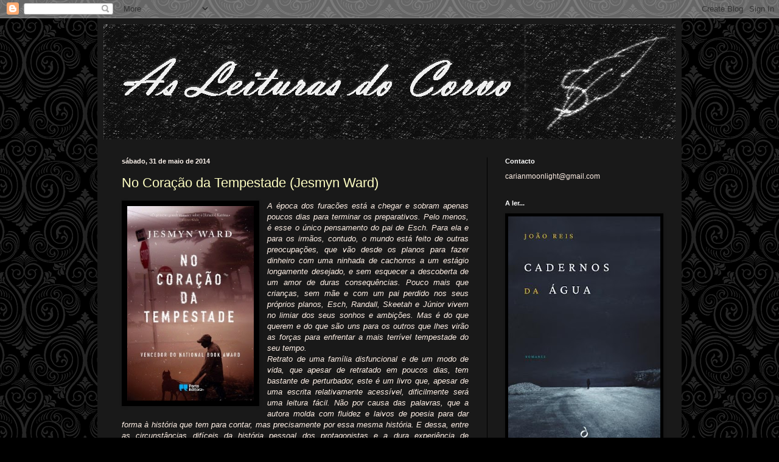

--- FILE ---
content_type: text/html; charset=UTF-8
request_url: https://asleiturasdocorvo.blogspot.com/2014/05/
body_size: 56042
content:
<!DOCTYPE html>
<html class='v2' dir='ltr' lang='pt-PT'>
<head>
<link href='https://www.blogger.com/static/v1/widgets/335934321-css_bundle_v2.css' rel='stylesheet' type='text/css'/>
<meta content='width=1100' name='viewport'/>
<meta content='text/html; charset=UTF-8' http-equiv='Content-Type'/>
<meta content='blogger' name='generator'/>
<link href='https://asleiturasdocorvo.blogspot.com/favicon.ico' rel='icon' type='image/x-icon'/>
<link href='http://asleiturasdocorvo.blogspot.com/2014/05/' rel='canonical'/>
<link rel="alternate" type="application/atom+xml" title="As Leituras do Corvo - Atom" href="https://asleiturasdocorvo.blogspot.com/feeds/posts/default" />
<link rel="alternate" type="application/rss+xml" title="As Leituras do Corvo - RSS" href="https://asleiturasdocorvo.blogspot.com/feeds/posts/default?alt=rss" />
<link rel="service.post" type="application/atom+xml" title="As Leituras do Corvo - Atom" href="https://www.blogger.com/feeds/6230818819583199576/posts/default" />
<!--Can't find substitution for tag [blog.ieCssRetrofitLinks]-->
<meta content='http://asleiturasdocorvo.blogspot.com/2014/05/' property='og:url'/>
<meta content='As Leituras do Corvo' property='og:title'/>
<meta content='' property='og:description'/>
<title>As Leituras do Corvo: maio 2014</title>
<style id='page-skin-1' type='text/css'><!--
/*
-----------------------------------------------
Blogger Template Style
Name:     Simple
Designer: Blogger
URL:      www.blogger.com
----------------------------------------------- */
/* Content
----------------------------------------------- */
body {
font: normal normal 12px Arial, Tahoma, Helvetica, FreeSans, sans-serif;
color: #fff0e6;
background: #000000 url(//themes.googleusercontent.com/image?id=0BwVBOzw_-hbMNjdhZTQ5ZjMtOTUzOS00ZDRjLTk4YWEtYWFjMDUxYmFmODFj) repeat scroll top center /* Credit: enjoynz (http://www.istockphoto.com/file_closeup.php?id=5848437&platform=blogger) */;
padding: 0 40px 40px 40px;
}
html body .region-inner {
min-width: 0;
max-width: 100%;
width: auto;
}
h2 {
font-size: 22px;
}
a:link {
text-decoration:none;
color: #ffffc3;
}
a:visited {
text-decoration:none;
color: #d9b48f;
}
a:hover {
text-decoration:underline;
color: #ffffff;
}
.body-fauxcolumn-outer .fauxcolumn-inner {
background: transparent none repeat scroll top left;
_background-image: none;
}
.body-fauxcolumn-outer .cap-top {
position: absolute;
z-index: 1;
height: 400px;
width: 100%;
}
.body-fauxcolumn-outer .cap-top .cap-left {
width: 100%;
background: transparent none repeat-x scroll top left;
_background-image: none;
}
.content-outer {
-moz-box-shadow: 0 0 40px rgba(0, 0, 0, .15);
-webkit-box-shadow: 0 0 5px rgba(0, 0, 0, .15);
-goog-ms-box-shadow: 0 0 10px #333333;
box-shadow: 0 0 40px rgba(0, 0, 0, .15);
margin-bottom: 1px;
}
.content-inner {
padding: 10px 10px;
}
.content-inner {
background-color: #191919;
}
/* Header
----------------------------------------------- */
.header-outer {
background: rgba(0, 0, 0, 0) url(https://resources.blogblog.com/blogblog/data/1kt/simple/gradients_deep.png) repeat-x scroll 0 -400px;
_background-image: none;
}
.Header h1 {
font: normal normal 60px Georgia, Utopia, 'Palatino Linotype', Palatino, serif;
color: #ffffff;
text-shadow: -1px -1px 1px rgba(0, 0, 0, .2);
}
.Header h1 a {
color: #ffffff;
}
.Header .description {
font-size: 140%;
color: #ffffff;
}
.header-inner .Header .titlewrapper {
padding: 22px 30px;
}
.header-inner .Header .descriptionwrapper {
padding: 0 30px;
}
/* Tabs
----------------------------------------------- */
.tabs-inner .section:first-child {
border-top: 0 solid #772222;
}
.tabs-inner .section:first-child ul {
margin-top: -0;
border-top: 0 solid #772222;
border-left: 0 solid #772222;
border-right: 0 solid #772222;
}
.tabs-inner .widget ul {
background: #000000 none repeat-x scroll 0 -800px;
_background-image: none;
border-bottom: 1px solid #772222;
margin-top: 1px;
margin-left: -30px;
margin-right: -30px;
}
.tabs-inner .widget li a {
display: inline-block;
padding: .6em 1em;
font: normal normal 14px Arial, Tahoma, Helvetica, FreeSans, sans-serif;
color: #ffffc3;
border-left: 1px solid #191919;
border-right: 0 solid #772222;
}
.tabs-inner .widget li:first-child a {
border-left: none;
}
.tabs-inner .widget li.selected a, .tabs-inner .widget li a:hover {
color: #ffffff;
background-color: #000000;
text-decoration: none;
}
/* Columns
----------------------------------------------- */
.main-outer {
border-top: 0 solid #000000;
}
.fauxcolumn-left-outer .fauxcolumn-inner {
border-right: 1px solid #000000;
}
.fauxcolumn-right-outer .fauxcolumn-inner {
border-left: 1px solid #000000;
}
/* Headings
----------------------------------------------- */
div.widget > h2,
div.widget h2.title {
margin: 0 0 1em 0;
font: normal bold 11px Arial, Tahoma, Helvetica, FreeSans, sans-serif;
color: #ffffff;
}
/* Widgets
----------------------------------------------- */
.widget .zippy {
color: #8e8e8e;
text-shadow: 2px 2px 1px rgba(0, 0, 0, .1);
}
.widget .popular-posts ul {
list-style: none;
}
/* Posts
----------------------------------------------- */
h2.date-header {
font: normal bold 11px Arial, Tahoma, Helvetica, FreeSans, sans-serif;
}
.date-header span {
background-color: rgba(0, 0, 0, 0);
color: #fff5ee;
padding: inherit;
letter-spacing: inherit;
margin: inherit;
}
.main-inner {
padding-top: 30px;
padding-bottom: 30px;
}
.main-inner .column-center-inner {
padding: 0 15px;
}
.main-inner .column-center-inner .section {
margin: 0 15px;
}
.post {
margin: 0 0 25px 0;
}
h3.post-title, .comments h4 {
font: normal normal 22px Arial, Tahoma, Helvetica, FreeSans, sans-serif;
margin: .75em 0 0;
}
.post-body {
font-size: 110%;
line-height: 1.4;
position: relative;
}
.post-body img, .post-body .tr-caption-container, .Profile img, .Image img,
.BlogList .item-thumbnail img {
padding: 4px;
background: #000000;
border: 1px solid #000000;
-moz-box-shadow: 1px 1px 5px rgba(0, 0, 0, .1);
-webkit-box-shadow: 1px 1px 5px rgba(0, 0, 0, .1);
box-shadow: 1px 1px 5px rgba(0, 0, 0, .1);
}
.post-body img, .post-body .tr-caption-container {
padding: 8px;
}
.post-body .tr-caption-container {
color: #000000;
}
.post-body .tr-caption-container img {
padding: 0;
background: transparent;
border: none;
-moz-box-shadow: 0 0 0 rgba(0, 0, 0, .1);
-webkit-box-shadow: 0 0 0 rgba(0, 0, 0, .1);
box-shadow: 0 0 0 rgba(0, 0, 0, .1);
}
.post-header {
margin: 0 0 1.5em;
line-height: 1.6;
font-size: 90%;
}
.post-footer {
margin: 20px -2px 0;
padding: 5px 10px;
color: #ebd8c5;
background-color: #000000;
border-bottom: 1px solid rgba(0, 0, 0, 0);
line-height: 1.6;
font-size: 90%;
}
#comments .comment-author {
padding-top: 1.5em;
border-top: 1px solid #000000;
background-position: 0 1.5em;
}
#comments .comment-author:first-child {
padding-top: 0;
border-top: none;
}
.avatar-image-container {
margin: .2em 0 0;
}
#comments .avatar-image-container img {
border: 1px solid #000000;
}
/* Comments
----------------------------------------------- */
.comments .comments-content .icon.blog-author {
background-repeat: no-repeat;
background-image: url([data-uri]);
}
.comments .comments-content .loadmore a {
border-top: 1px solid #8e8e8e;
border-bottom: 1px solid #8e8e8e;
}
.comments .comment-thread.inline-thread {
background-color: #000000;
}
.comments .continue {
border-top: 2px solid #8e8e8e;
}
/* Accents
---------------------------------------------- */
.section-columns td.columns-cell {
border-left: 1px solid #000000;
}
.blog-pager {
background: transparent none no-repeat scroll top center;
}
.blog-pager-older-link, .home-link,
.blog-pager-newer-link {
background-color: #191919;
padding: 5px;
}
.footer-outer {
border-top: 0 dashed #bbbbbb;
}
/* Mobile
----------------------------------------------- */
body.mobile  {
background-size: auto;
}
.mobile .body-fauxcolumn-outer {
background: transparent none repeat scroll top left;
}
.mobile .body-fauxcolumn-outer .cap-top {
background-size: 100% auto;
}
.mobile .content-outer {
-webkit-box-shadow: 0 0 3px rgba(0, 0, 0, .15);
box-shadow: 0 0 3px rgba(0, 0, 0, .15);
}
.mobile .tabs-inner .widget ul {
margin-left: 0;
margin-right: 0;
}
.mobile .post {
margin: 0;
}
.mobile .main-inner .column-center-inner .section {
margin: 0;
}
.mobile .date-header span {
padding: 0.1em 10px;
margin: 0 -10px;
}
.mobile h3.post-title {
margin: 0;
}
.mobile .blog-pager {
background: transparent none no-repeat scroll top center;
}
.mobile .footer-outer {
border-top: none;
}
.mobile .main-inner, .mobile .footer-inner {
background-color: #191919;
}
.mobile-index-contents {
color: #fff0e6;
}
.mobile-link-button {
background-color: #ffffc3;
}
.mobile-link-button a:link, .mobile-link-button a:visited {
color: #000000;
}
.mobile .tabs-inner .section:first-child {
border-top: none;
}
.mobile .tabs-inner .PageList .widget-content {
background-color: #000000;
color: #ffffff;
border-top: 1px solid #772222;
border-bottom: 1px solid #772222;
}
.mobile .tabs-inner .PageList .widget-content .pagelist-arrow {
border-left: 1px solid #772222;
}

--></style>
<style id='template-skin-1' type='text/css'><!--
body {
min-width: 960px;
}
.content-outer, .content-fauxcolumn-outer, .region-inner {
min-width: 960px;
max-width: 960px;
_width: 960px;
}
.main-inner .columns {
padding-left: 0;
padding-right: 310px;
}
.main-inner .fauxcolumn-center-outer {
left: 0;
right: 310px;
/* IE6 does not respect left and right together */
_width: expression(this.parentNode.offsetWidth -
parseInt("0") -
parseInt("310px") + 'px');
}
.main-inner .fauxcolumn-left-outer {
width: 0;
}
.main-inner .fauxcolumn-right-outer {
width: 310px;
}
.main-inner .column-left-outer {
width: 0;
right: 100%;
margin-left: -0;
}
.main-inner .column-right-outer {
width: 310px;
margin-right: -310px;
}
#layout {
min-width: 0;
}
#layout .content-outer {
min-width: 0;
width: 800px;
}
#layout .region-inner {
min-width: 0;
width: auto;
}
body#layout div.add_widget {
padding: 8px;
}
body#layout div.add_widget a {
margin-left: 32px;
}
--></style>
<style>
    body {background-image:url(\/\/themes.googleusercontent.com\/image?id=0BwVBOzw_-hbMNjdhZTQ5ZjMtOTUzOS00ZDRjLTk4YWEtYWFjMDUxYmFmODFj);}
    
@media (max-width: 200px) { body {background-image:url(\/\/themes.googleusercontent.com\/image?id=0BwVBOzw_-hbMNjdhZTQ5ZjMtOTUzOS00ZDRjLTk4YWEtYWFjMDUxYmFmODFj&options=w200);}}
@media (max-width: 400px) and (min-width: 201px) { body {background-image:url(\/\/themes.googleusercontent.com\/image?id=0BwVBOzw_-hbMNjdhZTQ5ZjMtOTUzOS00ZDRjLTk4YWEtYWFjMDUxYmFmODFj&options=w400);}}
@media (max-width: 800px) and (min-width: 401px) { body {background-image:url(\/\/themes.googleusercontent.com\/image?id=0BwVBOzw_-hbMNjdhZTQ5ZjMtOTUzOS00ZDRjLTk4YWEtYWFjMDUxYmFmODFj&options=w800);}}
@media (max-width: 1200px) and (min-width: 801px) { body {background-image:url(\/\/themes.googleusercontent.com\/image?id=0BwVBOzw_-hbMNjdhZTQ5ZjMtOTUzOS00ZDRjLTk4YWEtYWFjMDUxYmFmODFj&options=w1200);}}
/* Last tag covers anything over one higher than the previous max-size cap. */
@media (min-width: 1201px) { body {background-image:url(\/\/themes.googleusercontent.com\/image?id=0BwVBOzw_-hbMNjdhZTQ5ZjMtOTUzOS00ZDRjLTk4YWEtYWFjMDUxYmFmODFj&options=w1600);}}
  </style>
<link href='https://www.blogger.com/dyn-css/authorization.css?targetBlogID=6230818819583199576&amp;zx=b9b59397-87a6-4958-8d5e-62a09e7c52ec' media='none' onload='if(media!=&#39;all&#39;)media=&#39;all&#39;' rel='stylesheet'/><noscript><link href='https://www.blogger.com/dyn-css/authorization.css?targetBlogID=6230818819583199576&amp;zx=b9b59397-87a6-4958-8d5e-62a09e7c52ec' rel='stylesheet'/></noscript>
<meta name='google-adsense-platform-account' content='ca-host-pub-1556223355139109'/>
<meta name='google-adsense-platform-domain' content='blogspot.com'/>

</head>
<body class='loading variant-deep'>
<div class='navbar section' id='navbar' name='Navbar'><div class='widget Navbar' data-version='1' id='Navbar1'><script type="text/javascript">
    function setAttributeOnload(object, attribute, val) {
      if(window.addEventListener) {
        window.addEventListener('load',
          function(){ object[attribute] = val; }, false);
      } else {
        window.attachEvent('onload', function(){ object[attribute] = val; });
      }
    }
  </script>
<div id="navbar-iframe-container"></div>
<script type="text/javascript" src="https://apis.google.com/js/platform.js"></script>
<script type="text/javascript">
      gapi.load("gapi.iframes:gapi.iframes.style.bubble", function() {
        if (gapi.iframes && gapi.iframes.getContext) {
          gapi.iframes.getContext().openChild({
              url: 'https://www.blogger.com/navbar/6230818819583199576?origin\x3dhttps://asleiturasdocorvo.blogspot.com',
              where: document.getElementById("navbar-iframe-container"),
              id: "navbar-iframe"
          });
        }
      });
    </script><script type="text/javascript">
(function() {
var script = document.createElement('script');
script.type = 'text/javascript';
script.src = '//pagead2.googlesyndication.com/pagead/js/google_top_exp.js';
var head = document.getElementsByTagName('head')[0];
if (head) {
head.appendChild(script);
}})();
</script>
</div></div>
<div class='body-fauxcolumns'>
<div class='fauxcolumn-outer body-fauxcolumn-outer'>
<div class='cap-top'>
<div class='cap-left'></div>
<div class='cap-right'></div>
</div>
<div class='fauxborder-left'>
<div class='fauxborder-right'></div>
<div class='fauxcolumn-inner'>
</div>
</div>
<div class='cap-bottom'>
<div class='cap-left'></div>
<div class='cap-right'></div>
</div>
</div>
</div>
<div class='content'>
<div class='content-fauxcolumns'>
<div class='fauxcolumn-outer content-fauxcolumn-outer'>
<div class='cap-top'>
<div class='cap-left'></div>
<div class='cap-right'></div>
</div>
<div class='fauxborder-left'>
<div class='fauxborder-right'></div>
<div class='fauxcolumn-inner'>
</div>
</div>
<div class='cap-bottom'>
<div class='cap-left'></div>
<div class='cap-right'></div>
</div>
</div>
</div>
<div class='content-outer'>
<div class='content-cap-top cap-top'>
<div class='cap-left'></div>
<div class='cap-right'></div>
</div>
<div class='fauxborder-left content-fauxborder-left'>
<div class='fauxborder-right content-fauxborder-right'></div>
<div class='content-inner'>
<header>
<div class='header-outer'>
<div class='header-cap-top cap-top'>
<div class='cap-left'></div>
<div class='cap-right'></div>
</div>
<div class='fauxborder-left header-fauxborder-left'>
<div class='fauxborder-right header-fauxborder-right'></div>
<div class='region-inner header-inner'>
<div class='header section' id='header' name='Cabeçalho'><div class='widget Header' data-version='1' id='Header1'>
<div id='header-inner'>
<a href='https://asleiturasdocorvo.blogspot.com/' style='display: block'>
<img alt='As Leituras do Corvo' height='189px; ' id='Header1_headerimg' src='https://blogger.googleusercontent.com/img/b/R29vZ2xl/AVvXsEhzFTHGvd5TpFUSCbfx5rVpQmJhAr-hsCxC6o0fMpKVmwPJLuNq421W3gf4tstQp8vYr0XGk370cBCyidqTwRJtA41luDMaFHJVvm-ojhVVpKZEb7MDI570doz678cJ_Wcr1hxLQ8avE4U/s940/bannerbase.jpg' style='display: block' width='940px; '/>
</a>
</div>
</div></div>
</div>
</div>
<div class='header-cap-bottom cap-bottom'>
<div class='cap-left'></div>
<div class='cap-right'></div>
</div>
</div>
</header>
<div class='tabs-outer'>
<div class='tabs-cap-top cap-top'>
<div class='cap-left'></div>
<div class='cap-right'></div>
</div>
<div class='fauxborder-left tabs-fauxborder-left'>
<div class='fauxborder-right tabs-fauxborder-right'></div>
<div class='region-inner tabs-inner'>
<div class='tabs no-items section' id='crosscol' name='Entre colunas'></div>
<div class='tabs no-items section' id='crosscol-overflow' name='Cross-Column 2'></div>
</div>
</div>
<div class='tabs-cap-bottom cap-bottom'>
<div class='cap-left'></div>
<div class='cap-right'></div>
</div>
</div>
<div class='main-outer'>
<div class='main-cap-top cap-top'>
<div class='cap-left'></div>
<div class='cap-right'></div>
</div>
<div class='fauxborder-left main-fauxborder-left'>
<div class='fauxborder-right main-fauxborder-right'></div>
<div class='region-inner main-inner'>
<div class='columns fauxcolumns'>
<div class='fauxcolumn-outer fauxcolumn-center-outer'>
<div class='cap-top'>
<div class='cap-left'></div>
<div class='cap-right'></div>
</div>
<div class='fauxborder-left'>
<div class='fauxborder-right'></div>
<div class='fauxcolumn-inner'>
</div>
</div>
<div class='cap-bottom'>
<div class='cap-left'></div>
<div class='cap-right'></div>
</div>
</div>
<div class='fauxcolumn-outer fauxcolumn-left-outer'>
<div class='cap-top'>
<div class='cap-left'></div>
<div class='cap-right'></div>
</div>
<div class='fauxborder-left'>
<div class='fauxborder-right'></div>
<div class='fauxcolumn-inner'>
</div>
</div>
<div class='cap-bottom'>
<div class='cap-left'></div>
<div class='cap-right'></div>
</div>
</div>
<div class='fauxcolumn-outer fauxcolumn-right-outer'>
<div class='cap-top'>
<div class='cap-left'></div>
<div class='cap-right'></div>
</div>
<div class='fauxborder-left'>
<div class='fauxborder-right'></div>
<div class='fauxcolumn-inner'>
</div>
</div>
<div class='cap-bottom'>
<div class='cap-left'></div>
<div class='cap-right'></div>
</div>
</div>
<!-- corrects IE6 width calculation -->
<div class='columns-inner'>
<div class='column-center-outer'>
<div class='column-center-inner'>
<div class='main section' id='main' name='Principal'><div class='widget Blog' data-version='1' id='Blog1'>
<div class='blog-posts hfeed'>

          <div class="date-outer">
        
<h2 class='date-header'><span>sábado, 31 de maio de 2014</span></h2>

          <div class="date-posts">
        
<div class='post-outer'>
<div class='post hentry uncustomized-post-template' itemprop='blogPost' itemscope='itemscope' itemtype='http://schema.org/BlogPosting'>
<meta content='https://blogger.googleusercontent.com/img/b/R29vZ2xl/AVvXsEjkHzJcLENuHAI2iMrTs_aEE_ZNEPffVrk4N3A-cUbiVUbzYo6cF_731bLMYhwbwYR50r0FDM27DWUxeHA__hsS8MWpeOjKUd6tqYxD-5Kruvbttj7p_ccBD6ViPVMzY2LAoXff9PQiYhjm/s1600/nocora%C3%A7%C3%A3odatempestade.jpg' itemprop='image_url'/>
<meta content='6230818819583199576' itemprop='blogId'/>
<meta content='3041554197070741158' itemprop='postId'/>
<a name='3041554197070741158'></a>
<h3 class='post-title entry-title' itemprop='name'>
<a href='https://asleiturasdocorvo.blogspot.com/2014/05/no-coracao-da-tempestade-jesmyn-ward.html'>No Coração da Tempestade (Jesmyn Ward)</a>
</h3>
<div class='post-header'>
<div class='post-header-line-1'></div>
</div>
<div class='post-body entry-content' id='post-body-3041554197070741158' itemprop='description articleBody'>
<div class="separator" style="clear: both; text-align: center;">
<span style="clear: left; float: left; margin-bottom: 1em; margin-right: 1em; text-align: justify;"><a href="http://www.portoeditora.pt/produtos/ficha/no-coracao-da-tempestade?id=15323778"><img border="0" height="320" src="https://blogger.googleusercontent.com/img/b/R29vZ2xl/AVvXsEjkHzJcLENuHAI2iMrTs_aEE_ZNEPffVrk4N3A-cUbiVUbzYo6cF_731bLMYhwbwYR50r0FDM27DWUxeHA__hsS8MWpeOjKUd6tqYxD-5Kruvbttj7p_ccBD6ViPVMzY2LAoXff9PQiYhjm/s1600/nocora%C3%A7%C3%A3odatempestade.jpg" width="208" /><span id="goog_358470671"></span><span id="goog_358470672"></span></a></span></div>
<div style="text-align: justify;">
<i>A época dos furacões está a chegar e sobram apenas poucos dias para terminar os preparativos. Pelo menos, é esse o único pensamento do pai de Esch. Para ela e para os irmãos, contudo, o mundo está feito de outras preocupações, que vão desde os planos para fazer dinheiro com uma ninhada de cachorros a um estágio longamente desejado, e sem esquecer a descoberta de um amor de duras consequências. Pouco mais que crianças, sem mãe e com um pai perdido nos seus próprios planos, Esch, Randall, Skeetah e Júnior vivem no limiar dos seus sonhos e ambições. Mas é do que querem e do que são uns para os outros que lhes virão as forças para enfrentar a mais terrível tempestade do seu tempo.</i></div>
<div style="text-align: justify;">
<i>Retrato de uma família disfuncional e de um modo de vida, que apesar de retratado em poucos dias, tem bastante de perturbador, este é um livro que, apesar de uma escrita relativamente acessível, dificilmente será uma leitura fácil. Não por causa das palavras, que a autora molda com fluidez e laivos de poesia para dar forma à história que tem para contar, mas precisamente por essa mesma história. E dessa, entre as circunstâncias difíceis da história pessoal dos protagonistas e a dura experiência de sobreviver ao Katrina, há muito de sombrio e de perturbador.</i></div>
<div style="text-align: justify;">
<i>Sendo a história narrada pela voz de Esch, são principalmente os seus sentimentos e pontos de vista que passam para o leitor, ainda que haja também muito a ter em conta na vida e na forma de ser dos restantes irmãos. Sendo a única rapariga na família, Esch acaba por ser o elo divergente e, por isso, a que melhor compreende o que tem em redor. Mas, por outro lado, é ainda demasiado jovem para lidar não só com a gravidez, mas também com os problemas que a família lhe coloca nas mãos. Desta posição delicada resulta um conjunto de conflitos interiores e uma forma muito própria de olhar a vida. E, através dela, a autora consegue caracterizar com toda a clareza as disfuncionalidades - mas também os afectos - desta família invulgar.</i></div>
<div style="text-align: justify;">
<i>Apesar de ter como ponto de máxima tensão a chegada do Katrina, esta é uma história que acaba por ser tanto a da vida normal - se normal se lhe pode chamar - dos personagens como a dos preparativos para a chegada do furacão. Na verdade, os grandes momentos da fase final acabam por reforçar o impacto de todas as pequenas coisas que aconteceram antes. Ainda assim, o que estas personagens são enquanto família (e, em menor grau, na relação com os que os rodeiam) acaba por ser tão importante como a experiência da luta pela sobrevivência.</i></div>
<div style="text-align: justify;">
<i>Não é, de forma alguma, uma leitura fácil e também não dá respostas a todas as perguntas que desperta ao longo da narrativa. Ainda assim, com o seu lado sombrio pontuado por laivos de inocência e uma relação familiar em que, apesar de tudo o que tem de disfuncional, sobressai o que realmente interessa, <a href="http://www.portoeditora.pt/produtos/ficha/no-coracao-da-tempestade?id=15323778">No Coração da Tempestade</a> acaba por ficar na memória como um bom livro, que vale a pena ler. Gostei.</i></div>
<div style='clear: both;'></div>
</div>
<div class='post-footer'>
<div class='post-footer-line post-footer-line-1'>
<span class='post-author vcard'>
Publicada por
<span class='fn' itemprop='author' itemscope='itemscope' itemtype='http://schema.org/Person'>
<meta content='https://www.blogger.com/profile/12543241113417693312' itemprop='url'/>
<a class='g-profile' href='https://www.blogger.com/profile/12543241113417693312' rel='author' title='author profile'>
<span itemprop='name'>Carla Ribeiro</span>
</a>
</span>
</span>
<span class='post-timestamp'>
à(s)
<meta content='http://asleiturasdocorvo.blogspot.com/2014/05/no-coracao-da-tempestade-jesmyn-ward.html' itemprop='url'/>
<a class='timestamp-link' href='https://asleiturasdocorvo.blogspot.com/2014/05/no-coracao-da-tempestade-jesmyn-ward.html' rel='bookmark' title='permanent link'><abbr class='published' itemprop='datePublished' title='2014-05-31T13:42:00+01:00'>13:42</abbr></a>
</span>
<span class='post-comment-link'>
<a class='comment-link' href='https://asleiturasdocorvo.blogspot.com/2014/05/no-coracao-da-tempestade-jesmyn-ward.html#comment-form' onclick=''>
Sem comentários:
  </a>
</span>
<span class='post-icons'>
<span class='item-control blog-admin pid-168607039'>
<a href='https://www.blogger.com/post-edit.g?blogID=6230818819583199576&postID=3041554197070741158&from=pencil' title='Editar mensagem'>
<img alt='' class='icon-action' height='18' src='https://resources.blogblog.com/img/icon18_edit_allbkg.gif' width='18'/>
</a>
</span>
</span>
<div class='post-share-buttons goog-inline-block'>
</div>
</div>
<div class='post-footer-line post-footer-line-2'>
<span class='post-labels'>
</span>
</div>
<div class='post-footer-line post-footer-line-3'>
<span class='post-location'>
</span>
</div>
</div>
</div>
</div>

          </div></div>
        

          <div class="date-outer">
        
<h2 class='date-header'><span>sexta-feira, 30 de maio de 2014</span></h2>

          <div class="date-posts">
        
<div class='post-outer'>
<div class='post hentry uncustomized-post-template' itemprop='blogPost' itemscope='itemscope' itemtype='http://schema.org/BlogPosting'>
<meta content='https://blogger.googleusercontent.com/img/b/R29vZ2xl/AVvXsEi0mTXp30YEC8UDhu-BsMm2mp92LR3XbYu6lrxzqKmXynX5NrvwlE9O6h8vTESa70QTISfZg0I1HPcH8olYnssZix2_a-5gJkat9d_6in_nVkdfD0iWVf14JAZVA3EqHacCwo4PO6RAhuXS/s1600/arevela%C3%A7%C3%A3o.jpg' itemprop='image_url'/>
<meta content='6230818819583199576' itemprop='blogId'/>
<meta content='7368976177593306304' itemprop='postId'/>
<a name='7368976177593306304'></a>
<h3 class='post-title entry-title' itemprop='name'>
<a href='https://asleiturasdocorvo.blogspot.com/2014/05/a-revelacao-lissa-price.html'>A Revelação (Lissa Price)</a>
</h3>
<div class='post-header'>
<div class='post-header-line-1'></div>
</div>
<div class='post-body entry-content' id='post-body-7368976177593306304' itemprop='description articleBody'>
<div class="separator" style="clear: both; text-align: center;">
<a href="https://blogger.googleusercontent.com/img/b/R29vZ2xl/AVvXsEi0mTXp30YEC8UDhu-BsMm2mp92LR3XbYu6lrxzqKmXynX5NrvwlE9O6h8vTESa70QTISfZg0I1HPcH8olYnssZix2_a-5gJkat9d_6in_nVkdfD0iWVf14JAZVA3EqHacCwo4PO6RAhuXS/s1600/arevela%C3%A7%C3%A3o.jpg" imageanchor="1" style="clear: left; float: left; margin-bottom: 1em; margin-right: 1em; text-align: justify;"><img border="0" height="320" src="https://blogger.googleusercontent.com/img/b/R29vZ2xl/AVvXsEi0mTXp30YEC8UDhu-BsMm2mp92LR3XbYu6lrxzqKmXynX5NrvwlE9O6h8vTESa70QTISfZg0I1HPcH8olYnssZix2_a-5gJkat9d_6in_nVkdfD0iWVf14JAZVA3EqHacCwo4PO6RAhuXS/s1600/arevela%C3%A7%C3%A3o.jpg" width="210" /></a></div>
<div style="text-align: justify;">
<i>Callie só queria uma vida normal para si e para o irmão. E julgava que a demolição da Destinos Primordiais lhe garantiria isso. Mas bastou um momento para lhe provar que estava errada. A voz do Velho na sua cabeça voltou a surgir para lhe mostrar que o fim da Primordiais não representou o fim do seu controlo. Agora, Callie sabe que o chip que tem na cabeça pode ser usado para a controlar... ou para provocar uma explosão. A única forma de conseguir alguma paz, ainda que a normalidade que deseja possa estar fora do seu alcance, é enfrentar o Velho e impedi-lo de concretizar os seus planos. Mas os aliados que encontra não são bem quem dizer ser. E as descobertas no seu caminho podem colocar Callie e aqueles com quem se preocupa em circunstâncias ainda mais difíceis.</i></div>
<div style="text-align: justify;">
<i>Dando continuidade à história iniciada em Destinos Interrompidos, este é um livro que cativa principalmente pelo ritmo intenso de acção e pela forma como, através do ponto de vista da protagonista, os pontos mais interessantes do sistema e dos planos a ele associados vão sendo revelados. Com a destruição da Primordiais, é inevitável que os planos do Velho tenham mudado e, por isso, há novos e interessantes elementos a surgir ao longo do enredo e algumas grandes perguntas a manter viva a curiosidade em saber mais.</i></div>
<div style="text-align: justify;">
<i>Também interessante é que, apesar de a escrita ser bastante simples, parece adequar-se bastante bem à voz da protagonista. Sem grandes descrições, acompanha o ritmo das percepções de Callie, centrando-se na acção, por um lado, mas também nos sentimentos e apreensões da protagonista. Neste aspecto, importa também referir que, ainda que a acção seja o centro de tudo, há, ainda assim, alguns momentos emotivos e uma insinuação de romance, que, de forma discreta, aproxima um pouco mais as personagens. Isto acaba por ser particularmente relevante, tendo em conta que há algumas figuras novas a surgir e que a sua caracterização é feita na medida em que é relevante para o enredo.</i></div>
<div style="text-align: justify;">
<i>O que me leva ao que será, talvez, o ponto fraco deste livro. É que, com muito a acontecer, novas personagens a intervir e muitas revelações importantes, fica a impressão de que certos aspectos poderiam ter sido mais explorados. Alguns dos acontecimentos, com particular ênfase na entrada em cena de Hyden e na parte final, surgem de forma algo apressada, o que acaba por deixar a sensação de algo em falta. Além disso, no caso de Hyden, a aparição algo intempestiva acaba por tornar previsível uma das principais revelações.</i></div>
<div style="text-align: justify;">
<i>Intenso e viciante, ainda que com alguns elementos pouco explorados, A Revelação apresenta, para as suas personagens, uma conclusão adequada, numa história repleta de acção e com emoção quanto baste. Haveria, talvez, mais a desenvolver, nalguns aspectos. Mas não deixa de ser, ainda assim, uma boa leitura.</i></div>
<div style='clear: both;'></div>
</div>
<div class='post-footer'>
<div class='post-footer-line post-footer-line-1'>
<span class='post-author vcard'>
Publicada por
<span class='fn' itemprop='author' itemscope='itemscope' itemtype='http://schema.org/Person'>
<meta content='https://www.blogger.com/profile/12543241113417693312' itemprop='url'/>
<a class='g-profile' href='https://www.blogger.com/profile/12543241113417693312' rel='author' title='author profile'>
<span itemprop='name'>Carla Ribeiro</span>
</a>
</span>
</span>
<span class='post-timestamp'>
à(s)
<meta content='http://asleiturasdocorvo.blogspot.com/2014/05/a-revelacao-lissa-price.html' itemprop='url'/>
<a class='timestamp-link' href='https://asleiturasdocorvo.blogspot.com/2014/05/a-revelacao-lissa-price.html' rel='bookmark' title='permanent link'><abbr class='published' itemprop='datePublished' title='2014-05-30T14:14:00+01:00'>14:14</abbr></a>
</span>
<span class='post-comment-link'>
<a class='comment-link' href='https://asleiturasdocorvo.blogspot.com/2014/05/a-revelacao-lissa-price.html#comment-form' onclick=''>
Sem comentários:
  </a>
</span>
<span class='post-icons'>
<span class='item-control blog-admin pid-168607039'>
<a href='https://www.blogger.com/post-edit.g?blogID=6230818819583199576&postID=7368976177593306304&from=pencil' title='Editar mensagem'>
<img alt='' class='icon-action' height='18' src='https://resources.blogblog.com/img/icon18_edit_allbkg.gif' width='18'/>
</a>
</span>
</span>
<div class='post-share-buttons goog-inline-block'>
</div>
</div>
<div class='post-footer-line post-footer-line-2'>
<span class='post-labels'>
</span>
</div>
<div class='post-footer-line post-footer-line-3'>
<span class='post-location'>
</span>
</div>
</div>
</div>
</div>

          </div></div>
        

          <div class="date-outer">
        
<h2 class='date-header'><span>quinta-feira, 29 de maio de 2014</span></h2>

          <div class="date-posts">
        
<div class='post-outer'>
<div class='post hentry uncustomized-post-template' itemprop='blogPost' itemscope='itemscope' itemtype='http://schema.org/BlogPosting'>
<meta content='https://blogger.googleusercontent.com/img/b/R29vZ2xl/AVvXsEiZ98806dLcgrFbeihHubvun5XJrGokIIe5UjhmDMpzya-bMhbcODwmhLkQMssfmV9bx1RncYGBZP4hKwUWre_sGNAPrLhmGz_vYvZxlNUvNxazJagujhygHC4UfhwuHEIuRm135jd4ZRE8/s1600/entredoisseculos.jpg' itemprop='image_url'/>
<meta content='6230818819583199576' itemprop='blogId'/>
<meta content='288703149602597032' itemprop='postId'/>
<a name='288703149602597032'></a>
<h3 class='post-title entry-title' itemprop='name'>
<a href='https://asleiturasdocorvo.blogspot.com/2014/05/entre-dois-seculos-amadeu-lopes-sabino.html'>Entre Dois Séculos (Amadeu Lopes Sabino)</a>
</h3>
<div class='post-header'>
<div class='post-header-line-1'></div>
</div>
<div class='post-body entry-content' id='post-body-288703149602597032' itemprop='description articleBody'>
<div class="separator" style="clear: both; text-align: center;">
<a href="https://blogger.googleusercontent.com/img/b/R29vZ2xl/AVvXsEiZ98806dLcgrFbeihHubvun5XJrGokIIe5UjhmDMpzya-bMhbcODwmhLkQMssfmV9bx1RncYGBZP4hKwUWre_sGNAPrLhmGz_vYvZxlNUvNxazJagujhygHC4UfhwuHEIuRm135jd4ZRE8/s1600/entredoisseculos.jpg" imageanchor="1" style="clear: left; float: left; margin-bottom: 1em; margin-right: 1em; text-align: justify;"><img border="0" src="https://blogger.googleusercontent.com/img/b/R29vZ2xl/AVvXsEiZ98806dLcgrFbeihHubvun5XJrGokIIe5UjhmDMpzya-bMhbcODwmhLkQMssfmV9bx1RncYGBZP4hKwUWre_sGNAPrLhmGz_vYvZxlNUvNxazJagujhygHC4UfhwuHEIuRm135jd4ZRE8/s1600/entredoisseculos.jpg" /></a></div>
<div style="text-align: justify;">
<i>Num breve olhar aos grandes acontecimentos do século XX, através do percurso de vida do autor, mas principalmente das circunstâncias que motivaram as grandes mudanças e que nos trouxeram a um presente de "tempos interessantes" este livro breve, mas de vasto conteúdo, não é nem autobiografia, nem dissertação, mas a fusão de ambos numa perspectiva pessoal e ponderada sobre o tempo que vivemos. E, sendo um relato que tem tanto o olhar pessoal como uma noção da perspectiva global, é também vasto no conhecimento que tem a transmitir.</i></div>
<div style="text-align: justify;">
<i>Composto por quatro partes, nas suas pouco mais de cento e cinquenta páginas, Entre Dois Séculos contempla o século XX desde os grandes acontecimentos históricos à experiência e às correntes literárias que surgiram e desapareceram (ou não?) ao longo desse tempo. Ora, tendo isto como ponto de partida, há todo um conjunto de considerações e de factos que bastam, por si só, para tornar a leitura interessante. Bastante breve, e focado, em grande medida, nas ideias e mudanças por detrás dos acontecimentos, o conhecimento é de fácil compreensão, sem por isso ser demasiado simplificado. E isto basta para tornar a leitura cativante.</i></div>
<div style="text-align: justify;">
<i>Outro elemento que sobressai é a forma de expressão, com traços de introspecção, por vezes, enquanto que noutras recorre a outras referências para uma mais vasta compreensão das ideias. E, numa ou noutra opção, a escrita é sempre envolvente, com uma fluidez que facilmente cativa e que cria uma boa ligação entre a distância dos factos e o ponto de vista pessoal.</i></div>
<div style="text-align: justify;">
<i>Falando do lado pessoal, importa referir dois efeitos aparentemente contraditórios. Por um lado, cria proximidade, tornando mais fácil a compreensão da vivência dos acontecimentos e até as próprias ideias. Por outro lado, há pontos de vista bastante vincados, que podem despertar naturais pontos de discordância. Porque é, afinal, da perspectiva do autor que se trata, e nem se esperaria que fosse de outra forma.</i></div>
<div style="text-align: justify;">
<i>O que fica, então, deste Entre Dois Séculos, é a ideia de um livro que, num olhar pessoal, mas cuidadosamente fundamentado, apresenta ideias e conhecimento relevantes de uma forma acessível e cativante. Uma boa leitura, portanto.</i></div>
<div style='clear: both;'></div>
</div>
<div class='post-footer'>
<div class='post-footer-line post-footer-line-1'>
<span class='post-author vcard'>
Publicada por
<span class='fn' itemprop='author' itemscope='itemscope' itemtype='http://schema.org/Person'>
<meta content='https://www.blogger.com/profile/12543241113417693312' itemprop='url'/>
<a class='g-profile' href='https://www.blogger.com/profile/12543241113417693312' rel='author' title='author profile'>
<span itemprop='name'>Carla Ribeiro</span>
</a>
</span>
</span>
<span class='post-timestamp'>
à(s)
<meta content='http://asleiturasdocorvo.blogspot.com/2014/05/entre-dois-seculos-amadeu-lopes-sabino.html' itemprop='url'/>
<a class='timestamp-link' href='https://asleiturasdocorvo.blogspot.com/2014/05/entre-dois-seculos-amadeu-lopes-sabino.html' rel='bookmark' title='permanent link'><abbr class='published' itemprop='datePublished' title='2014-05-29T16:10:00+01:00'>16:10</abbr></a>
</span>
<span class='post-comment-link'>
<a class='comment-link' href='https://asleiturasdocorvo.blogspot.com/2014/05/entre-dois-seculos-amadeu-lopes-sabino.html#comment-form' onclick=''>
Sem comentários:
  </a>
</span>
<span class='post-icons'>
<span class='item-control blog-admin pid-168607039'>
<a href='https://www.blogger.com/post-edit.g?blogID=6230818819583199576&postID=288703149602597032&from=pencil' title='Editar mensagem'>
<img alt='' class='icon-action' height='18' src='https://resources.blogblog.com/img/icon18_edit_allbkg.gif' width='18'/>
</a>
</span>
</span>
<div class='post-share-buttons goog-inline-block'>
</div>
</div>
<div class='post-footer-line post-footer-line-2'>
<span class='post-labels'>
</span>
</div>
<div class='post-footer-line post-footer-line-3'>
<span class='post-location'>
</span>
</div>
</div>
</div>
</div>

          </div></div>
        

          <div class="date-outer">
        
<h2 class='date-header'><span>quarta-feira, 28 de maio de 2014</span></h2>

          <div class="date-posts">
        
<div class='post-outer'>
<div class='post hentry uncustomized-post-template' itemprop='blogPost' itemscope='itemscope' itemtype='http://schema.org/BlogPosting'>
<meta content='https://blogger.googleusercontent.com/img/b/R29vZ2xl/AVvXsEiXI9mD2htl6mBgxIWGjcQmK3Mv5_-fuma9V_ahwajnlnY0XO5hWv_Gw_yiyqBsKdP2d-AMqpV-LIXVWPLoW0_lTU4powFUBfGPv51NUFSri9wSLAUrPXFuFAP3bWtw1qBsX_C_t6Fnm1au/s1600/So_em_Sonhos_150_229.jpg' itemprop='image_url'/>
<meta content='6230818819583199576' itemprop='blogId'/>
<meta content='985482731674972155' itemprop='postId'/>
<a name='985482731674972155'></a>
<h3 class='post-title entry-title' itemprop='name'>
<a href='https://asleiturasdocorvo.blogspot.com/2014/05/so-em-sonhos-sherrilyn-kenyon.html'>Só em Sonhos (Sherrilyn Kenyon)</a>
</h3>
<div class='post-header'>
<div class='post-header-line-1'></div>
</div>
<div class='post-body entry-content' id='post-body-985482731674972155' itemprop='description articleBody'>
<div class="separator" style="clear: both; text-align: center;">
<a href="https://blogger.googleusercontent.com/img/b/R29vZ2xl/AVvXsEiXI9mD2htl6mBgxIWGjcQmK3Mv5_-fuma9V_ahwajnlnY0XO5hWv_Gw_yiyqBsKdP2d-AMqpV-LIXVWPLoW0_lTU4powFUBfGPv51NUFSri9wSLAUrPXFuFAP3bWtw1qBsX_C_t6Fnm1au/s1600/So_em_Sonhos_150_229.jpg" imageanchor="1" style="clear: left; float: left; margin-bottom: 1em; margin-right: 1em; text-align: justify;"><img border="0" src="https://blogger.googleusercontent.com/img/b/R29vZ2xl/AVvXsEiXI9mD2htl6mBgxIWGjcQmK3Mv5_-fuma9V_ahwajnlnY0XO5hWv_Gw_yiyqBsKdP2d-AMqpV-LIXVWPLoW0_lTU4powFUBfGPv51NUFSri9wSLAUrPXFuFAP3bWtw1qBsX_C_t6Fnm1au/s1600/So_em_Sonhos_150_229.jpg" /></a></div>
<div style="text-align: justify;">
<i>Condenado ao tormento eterno no Tártaro, Xypher conquistou um mês de liberdade para obter a sua vingança daquela que a colocou nessa situação. Em tempos, acreditou no amor de Satara e o que isso lhe valeu foi uma eternidade de tortura em troca da sua prova de devoção. Agora, Xypher precisa de encontrar uma entrada para o refúgio de Satara, mas ela não está disposta a deixar-se alcançar tão facilmente. E é por isso que, no centro de uma luta para salvar uma humana, Xypher se descobre vinculado a Simone, a mulher que estava a tentar salvar, mas à qual não pretendia ficar preso mais que o tempo necessário. Ainda assim, o vínculo indesejado acaba por se revelar apenas o princípio de uma descoberta. A de que há vida para lá do engano e da traição... e de que há coisas mais importantes que a vingança.</i></div>
<div style="text-align: justify;">
<i>Um dos pontos comuns a todos os livros desta série, e um dos seus maiores pontos fortes, é a capacidade de gerar empatia que surge associada a quase todos os protagonistas. Passados conturbados, que levaram a uma forma algo sombria ou fechada de ver o mundo, mas que abrem caminho à descoberta e à redenção parecem ser algo comum a muitas das personagens que povoam este livro. Xypher e Simone não são excepção e, tanto pelos segredos que lhe estão associados como pelas experiências traumáticas que viveram, a empatia que ambos despertam e o forte impacto dessas revelações são dos elementos mais cativantes deste livro.</i></div>
<div style="text-align: justify;">
<i>Do passado das personagens e das situações difíceis do presente resultam momentos de grande emotividade. Mas há muito mais para além da emoção. Acção em abundância, romance e sensualidade, conferem intensidade ao enredo, mantendo a curiosidade em saber o que acontecerá a seguir, ao mesmo tempo que criam expectativa quanto a possíveis grandes revelações. Junte-se a isto um humor agradável e surpreendente e o resultado é uma leitura compulsiva.</i></div>
<div style="text-align: justify;">
<i>Ainda um outro ponto interessante nesta série é a forma como o elemento sobrenatural se vai expandindo. Novas personagens, de presença mais ou menos discreta, surgem a abrir novas possibilidades, mas, ao mesmo tempo, algumas presenças já conhecidas mantêm o equilíbrio, estabelecendo relações com os acontecimentos anteriores e criando uma maior proximidade. Além disso, é sempre agradável reencontrar algumas das personagens mais marcantes deste mundo, pelo que a sua simples presença é, por si só, um ponto positivo.</i></div>
<div style="text-align: justify;">
<i>Acção e emoção, romance e humor, perigo e sensualidade. Tudo isto, equilibrado nas medidas certas, dá forma a mais um livro intenso e viciante, com personagens fortes e empáticas e uma história cheia de momentos bons. Mais uma vez, um livro que corresponde inteiramente às expectativas. Muito bom.</i></div>
<div style='clear: both;'></div>
</div>
<div class='post-footer'>
<div class='post-footer-line post-footer-line-1'>
<span class='post-author vcard'>
Publicada por
<span class='fn' itemprop='author' itemscope='itemscope' itemtype='http://schema.org/Person'>
<meta content='https://www.blogger.com/profile/12543241113417693312' itemprop='url'/>
<a class='g-profile' href='https://www.blogger.com/profile/12543241113417693312' rel='author' title='author profile'>
<span itemprop='name'>Carla Ribeiro</span>
</a>
</span>
</span>
<span class='post-timestamp'>
à(s)
<meta content='http://asleiturasdocorvo.blogspot.com/2014/05/so-em-sonhos-sherrilyn-kenyon.html' itemprop='url'/>
<a class='timestamp-link' href='https://asleiturasdocorvo.blogspot.com/2014/05/so-em-sonhos-sherrilyn-kenyon.html' rel='bookmark' title='permanent link'><abbr class='published' itemprop='datePublished' title='2014-05-28T16:29:00+01:00'>16:29</abbr></a>
</span>
<span class='post-comment-link'>
<a class='comment-link' href='https://asleiturasdocorvo.blogspot.com/2014/05/so-em-sonhos-sherrilyn-kenyon.html#comment-form' onclick=''>
1 comentário:
  </a>
</span>
<span class='post-icons'>
<span class='item-control blog-admin pid-168607039'>
<a href='https://www.blogger.com/post-edit.g?blogID=6230818819583199576&postID=985482731674972155&from=pencil' title='Editar mensagem'>
<img alt='' class='icon-action' height='18' src='https://resources.blogblog.com/img/icon18_edit_allbkg.gif' width='18'/>
</a>
</span>
</span>
<div class='post-share-buttons goog-inline-block'>
</div>
</div>
<div class='post-footer-line post-footer-line-2'>
<span class='post-labels'>
</span>
</div>
<div class='post-footer-line post-footer-line-3'>
<span class='post-location'>
</span>
</div>
</div>
</div>
</div>

          </div></div>
        

          <div class="date-outer">
        
<h2 class='date-header'><span>terça-feira, 27 de maio de 2014</span></h2>

          <div class="date-posts">
        
<div class='post-outer'>
<div class='post hentry uncustomized-post-template' itemprop='blogPost' itemscope='itemscope' itemtype='http://schema.org/BlogPosting'>
<meta content='https://blogger.googleusercontent.com/img/b/R29vZ2xl/AVvXsEhChifHiKmkkQgdPTofP-3MkRlPqD17xMzP3Z1gwjC94xZw7co9IvcjuORXef9P3FAzsFL-950zkwROf8VZvtVnNZ11Vs0jaj1kx2MAM5BuMX84yvRTkreG1QeQTflPPOnZdiUId80D92Fv/s1600/pecado.jpg' itemprop='image_url'/>
<meta content='6230818819583199576' itemprop='blogId'/>
<meta content='232326269965102666' itemprop='postId'/>
<a name='232326269965102666'></a>
<h3 class='post-title entry-title' itemprop='name'>
<a href='https://asleiturasdocorvo.blogspot.com/2014/05/pecado-sylvia-day.html'>Pecado (Sylvia Day)</a>
</h3>
<div class='post-header'>
<div class='post-header-line-1'></div>
</div>
<div class='post-body entry-content' id='post-body-232326269965102666' itemprop='description articleBody'>
<div class="separator" style="clear: both; text-align: center;">
<span style="clear: left; float: left; margin-bottom: 1em; margin-right: 1em; text-align: justify;"><a href="http://asleiturasdocorvo.leyaonline.com/pt/livros/romance/pecado/"><img border="0" height="320" src="https://blogger.googleusercontent.com/img/b/R29vZ2xl/AVvXsEhChifHiKmkkQgdPTofP-3MkRlPqD17xMzP3Z1gwjC94xZw7co9IvcjuORXef9P3FAzsFL-950zkwROf8VZvtVnNZ11Vs0jaj1kx2MAM5BuMX84yvRTkreG1QeQTflPPOnZdiUId80D92Fv/s1600/pecado.jpg" width="212" /><span id="goog_1988078744"></span><span id="goog_1988078745"></span></a></span></div>
<div style="text-align: justify;">
<i>Na véspera do seu casamento, Lady Jessica Sheffield apanhou Alistair Caulfield numa situação comprometedora... e o que viu despertou-lhe um lado desconhecido de si, que acabou por contribuir para a felicidade no seu casamento. Mas nunca esqueceu o que viu e, aparentemente, Alistair também não. Agora, passados sete anos, Jessica é uma viúva a tentar lidar com a perda sem comprometer a sua independência. E na viagem para a Jamaica, onde deve resolver a questão da herança que o marido lhe deixou, espera-a também a resolução do seu passado. É que Alistair Cauldfield, além de dono do navio, é também um dos passageiros. E as suas memórias são tão nítidas como as de Jessica...</i></div>
<div style="text-align: justify;">
<i>Centrado, em grande parte no romance entre o casal protagonista, este é um livro que tem como elementos principais a sensualidade e a emoção. O que define o enredo é, portanto, em grande parte a evolução da relação entre os protagonistas, uma relação feita tanto dos grandes momentos de emoção como de uma boa medida de erotismo. E, assim sendo, um dos grandes pontos fortes está precisamente na forma como a autora equilibra estes elementos.</i></div>
<div style="text-align: justify;">
<i>O ponto de partida para a relação dos protagonistas surge como uma experiência passada em comum, experiência essa que não levou imediatamente ao encontro, mas que serve de base para tudo o que acontecerá sete anos depois. Este espaço de tempo cria para os protagonistas uma maior maturidade, o que acaba por ser especialmente interessante tendo em conta o percurso algo atribulado de Alistair. Além disso, ambas as personagens têm passados conturbados, o que, criando pontos em comum, torna a interacção mais natural, também, por vezes, no aspecto físico, mas principalmente na emotividade. As personalidades e experiências de Alistair e Jessica completam-se e, ainda que essa percepção aconteça a um ritmo relativamente pausado, já que há também diferenças a considerar, a evolução do enredo nunca deixa de ser cativante.</i></div>
<div style="text-align: justify;">
<i>Ainda que o foco deste livro esteja em Jessica e Alistair, há também uma história secundária que contribui em muito para tornar a leitura mais interessante. A história de Hester e dos problemas da sua relação conjugal, às quais se acrescenta também um segredo longamente guardado, introduz um elemento de perigo (que podia, talvez, ter sido mais explorado, mas que não deixa de criar tensão) além de evocar a sempre relevante questão da violência doméstica. Além disso, se considerarmos esta parte da história em ligação com o passado das duas irmãs, o percurso de ambas ganha um impacto maior.</i></div>
<div style="text-align: justify;">
<i>Envolvente e pontuado por algumas surpresas, <a href="http://asleiturasdocorvo.leyaonline.com/pt/livros/romance/pecado/">Pecado</a> equilibra as medidas certas de romance e sensualidade, numa história com protagonistas fortes e alguns momentos realmente marcantes. Uma boa história, em suma, e uma boa leitura.</i></div>
<div style='clear: both;'></div>
</div>
<div class='post-footer'>
<div class='post-footer-line post-footer-line-1'>
<span class='post-author vcard'>
Publicada por
<span class='fn' itemprop='author' itemscope='itemscope' itemtype='http://schema.org/Person'>
<meta content='https://www.blogger.com/profile/12543241113417693312' itemprop='url'/>
<a class='g-profile' href='https://www.blogger.com/profile/12543241113417693312' rel='author' title='author profile'>
<span itemprop='name'>Carla Ribeiro</span>
</a>
</span>
</span>
<span class='post-timestamp'>
à(s)
<meta content='http://asleiturasdocorvo.blogspot.com/2014/05/pecado-sylvia-day.html' itemprop='url'/>
<a class='timestamp-link' href='https://asleiturasdocorvo.blogspot.com/2014/05/pecado-sylvia-day.html' rel='bookmark' title='permanent link'><abbr class='published' itemprop='datePublished' title='2014-05-27T15:41:00+01:00'>15:41</abbr></a>
</span>
<span class='post-comment-link'>
<a class='comment-link' href='https://asleiturasdocorvo.blogspot.com/2014/05/pecado-sylvia-day.html#comment-form' onclick=''>
1 comentário:
  </a>
</span>
<span class='post-icons'>
<span class='item-control blog-admin pid-168607039'>
<a href='https://www.blogger.com/post-edit.g?blogID=6230818819583199576&postID=232326269965102666&from=pencil' title='Editar mensagem'>
<img alt='' class='icon-action' height='18' src='https://resources.blogblog.com/img/icon18_edit_allbkg.gif' width='18'/>
</a>
</span>
</span>
<div class='post-share-buttons goog-inline-block'>
</div>
</div>
<div class='post-footer-line post-footer-line-2'>
<span class='post-labels'>
</span>
</div>
<div class='post-footer-line post-footer-line-3'>
<span class='post-location'>
</span>
</div>
</div>
</div>
</div>
<div class='post-outer'>
<div class='post hentry uncustomized-post-template' itemprop='blogPost' itemscope='itemscope' itemtype='http://schema.org/BlogPosting'>
<meta content='https://blogger.googleusercontent.com/img/b/R29vZ2xl/AVvXsEgobrTKKYymx9LLvUsHmnmVLyiNWZzkpYqZkZDwkF-4MqDg5pfb_rgalQoNm54KScJ43c7UUcdVgWzb-qcX3lop4bNWXS3ZSbTOLjyNwlrlBWzajJFyBl6JTW-xiXWbw8BTwScdUJ2u9GKW/s1600/Amores+secretos_150dpi.jpg' itemprop='image_url'/>
<meta content='6230818819583199576' itemprop='blogId'/>
<meta content='2578318035698298866' itemprop='postId'/>
<a name='2578318035698298866'></a>
<h3 class='post-title entry-title' itemprop='name'>
<a href='https://asleiturasdocorvo.blogspot.com/2014/05/novidade-suma-de-letras.html'>Novidade Suma de Letras</a>
</h3>
<div class='post-header'>
<div class='post-header-line-1'></div>
</div>
<div class='post-body entry-content' id='post-body-2578318035698298866' itemprop='description articleBody'>
<div class="separator" style="clear: both; text-align: center;">
<a href="https://blogger.googleusercontent.com/img/b/R29vZ2xl/AVvXsEgobrTKKYymx9LLvUsHmnmVLyiNWZzkpYqZkZDwkF-4MqDg5pfb_rgalQoNm54KScJ43c7UUcdVgWzb-qcX3lop4bNWXS3ZSbTOLjyNwlrlBWzajJFyBl6JTW-xiXWbw8BTwScdUJ2u9GKW/s1600/Amores+secretos_150dpi.jpg" imageanchor="1" style="clear: left; float: left; margin-bottom: 1em; margin-right: 1em; text-align: justify;"><img border="0" height="320" src="https://blogger.googleusercontent.com/img/b/R29vZ2xl/AVvXsEgobrTKKYymx9LLvUsHmnmVLyiNWZzkpYqZkZDwkF-4MqDg5pfb_rgalQoNm54KScJ43c7UUcdVgWzb-qcX3lop4bNWXS3ZSbTOLjyNwlrlBWzajJFyBl6JTW-xiXWbw8BTwScdUJ2u9GKW/s1600/Amores+secretos_150dpi.jpg" width="211" /></a></div>
<div style="text-align: justify;">
Laurel, actriz de sucesso, regressa à casa da família para celebrar o nonagésimo aniversário da mãe, Dorothy, que sofre de Alzheimer.</div>
<div style="text-align: justify;">
Esse dia recorda-lhe um outro, há muito esquecido. Naquele fatídico aniversário do seu irmão, Laurel estava escondida na casa da árvore, a fantasiar com um amor adolescente e um futuro grandioso em Londres, quando assistiu a um crime terrível, que mudaria a sua vida para sempre. Foi com terror que Laurel viu a mãe cravar a faca do bolo de aniversário no peito de um desconhecido. O regresso ao local onde tudo aconteceu é a última oportunidade para Laurel descobrir o temível segredo daquele dia e encontrar as respostas que só o passado da sua mãe lhe pode dar. Pista após pista, Laurel irá desvendar a história secreta de três desconhecidos que a Segunda Guerra Mundial uniu em Londres &#8212; Dorothy, Vivien e Jimmy &#8212; e cujos destinos ficaram para sempre ligados.</div>
<div style="text-align: justify;">
<br /></div>
<div style="text-align: justify;">
Uma fascinante história de segredos e mistérios, de um crime obscuro e de um amor eterno. Mais um livro inesquecível de uma das autoras de maior sucesso dos nossos tempos.</div>
<div style="text-align: justify;">
<br /></div>
<div style="text-align: justify;">
Kate Morton, a mais velha de três irmãs, cresceu nas montanhas do Nordeste da Austrália, em Queensland. Formou-se em Arte Dramática e Literatura Inglesa e está a fazer o doutoramento na Universidade de Queensland. Vive entre Londres e Brisbane com a família.</div>
<div style="text-align: justify;">
É uma das autoras mais reconhecidas mundialmente: todos os seus romances alcançaram as listas de livros mais vendidos, estão publicados em 38 países e já venderam mais de 8 milhões de exemplares.</div>
<div style='clear: both;'></div>
</div>
<div class='post-footer'>
<div class='post-footer-line post-footer-line-1'>
<span class='post-author vcard'>
Publicada por
<span class='fn' itemprop='author' itemscope='itemscope' itemtype='http://schema.org/Person'>
<meta content='https://www.blogger.com/profile/12543241113417693312' itemprop='url'/>
<a class='g-profile' href='https://www.blogger.com/profile/12543241113417693312' rel='author' title='author profile'>
<span itemprop='name'>Carla Ribeiro</span>
</a>
</span>
</span>
<span class='post-timestamp'>
à(s)
<meta content='http://asleiturasdocorvo.blogspot.com/2014/05/novidade-suma-de-letras.html' itemprop='url'/>
<a class='timestamp-link' href='https://asleiturasdocorvo.blogspot.com/2014/05/novidade-suma-de-letras.html' rel='bookmark' title='permanent link'><abbr class='published' itemprop='datePublished' title='2014-05-27T15:33:00+01:00'>15:33</abbr></a>
</span>
<span class='post-comment-link'>
<a class='comment-link' href='https://asleiturasdocorvo.blogspot.com/2014/05/novidade-suma-de-letras.html#comment-form' onclick=''>
Sem comentários:
  </a>
</span>
<span class='post-icons'>
<span class='item-control blog-admin pid-168607039'>
<a href='https://www.blogger.com/post-edit.g?blogID=6230818819583199576&postID=2578318035698298866&from=pencil' title='Editar mensagem'>
<img alt='' class='icon-action' height='18' src='https://resources.blogblog.com/img/icon18_edit_allbkg.gif' width='18'/>
</a>
</span>
</span>
<div class='post-share-buttons goog-inline-block'>
</div>
</div>
<div class='post-footer-line post-footer-line-2'>
<span class='post-labels'>
</span>
</div>
<div class='post-footer-line post-footer-line-3'>
<span class='post-location'>
</span>
</div>
</div>
</div>
</div>

          </div></div>
        

          <div class="date-outer">
        
<h2 class='date-header'><span>segunda-feira, 26 de maio de 2014</span></h2>

          <div class="date-posts">
        
<div class='post-outer'>
<div class='post hentry uncustomized-post-template' itemprop='blogPost' itemscope='itemscope' itemtype='http://schema.org/BlogPosting'>
<meta content='https://blogger.googleusercontent.com/img/b/R29vZ2xl/AVvXsEgM1NiYBXUTGv3jFyfaOjNhxOlAjjbgF8WtOi5ssOvd3kzY7jaFq0x4RIuU01oRUxPrJxKcRzB8MsxJ7pn0yMxKS_mk32wTYydvIysoUkWVxu9ghHPm1MufjpGsx7mMJ1Xo4iPffoeuj3Ar/s1600/OMarciano.jpg' itemprop='image_url'/>
<meta content='6230818819583199576' itemprop='blogId'/>
<meta content='1410229639078036811' itemprop='postId'/>
<a name='1410229639078036811'></a>
<h3 class='post-title entry-title' itemprop='name'>
<a href='https://asleiturasdocorvo.blogspot.com/2014/05/novidade-topseller.html'>Novidade Topseller</a>
</h3>
<div class='post-header'>
<div class='post-header-line-1'></div>
</div>
<div class='post-body entry-content' id='post-body-1410229639078036811' itemprop='description articleBody'>
<div class="separator" style="clear: both; text-align: center;">
<a href="https://blogger.googleusercontent.com/img/b/R29vZ2xl/AVvXsEgM1NiYBXUTGv3jFyfaOjNhxOlAjjbgF8WtOi5ssOvd3kzY7jaFq0x4RIuU01oRUxPrJxKcRzB8MsxJ7pn0yMxKS_mk32wTYydvIysoUkWVxu9ghHPm1MufjpGsx7mMJ1Xo4iPffoeuj3Ar/s1600/OMarciano.jpg" imageanchor="1" style="clear: left; float: left; margin-bottom: 1em; margin-right: 1em; text-align: justify;"><img border="0" height="320" src="https://blogger.googleusercontent.com/img/b/R29vZ2xl/AVvXsEgM1NiYBXUTGv3jFyfaOjNhxOlAjjbgF8WtOi5ssOvd3kzY7jaFq0x4RIuU01oRUxPrJxKcRzB8MsxJ7pn0yMxKS_mk32wTYydvIysoUkWVxu9ghHPm1MufjpGsx7mMJ1Xo4iPffoeuj3Ar/s1600/OMarciano.jpg" width="211" /></a></div>
<div style="text-align: justify;">
Há exactamente seis dias, o astronauta Mark Watney tornou-se uma das primeiras pessoas a caminhar em Marte. Agora, ele tem a certeza de que vai ser a primeira pessoa a morrer ali. Depois de uma tempestade de areia ter obrigado a sua tripulação a evacuar o planeta, e de esta o ter deixado para trás por julgá-lo morto, Mark encontra-se preso em Marte, completamente sozinho, sem perspectivas de conseguir comunicar com a Terra para dizer que está vivo.</div>
<div style="text-align: justify;">
E mesmo que o conseguisse fazer, os seus mantimentos esgotar-se-iam muito antes de uma equipa de salvamento o encontrar. De qualquer modo, Mark não terá tempo para morrer de fome. A maquinaria danificada, o meio ambiente implacável e o simples &#171;erro humano&#187; irão, muito provavelmente, matá-lo primeiro.</div>
<div style="text-align: justify;">
Apoiando-se nas suas enormes capacidades técnicas, no domínio da engenharia e na determinada recusa em desistir &#8212; e num surpreendente sentido de humor a que vai buscar a força para sobreviver &#8212;, ele embarca numa missão obstinada para se manter vivo. Será que a sua mestria vai ser suficiente para superar todas as adversidades impossíveis que se erguem contra si?</div>
<div style='clear: both;'></div>
</div>
<div class='post-footer'>
<div class='post-footer-line post-footer-line-1'>
<span class='post-author vcard'>
Publicada por
<span class='fn' itemprop='author' itemscope='itemscope' itemtype='http://schema.org/Person'>
<meta content='https://www.blogger.com/profile/12543241113417693312' itemprop='url'/>
<a class='g-profile' href='https://www.blogger.com/profile/12543241113417693312' rel='author' title='author profile'>
<span itemprop='name'>Carla Ribeiro</span>
</a>
</span>
</span>
<span class='post-timestamp'>
à(s)
<meta content='http://asleiturasdocorvo.blogspot.com/2014/05/novidade-topseller.html' itemprop='url'/>
<a class='timestamp-link' href='https://asleiturasdocorvo.blogspot.com/2014/05/novidade-topseller.html' rel='bookmark' title='permanent link'><abbr class='published' itemprop='datePublished' title='2014-05-26T15:39:00+01:00'>15:39</abbr></a>
</span>
<span class='post-comment-link'>
<a class='comment-link' href='https://asleiturasdocorvo.blogspot.com/2014/05/novidade-topseller.html#comment-form' onclick=''>
Sem comentários:
  </a>
</span>
<span class='post-icons'>
<span class='item-control blog-admin pid-168607039'>
<a href='https://www.blogger.com/post-edit.g?blogID=6230818819583199576&postID=1410229639078036811&from=pencil' title='Editar mensagem'>
<img alt='' class='icon-action' height='18' src='https://resources.blogblog.com/img/icon18_edit_allbkg.gif' width='18'/>
</a>
</span>
</span>
<div class='post-share-buttons goog-inline-block'>
</div>
</div>
<div class='post-footer-line post-footer-line-2'>
<span class='post-labels'>
</span>
</div>
<div class='post-footer-line post-footer-line-3'>
<span class='post-location'>
</span>
</div>
</div>
</div>
</div>

          </div></div>
        

          <div class="date-outer">
        
<h2 class='date-header'><span>domingo, 25 de maio de 2014</span></h2>

          <div class="date-posts">
        
<div class='post-outer'>
<div class='post hentry uncustomized-post-template' itemprop='blogPost' itemscope='itemscope' itemtype='http://schema.org/BlogPosting'>
<meta content='https://blogger.googleusercontent.com/img/b/R29vZ2xl/AVvXsEghHAO6YzxoN_Q3uBMX921dj_YK7iUFFshit6W6BPjlqP4geGaoRJFdJgiV0nRI-tR8RMW0aNV_IX3HmN1oQemf0Y4KUSjm1YXhVCjLL_h9O4915F8JAT0h8c1_PyN6djC4_OmPbeX5RFhd/s1600/tenhooteunumero.jpg' itemprop='image_url'/>
<meta content='6230818819583199576' itemprop='blogId'/>
<meta content='4307967069188524384' itemprop='postId'/>
<a name='4307967069188524384'></a>
<h3 class='post-title entry-title' itemprop='name'>
<a href='https://asleiturasdocorvo.blogspot.com/2014/05/tenho-o-teu-numero-sophie-kinsella.html'>Tenho o teu Número (Sophie Kinsella)</a>
</h3>
<div class='post-header'>
<div class='post-header-line-1'></div>
</div>
<div class='post-body entry-content' id='post-body-4307967069188524384' itemprop='description articleBody'>
<div class="separator" style="clear: both; text-align: center;">
<span style="clear: left; float: left; margin-bottom: 1em; margin-right: 1em; text-align: justify;"><a href="http://asleiturasdocorvo.leyaonline.com/pt/livros/romance/tenho-o-teu-numero/"><img border="0" src="https://blogger.googleusercontent.com/img/b/R29vZ2xl/AVvXsEghHAO6YzxoN_Q3uBMX921dj_YK7iUFFshit6W6BPjlqP4geGaoRJFdJgiV0nRI-tR8RMW0aNV_IX3HmN1oQemf0Y4KUSjm1YXhVCjLL_h9O4915F8JAT0h8c1_PyN6djC4_OmPbeX5RFhd/s1600/tenhooteunumero.jpg" /><span id="goog_1619548251"></span><span id="goog_1619548252"></span></a></span></div>
<div style="text-align: justify;">
<i>Poucos dias antes do casamento, Poppy Wyatt está em pânico. Acaba de perder o anel de noivado, uma herança de família do noivo e uma jóia de considerável valor. E, como se não bastasse, em pleno momento de crise, o seu telemóvel é roubado. Por isso, quando encontra um telemóvel esquecido no caixote do lixo do hotel, Poppy pensa que está perante um golpe de sorte. O problema é que o telemóvel tem dono. Pertence à empresa de Sam Roxton e foi abandonado pela sua assistente, que se despediu à pressa. Agora, a única forma de Poppy preservar o telemóvel - que parece ser a única salvação possível na tentativa de encontrar o anel - e estabelecer contacto com Sam e tratar de lhe reencaminhar os assuntos que lhe chegarem ao telemóvel. Mas, entre os preparativos para o casamento, alguma intervenção bem-intencionada na vida de Sam e uma outra crise prestes a rebentar, Poppy está prestes a descobrir que a perda do anel é apenas uma pequena parte dos seus problemas.</i></div>
<div style="text-align: justify;">
<i>Leve e descontraído e com um enredo repleto de situações caricatas, este é um livro que tem no humor o seu grande ponto forte. Numa história que é feita, em grande medida, de mal-entendidos e das inevitáveis consequências, a história de Poppy está cheia de incidentes peculiares. E estes incidentes, narrados com leveza e relativa simplicidade, proporcionam uma leitura divertida, à qual o ocasional momento emotivo acrescenta também um agradável toque de empatia para com as personagens.</i></div>
<div style="text-align: justify;">
<i>Também interessante neste livro é que, para além do romance improvável, há um elemento intrigante no desenvolvimento da vida profissional de Sam. As intrigas a decorrer na sua empresa, com a forma como se Poppy se vê envolvida, acrescentam um pouco mais de intensidade ao enredo, ao mesmo tempo que, de forma discreta, introduzem um lado sério (mas não demasiado) que torna a história mais equilibrada. Claro que este acaba por ser um elemento relativamente secundário, o que deixa a impressão de que mais poderia ser dito sobre o assunto. Ainda assim, acaba estar na base de uma das melhores partes da história.</i></div>
<div style="text-align: justify;">
<i>Quanto aos episódios caricatos, surgem em abundância. E, se a vasta maioria deles faz sentido, há alguns que parecem ser algo exagerados. Não deixam de ser divertidos quanto baste, mas acabam por parecer um pouco forçados, o que prejudica um pouco a caracterização das personagens - de Poppy, em particular.</i></div>
<div style="text-align: justify;">
<i>Por último, falando das personagens, há, nalguns aspectos, um pouco de exagero, mas há também um lado positivo que sobressai. É que, entre Sam, o homem de poucas palavras e aparentemente indiferente, e Poppy, efusiva e ansiosa por agradar, surgem duas personalidades que se completam à medida que aprendem um com o outro. E isto acaba por ser particularmente interessante tendo em conta a forma como as coisas acabam para ambos.</i></div>
<div style="text-align: justify;">
<i>Cativante e divertido, <a href="http://asleiturasdocorvo.leyaonline.com/pt/livros/romance/tenho-o-teu-numero/">Tenho o teu Número</a> pode ter, por vezes, os seus momentos de exagero, mas não deixa de proporcionar uma leitura leve e agradável. E, com alguns episódios inesperados e um toque de sentimento a surgir por entre a estranheza, acaba por ter também as suas boas surpresas. Tudo somado, a impressão que fica é a de uma boa leitura para descontrair. Gostei, portanto.</i></div>
<div style='clear: both;'></div>
</div>
<div class='post-footer'>
<div class='post-footer-line post-footer-line-1'>
<span class='post-author vcard'>
Publicada por
<span class='fn' itemprop='author' itemscope='itemscope' itemtype='http://schema.org/Person'>
<meta content='https://www.blogger.com/profile/12543241113417693312' itemprop='url'/>
<a class='g-profile' href='https://www.blogger.com/profile/12543241113417693312' rel='author' title='author profile'>
<span itemprop='name'>Carla Ribeiro</span>
</a>
</span>
</span>
<span class='post-timestamp'>
à(s)
<meta content='http://asleiturasdocorvo.blogspot.com/2014/05/tenho-o-teu-numero-sophie-kinsella.html' itemprop='url'/>
<a class='timestamp-link' href='https://asleiturasdocorvo.blogspot.com/2014/05/tenho-o-teu-numero-sophie-kinsella.html' rel='bookmark' title='permanent link'><abbr class='published' itemprop='datePublished' title='2014-05-25T11:59:00+01:00'>11:59</abbr></a>
</span>
<span class='post-comment-link'>
<a class='comment-link' href='https://asleiturasdocorvo.blogspot.com/2014/05/tenho-o-teu-numero-sophie-kinsella.html#comment-form' onclick=''>
Sem comentários:
  </a>
</span>
<span class='post-icons'>
<span class='item-control blog-admin pid-168607039'>
<a href='https://www.blogger.com/post-edit.g?blogID=6230818819583199576&postID=4307967069188524384&from=pencil' title='Editar mensagem'>
<img alt='' class='icon-action' height='18' src='https://resources.blogblog.com/img/icon18_edit_allbkg.gif' width='18'/>
</a>
</span>
</span>
<div class='post-share-buttons goog-inline-block'>
</div>
</div>
<div class='post-footer-line post-footer-line-2'>
<span class='post-labels'>
</span>
</div>
<div class='post-footer-line post-footer-line-3'>
<span class='post-location'>
</span>
</div>
</div>
</div>
</div>

          </div></div>
        

          <div class="date-outer">
        
<h2 class='date-header'><span>sábado, 24 de maio de 2014</span></h2>

          <div class="date-posts">
        
<div class='post-outer'>
<div class='post hentry uncustomized-post-template' itemprop='blogPost' itemscope='itemscope' itemtype='http://schema.org/BlogPosting'>
<meta content='https://blogger.googleusercontent.com/img/b/R29vZ2xl/AVvXsEg2fqQWOxBodunTcoTK1-f-7MX9caD3Tw2lcvk0_hknekJ-fq38riBFva1sDePnASmwa6czZJ8kxRM0_A-xkgtV222VX_jTqPvVoUZzm0mmQwhRBSJuDvVXRPDI3Guo66TXAmS3D9MHGLo7/s1600/doparaiso.png' itemprop='image_url'/>
<meta content='6230818819583199576' itemprop='blogId'/>
<meta content='2070527261123539353' itemprop='postId'/>
<a name='2070527261123539353'></a>
<h3 class='post-title entry-title' itemprop='name'>
<a href='https://asleiturasdocorvo.blogspot.com/2014/05/do-paraiso-ivo-lima-carmo.html'>Do Paraíso (Ivo Lima Carmo)</a>
</h3>
<div class='post-header'>
<div class='post-header-line-1'></div>
</div>
<div class='post-body entry-content' id='post-body-2070527261123539353' itemprop='description articleBody'>
<div class="separator" style="clear: both; text-align: center;">
<a href="https://blogger.googleusercontent.com/img/b/R29vZ2xl/AVvXsEg2fqQWOxBodunTcoTK1-f-7MX9caD3Tw2lcvk0_hknekJ-fq38riBFva1sDePnASmwa6czZJ8kxRM0_A-xkgtV222VX_jTqPvVoUZzm0mmQwhRBSJuDvVXRPDI3Guo66TXAmS3D9MHGLo7/s1600/doparaiso.png" imageanchor="1" style="clear: left; float: left; margin-bottom: 1em; margin-right: 1em; text-align: justify;"><img border="0" height="320" src="https://blogger.googleusercontent.com/img/b/R29vZ2xl/AVvXsEg2fqQWOxBodunTcoTK1-f-7MX9caD3Tw2lcvk0_hknekJ-fq38riBFva1sDePnASmwa6czZJ8kxRM0_A-xkgtV222VX_jTqPvVoUZzm0mmQwhRBSJuDvVXRPDI3Guo66TXAmS3D9MHGLo7/s1600/doparaiso.png" width="224" /></a></div>
<div style="text-align: justify;">
<i>Da origem etimológica do termo à evolução da noção de paraíso enquanto espaço terrestre e daí ao ponto onde se focam os destinos de uma sociedade fundamentada no trabalho e no consumo. Assim se define o percurso traçado neste livro para o seu tema fundamental. Da antiga ideia de paraíso e da sua evolução, da antiguidade à actualidade, o tema é vasto, como o são as possibilidades exploradas. E é por isso que, apesar da relativa brevidade, este é um livro que exige bastante concentração.</i></div>
<div style="text-align: justify;">
<i>Relativamente denso, apesar da brevidade de cada uma das partes que o constituem, há, neste livro, toda uma vastidão de referências, a autores, teorias e ideologias, o que leva a que ter à partida, algum conhecimento prévio sobre o assunto, possa tornar a leitura mais acessível. Ainda assim, e mesmo sem esse conhecimento, os conceitos essenciais e as ideias fundamentais (desde a origem do paraíso às aplicações ao turismo e ao próprio turismo enquanto conceito) acabam por se tornar assimiláveis ao alcançar a perspectiva global.&nbsp;</i></div>
<div style="text-align: justify;">
<i>Assim, um aspecto que acaba por sobressair é o facto de cada uma das partes valer por si mesma, apresentando ideias e informações mais que suficientes, mas o conjunto de todas resultar num cenário mais vasto que a simples soma dos elementos. O conjunto das ideias, quer pela forma como se completam, quer pelo próprio percurso evolutivo que traçam, abre caminho a uma perspectiva mais vasta. E, por isso, a uma reflexão mais completa.</i></div>
<div style="text-align: justify;">
<i>É por isso, aliás, que, apesar da brevidade, este é um livro com muito que considerar. Partindo do que é, afinal, o centro de uma busca eterna, e considerando a evolução das percepções subjacentes, acaba por ser todo um reflexo do tempo, das gerações e da sociedade. E é isso, precisamente, que o torna interessante.</i></div>
<div style='clear: both;'></div>
</div>
<div class='post-footer'>
<div class='post-footer-line post-footer-line-1'>
<span class='post-author vcard'>
Publicada por
<span class='fn' itemprop='author' itemscope='itemscope' itemtype='http://schema.org/Person'>
<meta content='https://www.blogger.com/profile/12543241113417693312' itemprop='url'/>
<a class='g-profile' href='https://www.blogger.com/profile/12543241113417693312' rel='author' title='author profile'>
<span itemprop='name'>Carla Ribeiro</span>
</a>
</span>
</span>
<span class='post-timestamp'>
à(s)
<meta content='http://asleiturasdocorvo.blogspot.com/2014/05/do-paraiso-ivo-lima-carmo.html' itemprop='url'/>
<a class='timestamp-link' href='https://asleiturasdocorvo.blogspot.com/2014/05/do-paraiso-ivo-lima-carmo.html' rel='bookmark' title='permanent link'><abbr class='published' itemprop='datePublished' title='2014-05-24T11:58:00+01:00'>11:58</abbr></a>
</span>
<span class='post-comment-link'>
<a class='comment-link' href='https://asleiturasdocorvo.blogspot.com/2014/05/do-paraiso-ivo-lima-carmo.html#comment-form' onclick=''>
Sem comentários:
  </a>
</span>
<span class='post-icons'>
<span class='item-control blog-admin pid-168607039'>
<a href='https://www.blogger.com/post-edit.g?blogID=6230818819583199576&postID=2070527261123539353&from=pencil' title='Editar mensagem'>
<img alt='' class='icon-action' height='18' src='https://resources.blogblog.com/img/icon18_edit_allbkg.gif' width='18'/>
</a>
</span>
</span>
<div class='post-share-buttons goog-inline-block'>
</div>
</div>
<div class='post-footer-line post-footer-line-2'>
<span class='post-labels'>
</span>
</div>
<div class='post-footer-line post-footer-line-3'>
<span class='post-location'>
</span>
</div>
</div>
</div>
</div>

          </div></div>
        

          <div class="date-outer">
        
<h2 class='date-header'><span>sexta-feira, 23 de maio de 2014</span></h2>

          <div class="date-posts">
        
<div class='post-outer'>
<div class='post hentry uncustomized-post-template' itemprop='blogPost' itemscope='itemscope' itemtype='http://schema.org/BlogPosting'>
<meta content='https://blogger.googleusercontent.com/img/b/R29vZ2xl/AVvXsEgmZzAmHJ0J60vsfvfnv1w88OLUv71vfX41Rq36_0lp1fjdB-WKMdN5zKAwsJDitLfQdKpbt5avfYHoPYWRMGXh0a6CwSTOgZ7kz98TJjzU9fRaVXRe_TxoKRzB-XUdWPEMoTgJRolw_5iS/s1600/osaromasdoamor.jpg' itemprop='image_url'/>
<meta content='6230818819583199576' itemprop='blogId'/>
<meta content='2120506435194967948' itemprop='postId'/>
<a name='2120506435194967948'></a>
<h3 class='post-title entry-title' itemprop='name'>
<a href='https://asleiturasdocorvo.blogspot.com/2014/05/os-aromas-do-amor-dorothy-koomson.html'>Os Aromas do Amor (Dorothy Koomson)</a>
</h3>
<div class='post-header'>
<div class='post-header-line-1'></div>
</div>
<div class='post-body entry-content' id='post-body-2120506435194967948' itemprop='description articleBody'>
<div class="separator" style="clear: both; text-align: center;">
<span style="clear: left; float: left; margin-bottom: 1em; margin-right: 1em; text-align: justify;"><a href="http://www.portoeditora.pt/produtos/ficha/os-aromas-do-amor?id=15310489"><img border="0" height="320" src="https://blogger.googleusercontent.com/img/b/R29vZ2xl/AVvXsEgmZzAmHJ0J60vsfvfnv1w88OLUv71vfX41Rq36_0lp1fjdB-WKMdN5zKAwsJDitLfQdKpbt5avfYHoPYWRMGXh0a6CwSTOgZ7kz98TJjzU9fRaVXRe_TxoKRzB-XUdWPEMoTgJRolw_5iS/s1600/osaromasdoamor.jpg" width="206" /><span id="goog_465869788"></span><span id="goog_465869789"></span></a></span></div>
<div style="text-align: justify;">
<i>Há dezoito meses que Saffron está a tentar lidar com a morte do marido... e com o segredo que carrega. Mas, enquanto luta, todos os dias, para viver com a perda e manter algum controlo sobre a sua vida, novos choques vêm abalar o seu mundo. Phoebe, a filha de catorze anos, está grávida e recusa-se a falar com ela sobre o que devem fazer. E, a juntar à culpa e à revolta que a consomem, a máxima causa da sua dor prepara-se para invadir a vida de Saffron. A primeira carta é quase como uma estranha confissão. Mas, mais do que isso, vinda de quem tem o sangue de Joel nas mãos, é o início do fim de uma obsessão perigosa. Depois de dezoito meses a sofrer com a perda do marido, Saffron tem de regressar à vida... por ela e para proteger aqueles que mais ama.</i></div>
<div style="text-align: justify;">
<i>Tendo em conta a premissa deste livro, era de esperar, à partida, uma boa dose de emoção e, dada a existência de um crime, algum elemento de mistério. O que talvez não fosse tão expectável é a forma como esses dois elemento se cruzam, numa história que tem tanto de emotividade como de tensão e que, por isso, facilmente se torna viciante. Do lado emotivo, pelo muito marcante retrato da perda e de toda uma série de escolhas difíceis que surgem em consequência dela. Do mistério, pela forma impressionante e perturbadora como o autor das cartas invade a vida e a possível paz de Saffron.</i></div>
<div style="text-align: justify;">
<i>O que mais surpreende, por isso, neste livro é precisamente este equilíbrio entre um lado mais sentimental, com possibilidades românticas e dramas familiares, com uma bastante impressionante situação de perigo. Ambos são, por si só, partes muito interessantes que, conjugadas, resultam num enredo ainda mais cativante. Para isto contribui também a escrita da autora, descritiva quanto baste, mas sem nunca se tornar demasiado elaborada, e especialmente expressiva nas reflexões e sentimentos das personagens. Sendo de destacar, aliás, neste aspecto a capacidade de, em cartas breves, transmitir na perfeição a personalidade perturbada da personagem que as escreve.</i></div>
<div style="text-align: justify;">
<i>Ainda um outro ponto marcante em tudo isto é que, entre as questões familiares, a perda e o perigo, a história acaba também de ser a da jornada de superação de Saffron relativamente aos seus problemas e dificuldades. Há, na verdade, um percurso de crescimento que não é apenas o de viver para além da dor, mas o de superar velhos traumas e distúrbios secretos. E tudo isto vai sendo revelado de forma gradual, levantando questões pertinentes (sobre as escolhas de Saffron, mas também sobre o comportamento e as lições dos que a rodeiam) e deixando que seja a história a levar à ponderação. Porque, no fundo, é da história que se trata e é a partir dos acontecimentos (e não de discursos) que se retiram as melhores mensagens.</i></div>
<div style="text-align: justify;">
<i>Comovente nos grandes momentos e sempre cativante,</i><i>&nbsp;<a href="http://www.portoeditora.pt/produtos/ficha/os-aromas-do-amor?id=15310489">Os Aromas do Amor</a> apresenta uma história que é tanto a de uma perda e das suas consequências como a de uma ameaça escondida nos segredos do passado. Emotivo e intrigante, um livro que fica na memória. Muito bom.</i></div>
<div style='clear: both;'></div>
</div>
<div class='post-footer'>
<div class='post-footer-line post-footer-line-1'>
<span class='post-author vcard'>
Publicada por
<span class='fn' itemprop='author' itemscope='itemscope' itemtype='http://schema.org/Person'>
<meta content='https://www.blogger.com/profile/12543241113417693312' itemprop='url'/>
<a class='g-profile' href='https://www.blogger.com/profile/12543241113417693312' rel='author' title='author profile'>
<span itemprop='name'>Carla Ribeiro</span>
</a>
</span>
</span>
<span class='post-timestamp'>
à(s)
<meta content='http://asleiturasdocorvo.blogspot.com/2014/05/os-aromas-do-amor-dorothy-koomson.html' itemprop='url'/>
<a class='timestamp-link' href='https://asleiturasdocorvo.blogspot.com/2014/05/os-aromas-do-amor-dorothy-koomson.html' rel='bookmark' title='permanent link'><abbr class='published' itemprop='datePublished' title='2014-05-23T16:02:00+01:00'>16:02</abbr></a>
</span>
<span class='post-comment-link'>
<a class='comment-link' href='https://asleiturasdocorvo.blogspot.com/2014/05/os-aromas-do-amor-dorothy-koomson.html#comment-form' onclick=''>
Sem comentários:
  </a>
</span>
<span class='post-icons'>
<span class='item-control blog-admin pid-168607039'>
<a href='https://www.blogger.com/post-edit.g?blogID=6230818819583199576&postID=2120506435194967948&from=pencil' title='Editar mensagem'>
<img alt='' class='icon-action' height='18' src='https://resources.blogblog.com/img/icon18_edit_allbkg.gif' width='18'/>
</a>
</span>
</span>
<div class='post-share-buttons goog-inline-block'>
</div>
</div>
<div class='post-footer-line post-footer-line-2'>
<span class='post-labels'>
</span>
</div>
<div class='post-footer-line post-footer-line-3'>
<span class='post-location'>
</span>
</div>
</div>
</div>
</div>
<div class='post-outer'>
<div class='post hentry uncustomized-post-template' itemprop='blogPost' itemscope='itemscope' itemtype='http://schema.org/BlogPosting'>
<meta content='https://blogger.googleusercontent.com/img/b/R29vZ2xl/AVvXsEjnDfAV1ekKNPkSvf5PqYS0bjUlLzcHQaDqlQh4lRMM5y4E1ENwhonN1FXF7l-1d22aU36TBInrQ5Bg1r-KRccxmjOLqnpxBtVUo6mstFI35waLdv7h0dyGjB7mYFBsVodG9XHq-uBR7wZn/s1600/ARainha+Descalca_verde.jpg' itemprop='image_url'/>
<meta content='6230818819583199576' itemprop='blogId'/>
<meta content='2120908793735445098' itemprop='postId'/>
<a name='2120908793735445098'></a>
<h3 class='post-title entry-title' itemprop='name'>
<a href='https://asleiturasdocorvo.blogspot.com/2014/05/novidade-bertrand.html'>Novidade Bertrand</a>
</h3>
<div class='post-header'>
<div class='post-header-line-1'></div>
</div>
<div class='post-body entry-content' id='post-body-2120908793735445098' itemprop='description articleBody'>
<div class="separator" style="clear: both; text-align: center;">
<a href="https://blogger.googleusercontent.com/img/b/R29vZ2xl/AVvXsEjnDfAV1ekKNPkSvf5PqYS0bjUlLzcHQaDqlQh4lRMM5y4E1ENwhonN1FXF7l-1d22aU36TBInrQ5Bg1r-KRccxmjOLqnpxBtVUo6mstFI35waLdv7h0dyGjB7mYFBsVodG9XHq-uBR7wZn/s1600/ARainha+Descalca_verde.jpg" imageanchor="1" style="clear: left; float: left; margin-bottom: 1em; margin-right: 1em; text-align: justify;"><img border="0" height="320" src="https://blogger.googleusercontent.com/img/b/R29vZ2xl/AVvXsEjnDfAV1ekKNPkSvf5PqYS0bjUlLzcHQaDqlQh4lRMM5y4E1ENwhonN1FXF7l-1d22aU36TBInrQ5Bg1r-KRccxmjOLqnpxBtVUo6mstFI35waLdv7h0dyGjB7mYFBsVodG9XHq-uBR7wZn/s1600/ARainha+Descalca_verde.jpg" width="202" /></a></div>
<div style="text-align: justify;">
No mês de Janeiro de 1748, uma mulher negra deambula pelas ruas de Sevilha. Atrás de si deixou um passado de escravatura em Cuba, um filho que nunca mais tornará a ver e uma grande viagem de barco até à costa de Espanha. Caridad já não tem um dono que lhe dê ordens, mas também não tem onde dormir quando se cruza com Milagros Carmona, uma jovem cigana de Triana por cujas veias corre o sangue da rebeldia e a arte dos da sua raça.&nbsp;</div>
<div style="text-align: justify;">
As duas mulheres tornam-se inseparáveis e, entre sarabandas e fandangos, a cigana confessa à sua nova amiga o amor que sente pelo arrogante Pedro García, de quem a separam antigos ódios familiares. Pela sua parte, Caridad esforça-se por calar o sentimento que brota em seu coração por Melchor Vega, o avô de Milagros.&nbsp;</div>
<div style="text-align: justify;">
Quando um mandato real converte todos os ciganos em proscritos, a vida de Milagros e Caridad sofre uma trágica reviravolta. Embora os seus caminhos se separem, o destino voltará a uni-las numa Madrid onde confluem contrabandistas e cómicos, nobres e vilões; uma Madrid que se rende à paixão que emana das vozes e dos bailes dessa raça de príncipes descalços.&nbsp;</div>
<div style="text-align: justify;">
Ildefonso Falcones propõe-nos uma viagem a uma época apaixonante, marcada pelo preconceito e pela intolerância. De Sevilha a Madrid, desde o tumultuoso bulício dos ciganos até aos teatros senhoriais da capital, os leitores desfrutarão de um fresco histórico povoado de personagens que vivem, amam, sofrem e lutam por aquilo que acreditam ser justo.</div>
<div style="text-align: justify;">
<br /></div>
<div style="text-align: justify;">
Casado e pai de quatro filhos, é advogado e exerce em Barcelona. A Catedral do Mar, o seu primeiro romance, transformou-se num estrondoso êxito mundial sem precedentes e foi publicado em mais de 40 países.&nbsp;</div>
<div style="text-align: justify;">
Recebeu vários prémios, entre eles o Euskadi de Plata 2006 para melhor romance em língua castelhana, o prémio Qué Leer para melhor livro espanhol de 2006, o prémio Fundación José Manuel Lara para o romance mais vendido de 2006, o prestigiado galardão italiano Giovanni Boccacio 2007 para melhor autor estrangeiro e o prémio Fulbert de Chartres 2009. O seu segundo romance, A Mão de Fátima, recebeu o prémio Roma 2010.&nbsp;</div>
<div style="text-align: justify;">
Com mais de sete milhões de exemplares vendidos em todo o mundo, Ildefonso Falcones consagrou-se como um dos autores espanhóis mais difundido internacionalmente.</div>
<div style='clear: both;'></div>
</div>
<div class='post-footer'>
<div class='post-footer-line post-footer-line-1'>
<span class='post-author vcard'>
Publicada por
<span class='fn' itemprop='author' itemscope='itemscope' itemtype='http://schema.org/Person'>
<meta content='https://www.blogger.com/profile/12543241113417693312' itemprop='url'/>
<a class='g-profile' href='https://www.blogger.com/profile/12543241113417693312' rel='author' title='author profile'>
<span itemprop='name'>Carla Ribeiro</span>
</a>
</span>
</span>
<span class='post-timestamp'>
à(s)
<meta content='http://asleiturasdocorvo.blogspot.com/2014/05/novidade-bertrand.html' itemprop='url'/>
<a class='timestamp-link' href='https://asleiturasdocorvo.blogspot.com/2014/05/novidade-bertrand.html' rel='bookmark' title='permanent link'><abbr class='published' itemprop='datePublished' title='2014-05-23T15:37:00+01:00'>15:37</abbr></a>
</span>
<span class='post-comment-link'>
<a class='comment-link' href='https://asleiturasdocorvo.blogspot.com/2014/05/novidade-bertrand.html#comment-form' onclick=''>
Sem comentários:
  </a>
</span>
<span class='post-icons'>
<span class='item-control blog-admin pid-168607039'>
<a href='https://www.blogger.com/post-edit.g?blogID=6230818819583199576&postID=2120908793735445098&from=pencil' title='Editar mensagem'>
<img alt='' class='icon-action' height='18' src='https://resources.blogblog.com/img/icon18_edit_allbkg.gif' width='18'/>
</a>
</span>
</span>
<div class='post-share-buttons goog-inline-block'>
</div>
</div>
<div class='post-footer-line post-footer-line-2'>
<span class='post-labels'>
</span>
</div>
<div class='post-footer-line post-footer-line-3'>
<span class='post-location'>
</span>
</div>
</div>
</div>
</div>

          </div></div>
        

          <div class="date-outer">
        
<h2 class='date-header'><span>quinta-feira, 22 de maio de 2014</span></h2>

          <div class="date-posts">
        
<div class='post-outer'>
<div class='post hentry uncustomized-post-template' itemprop='blogPost' itemscope='itemscope' itemtype='http://schema.org/BlogPosting'>
<meta content='https://blogger.googleusercontent.com/img/b/R29vZ2xl/AVvXsEg5l_hdYRBOCzEPDCxiUdMS-O2o0_W_VBLq2KfD-Ne6kvcFhBEUioZy3Vp4AJ9NLYHoquVX7dZG3KN5DSQK7IHFiYW3vlzytb7bb2k-pFefaNZz6UCGZPeQ5F4sVlTTEB-7r5OVmUoghLCI/s1600/oocasodospirilampos.jpg' itemprop='image_url'/>
<meta content='6230818819583199576' itemprop='blogId'/>
<meta content='2813934961364502729' itemprop='postId'/>
<a name='2813934961364502729'></a>
<h3 class='post-title entry-title' itemprop='name'>
<a href='https://asleiturasdocorvo.blogspot.com/2014/05/o-ocaso-dos-pirilampos-adriano-mixinge.html'>O Ocaso dos Pirilampos (Adriano Mixinge)</a>
</h3>
<div class='post-header'>
<div class='post-header-line-1'></div>
</div>
<div class='post-body entry-content' id='post-body-2813934961364502729' itemprop='description articleBody'>
<div class="separator" style="clear: both; text-align: center;">
<a href="https://blogger.googleusercontent.com/img/b/R29vZ2xl/AVvXsEg5l_hdYRBOCzEPDCxiUdMS-O2o0_W_VBLq2KfD-Ne6kvcFhBEUioZy3Vp4AJ9NLYHoquVX7dZG3KN5DSQK7IHFiYW3vlzytb7bb2k-pFefaNZz6UCGZPeQ5F4sVlTTEB-7r5OVmUoghLCI/s1600/oocasodospirilampos.jpg" imageanchor="1" style="clear: left; float: left; margin-bottom: 1em; margin-right: 1em; text-align: justify;"><img border="0" height="320" src="https://blogger.googleusercontent.com/img/b/R29vZ2xl/AVvXsEg5l_hdYRBOCzEPDCxiUdMS-O2o0_W_VBLq2KfD-Ne6kvcFhBEUioZy3Vp4AJ9NLYHoquVX7dZG3KN5DSQK7IHFiYW3vlzytb7bb2k-pFefaNZz6UCGZPeQ5F4sVlTTEB-7r5OVmUoghLCI/s1600/oocasodospirilampos.jpg" width="212" /></a></div>
<div style="text-align: justify;">
<i>Às vezes um deus com o poder da criação, às vezes um homem olhando a desolada normalidade, quase sempre uma entidade ambígua aberta ao mundo. Assim é o protagonista cuja voz define este livro. Uma história feita de fragmentos improváveis, rasgados, por vezes, por episódios quase banais, numa fusão que resulta num muito delicado equilíbrio entre estranheza e fascínio. Que deixa também, e um pouco à semelhança dos do próprio narrador, sentimentos ambíguos.</i></div>
<div style="text-align: justify;">
<i>De todos os elementos mais ou menos estranhos que dão forma a este livro, o que mais impressiona é a forma de escrita, muito próxima aos pensamentos e ao caos da mente do narrador e, por isso, também pautada pela estranheza, mas em que o ritmo acaba por se tornar fascinante, ao mesmo tempo que certos trechos, pela força do que transmitem ou pela simples harmonia das palavras, acabam por se gravar na mente. A grande maioria dos capítulos são breves, sendo cada um um fragmento, ou do imaginário do narrador, ou da sua contemplação da realidade, ou ainda de alguma ponderação sobre os rumos do mundo. O que têm em comum é uma cativante fluidez, que se torna ainda mais interessante nos capítulos mais peculiares.</i></div>
<div style="text-align: justify;">
<i>Mas, falando da tal estranheza, que é, sem dúvida, o elemento dominante. Muito do que o protagonista compreende ou daquilo que vê como a sua existência é surreal. Por isso, e sendo a sua voz a que narra a história, o cenário mental que transmite voga, durante grande parte da narrativa, pelo âmbito do improvável. Ora, o que resulta de todas estas peculiaridades é, por um lado, alguma impressão de confusão, mas, por outro, a percepção de um olhar sobre o mundo, que se perde, por vezes, no caos, mas que, quando sobressai, toca alguns pontos bastante interessantes.</i></div>
<div style="text-align: justify;">
<i>Ainda um outro ponto interessante é que, a acompanhar a peculiaridade do texto, surgem imagens com as mesmas características: estranhas, mas estranhamente apelativas. O equilíbrio entre ambas reforça, é certo, a impressão de um cenário invulgar, mas, ao associar um elemento visual, facilita um pouco a entrada no estranho mundo interior do protagonista.</i></div>
<div style="text-align: justify;">
<i>Bastante surreal, mas estranhamente cativante, este é, portanto, um livro que acaba por cativar, acima de tudo, pela escrita, na qual surgem alguns momentos especialmente brilhantes, e pela forma como, do caos, acabam por emergir fragmentos de uma certa lucidez perante a vida. Um livro estranho, em suma, mas interessante, ainda assim.&nbsp;</i></div>
<div style='clear: both;'></div>
</div>
<div class='post-footer'>
<div class='post-footer-line post-footer-line-1'>
<span class='post-author vcard'>
Publicada por
<span class='fn' itemprop='author' itemscope='itemscope' itemtype='http://schema.org/Person'>
<meta content='https://www.blogger.com/profile/12543241113417693312' itemprop='url'/>
<a class='g-profile' href='https://www.blogger.com/profile/12543241113417693312' rel='author' title='author profile'>
<span itemprop='name'>Carla Ribeiro</span>
</a>
</span>
</span>
<span class='post-timestamp'>
à(s)
<meta content='http://asleiturasdocorvo.blogspot.com/2014/05/o-ocaso-dos-pirilampos-adriano-mixinge.html' itemprop='url'/>
<a class='timestamp-link' href='https://asleiturasdocorvo.blogspot.com/2014/05/o-ocaso-dos-pirilampos-adriano-mixinge.html' rel='bookmark' title='permanent link'><abbr class='published' itemprop='datePublished' title='2014-05-22T16:35:00+01:00'>16:35</abbr></a>
</span>
<span class='post-comment-link'>
<a class='comment-link' href='https://asleiturasdocorvo.blogspot.com/2014/05/o-ocaso-dos-pirilampos-adriano-mixinge.html#comment-form' onclick=''>
Sem comentários:
  </a>
</span>
<span class='post-icons'>
<span class='item-control blog-admin pid-168607039'>
<a href='https://www.blogger.com/post-edit.g?blogID=6230818819583199576&postID=2813934961364502729&from=pencil' title='Editar mensagem'>
<img alt='' class='icon-action' height='18' src='https://resources.blogblog.com/img/icon18_edit_allbkg.gif' width='18'/>
</a>
</span>
</span>
<div class='post-share-buttons goog-inline-block'>
</div>
</div>
<div class='post-footer-line post-footer-line-2'>
<span class='post-labels'>
</span>
</div>
<div class='post-footer-line post-footer-line-3'>
<span class='post-location'>
</span>
</div>
</div>
</div>
</div>
<div class='post-outer'>
<div class='post hentry uncustomized-post-template' itemprop='blogPost' itemscope='itemscope' itemtype='http://schema.org/BlogPosting'>
<meta content='https://blogger.googleusercontent.com/img/b/R29vZ2xl/AVvXsEg71JTFcunF-UwajjtUFjpKOjdygFqjZq25jSgIUpiJrTWlX1Adc7S8fewFtxyYZmVD6IvCqGUz6EsxQF5fCqv0IHkn6D4ixoi2IhbQpxs6x1mcYlo0G2A2fGLTYpHbAT61YqXsq9siCjzA/s1600/Oabra%C3%A7odanoitesm.jpg' itemprop='image_url'/>
<meta content='6230818819583199576' itemprop='blogId'/>
<meta content='4259907339254058427' itemprop='postId'/>
<a name='4259907339254058427'></a>
<h3 class='post-title entry-title' itemprop='name'>
<a href='https://asleiturasdocorvo.blogspot.com/2014/05/novidade-5-sentidos.html'>Novidade 5 Sentidos</a>
</h3>
<div class='post-header'>
<div class='post-header-line-1'></div>
</div>
<div class='post-body entry-content' id='post-body-4259907339254058427' itemprop='description articleBody'>
<div class="separator" style="clear: both; text-align: center;">
<a href="https://blogger.googleusercontent.com/img/b/R29vZ2xl/AVvXsEg71JTFcunF-UwajjtUFjpKOjdygFqjZq25jSgIUpiJrTWlX1Adc7S8fewFtxyYZmVD6IvCqGUz6EsxQF5fCqv0IHkn6D4ixoi2IhbQpxs6x1mcYlo0G2A2fGLTYpHbAT61YqXsq9siCjzA/s1600/Oabra%C3%A7odanoitesm.jpg" imageanchor="1" style="clear: left; float: left; margin-bottom: 1em; margin-right: 1em; text-align: justify;"><img border="0" height="320" src="https://blogger.googleusercontent.com/img/b/R29vZ2xl/AVvXsEg71JTFcunF-UwajjtUFjpKOjdygFqjZq25jSgIUpiJrTWlX1Adc7S8fewFtxyYZmVD6IvCqGUz6EsxQF5fCqv0IHkn6D4ixoi2IhbQpxs6x1mcYlo0G2A2fGLTYpHbAT61YqXsq9siCjzA/s1600/Oabra%C3%A7odanoitesm.jpg" width="208" /></a></div>
<div style="text-align: justify;">
Após descobrir que o namorado a estava a trair, Elizabeth Villiers aceita com entusiasmo o súbito convite de uma familiar para passar umas semanas na sua casa, em Londres. Nada melhor do que uma mudança para curar males de amor.&nbsp;</div>
<div style="text-align: justify;">
O que Beth não esperava era conhecer Dominic &#8211; um homem elegante e atraente que lhe provoca sensações novas. Só que nem tudo é perfeito e este magnífico homem rapidamente revela um lado inesperado: adepto do mundo da dominação e submissão, Dominic não se recorda de como é amar; até que a atracção o conduz a Beth.&nbsp;</div>
<div style="text-align: justify;">
Uma saga romântica e provocadora que explora o lado mais íntimo e intenso da vida e das relações amorosas, e onde o amor e o sexo brincam livremente, alheios a qualquer limite. Uma trilogia erótica que desafia os preconceitos.</div>
<div style="text-align: justify;">
<br /></div>
<div style="text-align: justify;">
Sadie Matthews já escreveu, sob vários pseudónimos, seis romances de literatura feminina. Esta trilogia foi considerada pela revista Cosmopolitan uma das dez leituras obrigatórias para todos os fãs de As Cinquenta Sombras de Grey.</div>
<div style='clear: both;'></div>
</div>
<div class='post-footer'>
<div class='post-footer-line post-footer-line-1'>
<span class='post-author vcard'>
Publicada por
<span class='fn' itemprop='author' itemscope='itemscope' itemtype='http://schema.org/Person'>
<meta content='https://www.blogger.com/profile/12543241113417693312' itemprop='url'/>
<a class='g-profile' href='https://www.blogger.com/profile/12543241113417693312' rel='author' title='author profile'>
<span itemprop='name'>Carla Ribeiro</span>
</a>
</span>
</span>
<span class='post-timestamp'>
à(s)
<meta content='http://asleiturasdocorvo.blogspot.com/2014/05/novidade-5-sentidos.html' itemprop='url'/>
<a class='timestamp-link' href='https://asleiturasdocorvo.blogspot.com/2014/05/novidade-5-sentidos.html' rel='bookmark' title='permanent link'><abbr class='published' itemprop='datePublished' title='2014-05-22T12:24:00+01:00'>12:24</abbr></a>
</span>
<span class='post-comment-link'>
<a class='comment-link' href='https://asleiturasdocorvo.blogspot.com/2014/05/novidade-5-sentidos.html#comment-form' onclick=''>
Sem comentários:
  </a>
</span>
<span class='post-icons'>
<span class='item-control blog-admin pid-168607039'>
<a href='https://www.blogger.com/post-edit.g?blogID=6230818819583199576&postID=4259907339254058427&from=pencil' title='Editar mensagem'>
<img alt='' class='icon-action' height='18' src='https://resources.blogblog.com/img/icon18_edit_allbkg.gif' width='18'/>
</a>
</span>
</span>
<div class='post-share-buttons goog-inline-block'>
</div>
</div>
<div class='post-footer-line post-footer-line-2'>
<span class='post-labels'>
</span>
</div>
<div class='post-footer-line post-footer-line-3'>
<span class='post-location'>
</span>
</div>
</div>
</div>
</div>

          </div></div>
        

          <div class="date-outer">
        
<h2 class='date-header'><span>quarta-feira, 21 de maio de 2014</span></h2>

          <div class="date-posts">
        
<div class='post-outer'>
<div class='post hentry uncustomized-post-template' itemprop='blogPost' itemscope='itemscope' itemtype='http://schema.org/BlogPosting'>
<meta content='https://blogger.googleusercontent.com/img/b/R29vZ2xl/AVvXsEgzHgeF-uyN_T2CEKP9bg3_TMVAZmorz07VtyMs1wNBY6_tIKQ7cUUZf03n-qgDUB5KP9rtJ0U5LoYvrbEZ68k2D20DJhmeZG3z0L1y2Jmo1QPUiAfwqGK7ZNpWOhm6av3hr9joSucx6A67/s1600/thepalacejob.jpg' itemprop='image_url'/>
<meta content='6230818819583199576' itemprop='blogId'/>
<meta content='6704029375227301069' itemprop='postId'/>
<a name='6704029375227301069'></a>
<h3 class='post-title entry-title' itemprop='name'>
<a href='https://asleiturasdocorvo.blogspot.com/2014/05/the-palace-job-patrick-weekes.html'>The Palace Job (Patrick Weekes)</a>
</h3>
<div class='post-header'>
<div class='post-header-line-1'></div>
</div>
<div class='post-body entry-content' id='post-body-6704029375227301069' itemprop='description articleBody'>
<div class="separator" style="clear: both; text-align: center;">
<a href="https://blogger.googleusercontent.com/img/b/R29vZ2xl/AVvXsEgzHgeF-uyN_T2CEKP9bg3_TMVAZmorz07VtyMs1wNBY6_tIKQ7cUUZf03n-qgDUB5KP9rtJ0U5LoYvrbEZ68k2D20DJhmeZG3z0L1y2Jmo1QPUiAfwqGK7ZNpWOhm6av3hr9joSucx6A67/s1600/thepalacejob.jpg" imageanchor="1" style="clear: left; float: left; margin-bottom: 1em; margin-right: 1em; text-align: justify;"><img border="0" height="320" src="https://blogger.googleusercontent.com/img/b/R29vZ2xl/AVvXsEgzHgeF-uyN_T2CEKP9bg3_TMVAZmorz07VtyMs1wNBY6_tIKQ7cUUZf03n-qgDUB5KP9rtJ0U5LoYvrbEZ68k2D20DJhmeZG3z0L1y2Jmo1QPUiAfwqGK7ZNpWOhm6av3hr9joSucx6A67/s1600/thepalacejob.jpg" width="213" /></a></div>
<div class="MsoNormal" style="text-align: justify;">
<i>Loch tem como máxima ambição vingar-se do homem que matou a
sua família. Mas isso não é propriamente um objectivo fácil, principalmente
estando presa. Ainda assim, Loch é uma mulher de recursos e, com a ajuda de
Kail, o único a quem confiaria a vida sem hesitar, ela define um plano de
evasão. Mas fugir é apenas o primeiro passo. O plano é regressar ao centro da
República, o mesmo lugar de onde fugiu, e recuperar um objecto que é, por
direito, parte da sua herança. E, para fazer isso, Loch precisa de uma boa
equipa. Então, com os seus diversos talentos e personalidades invulgares, o
grupo poderá entrar em Heaven&#8217;s Spire, não apenas para recuperar o manuscrito,
mas também para se encontrar no centro de uma profecia que lhes exige que
intervenham no destino da República.</i></div>
<div class="MsoNormal" style="text-align: justify;">
<i>Um dos aspectos mais cativantes deste livro é o facto de ser
bastante intenso, com muita acção e sempre muita coisa a acontecer, mas sem
nunca perder a leveza. A diversidade de elementos na equipa é, por si só, razão
para muitos momentos divertidos. E, à medida que a relação - e o conhecimento
que têm uns dos outros - evolui do ligeiro desconforto ao verdadeiro
companheirismo, as coisas tornam-se sempre mais e mais divertidas. Ainda que
também mais perigosas para os protagonistas.</i></div>
<div class="MsoNormal" style="text-align: justify;">
<i>Também interessante é o desenvolvimento a nível de contexto
e caracterização. Este está muito longe de ser um livro descritivo e, por isso,
os elementos de contextualização &#8211; quer do mundo quer das personagens &#8211; surgem explicados
gradualmente e ao ritmo do decorrer da acção. Disto resulta um ritmo mais
rápido e, ao mesmo tempo, uma impressão de mistério relativamente a Loch e aos
restantes membros da equipa, bem como à forma como se enquadram no sistema.</i></div>
<div class="MsoNormal" style="text-align: justify;">
<i>Apesar de ser, no essencial, uma leitura leve, há, neste
livro, algumas questões relevantes. A primeira é, claro, a do racismo, com os
Urujar e os Imperiais a serem olhados de cima pelos elementos da República.&nbsp; Ainda assim, a forma como Loch &#8211; e, em menor
grau, outras personagens &#8211; lidam com isso tem um encanto especial. Além disso,
o resultado das suas acções para com a República acabam por resultar na
resposta perfeita.</i></div>
<div class="MsoNormal" style="text-align: justify;">
<i>A outra questão prende-se com as consequências de ter um
líder disposto a tudo para preservar ou aumentar o seu poder. Silestin é um
muito bom exemplo das consequências de cruzar certos limites, com o acordo que
estabelece a provar bem esse facto. Por outro lado, a inocência de Dairy mostra
o outro lado dessa forma de estar. Este equilíbrio de opostos acaba por
contribuir em muito para que o final se torne mais impressionante.</i></div>
<div class="MsoNormal" style="text-align: justify;">
<i>Somados todos estes elementos, o que fica deste livro é,
essencialmente, a impressão de uma leitura leve e envolvente, repleta de acção
e com a medida certa de humor. E também a de uma história de inocência e de
coragem, de poder e justiça, de ambição e de sacrifício. Muito bom, em suma.</i></div>
<br />
<div class="MsoNormal" style="text-align: justify;">
<br /></div>
<div class="MsoNormal" style="text-align: justify;">
<span lang="EN-US"><i>Tive a oportunidade de ler este livro graças à organização dos <a href="http://www.gemmellaward.com/">David Gemmell Legend Awards. </a>Obrigada!</i></span></div>
<div style='clear: both;'></div>
</div>
<div class='post-footer'>
<div class='post-footer-line post-footer-line-1'>
<span class='post-author vcard'>
Publicada por
<span class='fn' itemprop='author' itemscope='itemscope' itemtype='http://schema.org/Person'>
<meta content='https://www.blogger.com/profile/12543241113417693312' itemprop='url'/>
<a class='g-profile' href='https://www.blogger.com/profile/12543241113417693312' rel='author' title='author profile'>
<span itemprop='name'>Carla Ribeiro</span>
</a>
</span>
</span>
<span class='post-timestamp'>
à(s)
<meta content='http://asleiturasdocorvo.blogspot.com/2014/05/the-palace-job-patrick-weekes.html' itemprop='url'/>
<a class='timestamp-link' href='https://asleiturasdocorvo.blogspot.com/2014/05/the-palace-job-patrick-weekes.html' rel='bookmark' title='permanent link'><abbr class='published' itemprop='datePublished' title='2014-05-21T16:09:00+01:00'>16:09</abbr></a>
</span>
<span class='post-comment-link'>
<a class='comment-link' href='https://asleiturasdocorvo.blogspot.com/2014/05/the-palace-job-patrick-weekes.html#comment-form' onclick=''>
Sem comentários:
  </a>
</span>
<span class='post-icons'>
<span class='item-control blog-admin pid-168607039'>
<a href='https://www.blogger.com/post-edit.g?blogID=6230818819583199576&postID=6704029375227301069&from=pencil' title='Editar mensagem'>
<img alt='' class='icon-action' height='18' src='https://resources.blogblog.com/img/icon18_edit_allbkg.gif' width='18'/>
</a>
</span>
</span>
<div class='post-share-buttons goog-inline-block'>
</div>
</div>
<div class='post-footer-line post-footer-line-2'>
<span class='post-labels'>
</span>
</div>
<div class='post-footer-line post-footer-line-3'>
<span class='post-location'>
</span>
</div>
</div>
</div>
</div>

          </div></div>
        

          <div class="date-outer">
        
<h2 class='date-header'><span>terça-feira, 20 de maio de 2014</span></h2>

          <div class="date-posts">
        
<div class='post-outer'>
<div class='post hentry uncustomized-post-template' itemprop='blogPost' itemscope='itemscope' itemtype='http://schema.org/BlogPosting'>
<meta content='https://blogger.googleusercontent.com/img/b/R29vZ2xl/AVvXsEg2qHKgi_M62_6B3YVAYYlqg0NT4CYRHZ3ZxNY6Eas4s2l41F-XNpjgioLK10N_qBQ42m0PA3rhl5-TP2qMV9KSFvjzYkYN_Peh9Ast6c37PG_2_hvI8WaUx_StfHQCchHBaHBb8gm7JvlD/s1600/doishoteisemlisboa.jpg' itemprop='image_url'/>
<meta content='6230818819583199576' itemprop='blogId'/>
<meta content='60869463268352684' itemprop='postId'/>
<a name='60869463268352684'></a>
<h3 class='post-title entry-title' itemprop='name'>
<a href='https://asleiturasdocorvo.blogspot.com/2014/05/novidade-quetzal.html'>Novidade Quetzal</a>
</h3>
<div class='post-header'>
<div class='post-header-line-1'></div>
</div>
<div class='post-body entry-content' id='post-body-60869463268352684' itemprop='description articleBody'>
<div class="separator" style="clear: both; text-align: center;">
<a href="https://blogger.googleusercontent.com/img/b/R29vZ2xl/AVvXsEg2qHKgi_M62_6B3YVAYYlqg0NT4CYRHZ3ZxNY6Eas4s2l41F-XNpjgioLK10N_qBQ42m0PA3rhl5-TP2qMV9KSFvjzYkYN_Peh9Ast6c37PG_2_hvI8WaUx_StfHQCchHBaHBb8gm7JvlD/s1600/doishoteisemlisboa.jpg" imageanchor="1" style="clear: left; float: left; margin-bottom: 1em; margin-right: 1em; text-align: justify;"><img border="0" height="320" src="https://blogger.googleusercontent.com/img/b/R29vZ2xl/AVvXsEg2qHKgi_M62_6B3YVAYYlqg0NT4CYRHZ3ZxNY6Eas4s2l41F-XNpjgioLK10N_qBQ42m0PA3rhl5-TP2qMV9KSFvjzYkYN_Peh9Ast6c37PG_2_hvI8WaUx_StfHQCchHBaHBb8gm7JvlD/s1600/doishoteisemlisboa.jpg" width="203" /></a></div>
<div style="text-align: justify;">
Dois casais de forasteiros travam conhecimento na lisboeta e cosmopolita pastelaria Suíça. Estamos no ano de 1940, em plena Segunda Guerra Mundial, e Lisboa fervilha com milhares de refugiados &#8211; que esperam pelo visto e pela possibilidade de viagem para a América &#8211;, espiões e membros da realeza europeia.&nbsp;</div>
<div style="text-align: justify;">
Pete e Julia Winters são expatriados americanos burgueses que viviam em Paris; Edward e Iris Freleng são americanos também, mas mais ricos, sofisticados e boémios. Por coincidência, estão todos hospedados no Hotel Francfort, em Lisboa, mas não no mesmo.&nbsp;</div>
<div style="text-align: justify;">
É num ambiente de tensão e de total insegurança em relação a tudo, e em especial ao futuro, que a ligação entre os dois homens se desenvolve, acabando por se tornar num arrebatado relacionamento amoroso.&nbsp;</div>
<div style="text-align: justify;">
Um romance maravilhosamente escrito, com um forte pendor sexual e político.</div>
<div style="text-align: justify;">
<br /></div>
<div style="text-align: justify;">
David Leavitt é um dos mais aclamados escritores americanos da actualidade. Foi professor em Yale e leciona na Universidade da Florida. Os seus romances têm sido adaptados ao cinema com muito sucesso. Dois Hotéis em Lisboa é o seu mais recente romance e o primeiro a ser publicado pela Quetzal.</div>
<div style='clear: both;'></div>
</div>
<div class='post-footer'>
<div class='post-footer-line post-footer-line-1'>
<span class='post-author vcard'>
Publicada por
<span class='fn' itemprop='author' itemscope='itemscope' itemtype='http://schema.org/Person'>
<meta content='https://www.blogger.com/profile/12543241113417693312' itemprop='url'/>
<a class='g-profile' href='https://www.blogger.com/profile/12543241113417693312' rel='author' title='author profile'>
<span itemprop='name'>Carla Ribeiro</span>
</a>
</span>
</span>
<span class='post-timestamp'>
à(s)
<meta content='http://asleiturasdocorvo.blogspot.com/2014/05/novidade-quetzal.html' itemprop='url'/>
<a class='timestamp-link' href='https://asleiturasdocorvo.blogspot.com/2014/05/novidade-quetzal.html' rel='bookmark' title='permanent link'><abbr class='published' itemprop='datePublished' title='2014-05-20T16:51:00+01:00'>16:51</abbr></a>
</span>
<span class='post-comment-link'>
<a class='comment-link' href='https://asleiturasdocorvo.blogspot.com/2014/05/novidade-quetzal.html#comment-form' onclick=''>
Sem comentários:
  </a>
</span>
<span class='post-icons'>
<span class='item-control blog-admin pid-168607039'>
<a href='https://www.blogger.com/post-edit.g?blogID=6230818819583199576&postID=60869463268352684&from=pencil' title='Editar mensagem'>
<img alt='' class='icon-action' height='18' src='https://resources.blogblog.com/img/icon18_edit_allbkg.gif' width='18'/>
</a>
</span>
</span>
<div class='post-share-buttons goog-inline-block'>
</div>
</div>
<div class='post-footer-line post-footer-line-2'>
<span class='post-labels'>
</span>
</div>
<div class='post-footer-line post-footer-line-3'>
<span class='post-location'>
</span>
</div>
</div>
</div>
</div>
<div class='post-outer'>
<div class='post hentry uncustomized-post-template' itemprop='blogPost' itemscope='itemscope' itemtype='http://schema.org/BlogPosting'>
<meta content='https://blogger.googleusercontent.com/img/b/R29vZ2xl/AVvXsEgBqi3xNEN1F5Z7o7Mz9of3hLF2RdXUATMTy5o-8wn7gZ46DrVnFLi1v8rId1WXG7Y_XDzAJ3R1Mtz2asl1cE7xlY27pKSfXxCASHzdlfDgLSnos3pgkWUHAnUH59iU1iVNf_OGPo7-Th9r/s1600/marhumano.jpg' itemprop='image_url'/>
<meta content='6230818819583199576' itemprop='blogId'/>
<meta content='1460097641442115133' itemprop='postId'/>
<a name='1460097641442115133'></a>
<h3 class='post-title entry-title' itemprop='name'>
<a href='https://asleiturasdocorvo.blogspot.com/2014/05/novidade-marcador.html'>Novidade Marcador</a>
</h3>
<div class='post-header'>
<div class='post-header-line-1'></div>
</div>
<div class='post-body entry-content' id='post-body-1460097641442115133' itemprop='description articleBody'>
<div class="separator" style="clear: both; text-align: center;">
<a href="https://blogger.googleusercontent.com/img/b/R29vZ2xl/AVvXsEgBqi3xNEN1F5Z7o7Mz9of3hLF2RdXUATMTy5o-8wn7gZ46DrVnFLi1v8rId1WXG7Y_XDzAJ3R1Mtz2asl1cE7xlY27pKSfXxCASHzdlfDgLSnos3pgkWUHAnUH59iU1iVNf_OGPo7-Th9r/s1600/marhumano.jpg" imageanchor="1" style="clear: left; float: left; margin-bottom: 1em; margin-right: 1em; text-align: justify;"><img border="0" height="320" src="https://blogger.googleusercontent.com/img/b/R29vZ2xl/AVvXsEgBqi3xNEN1F5Z7o7Mz9of3hLF2RdXUATMTy5o-8wn7gZ46DrVnFLi1v8rId1WXG7Y_XDzAJ3R1Mtz2asl1cE7xlY27pKSfXxCASHzdlfDgLSnos3pgkWUHAnUH59iU1iVNf_OGPo7-Th9r/s1600/marhumano.jpg" width="210" /></a></div>
<div style="text-align: justify;">
Mar Humano parte da ligação turbulenta entre duas pessoas e penetra em temas como a longevidade da vida humana, a responsabilidade que os sentimentos acarretam, a luta pela liberdade de expressão e o impacto da ciência na evolução da consciência. É um brinde à coragem de cada indivíduo em ser autor da sua própria vida.</div>
<div style="text-align: justify;">
Uma história de amor vivida nos bastidores da imprensa portuguesa e que atravessa o século XX. A improvável longevidade dos sentimentos e um final surpreendente, conjugados num romance histórico que vai encantar o leitor por razões que não está à espera.</div>
<div style="text-align: justify;">
SE O AMOR EXISTE, PORQUE ESPERAR UMA VIDA INTEIRA PARA O ENCONTRAR?&nbsp;</div>
<div style="text-align: justify;">
Portugal, meados do Estado Novo. No caminho para a liberdade, o destino cruza escrita e ciência. Dois jornalistas escrevem e investigam e, sem suspeitar, vão encontrar um sentido para a vida.&nbsp;</div>
<div style="text-align: justify;">
Apesar das grandes transformações que Portugal vive durante o século XX, constata-se que a mentalidade de uma sociedade pouco habituada a questionar. Reflecte-se no dia-a-dia, sobretudo na monotonia das relações.&nbsp;</div>
<div style="text-align: justify;">
&#171;Depois de dois encontros na praia em pleno Verão de 1935, encontros que os sossegaram mutuamente e, inédito, em que conversaram sobre eles mesmo, sondando sentimentos e revelando com relativa sinceridade o impacto que exerciam um no outro, [...]. O jogo continuava. Desta fábula inesgotável, ao contrário do que Ema pensava enquanto apertava o seu melhor vestido, ainda não era possível ver o fim. Grandes amores e grandes negócios comportam grandes riscos, diz-se. Por vezes o preço é a saúde mental.&#187;&nbsp;</div>
<div style="text-align: justify;">
TODO O AMOR SÓ O É SE HOUVER A POSSIBILIDADE DA SUA IMPOSSIBILIDADE.</div>
<div style="text-align: justify;">
<br /></div>
<div style="text-align: justify;">
RAQUEL OCHOA viaja mais do que escreve, mas as viagens têm-lhe dado muito que escrever, ou não tivesse começado a sua trajectória literária com O Vento dos Outros,o retrato de uma longa deambulação pela América do Sul, também publicado pela Marcador. De seguida publicou Bana &#8211; Uma Vida a Cantar Cabo Verde,a biografa de um dos mais importantes intérpretes lusófonos. A Casa-Comboio, a saga de uma família indo-portuguesa, reconheceu-o como revelação com o Prémio Agustina Bessa-Luís. Em 2010 publicou a biografa de D. Maria Adelaide de Bragança, a quem chamou A Infanta Rebelde. Misturando ficção e literatura de viagens, publicou Sem Fim à Vista, um périplo pelo Oriente e Oceânia centrado na debilidade do ser humano quando perde a saúde perante um mundo inteiro ainda por explorar.</div>
<div style='clear: both;'></div>
</div>
<div class='post-footer'>
<div class='post-footer-line post-footer-line-1'>
<span class='post-author vcard'>
Publicada por
<span class='fn' itemprop='author' itemscope='itemscope' itemtype='http://schema.org/Person'>
<meta content='https://www.blogger.com/profile/12543241113417693312' itemprop='url'/>
<a class='g-profile' href='https://www.blogger.com/profile/12543241113417693312' rel='author' title='author profile'>
<span itemprop='name'>Carla Ribeiro</span>
</a>
</span>
</span>
<span class='post-timestamp'>
à(s)
<meta content='http://asleiturasdocorvo.blogspot.com/2014/05/novidade-marcador.html' itemprop='url'/>
<a class='timestamp-link' href='https://asleiturasdocorvo.blogspot.com/2014/05/novidade-marcador.html' rel='bookmark' title='permanent link'><abbr class='published' itemprop='datePublished' title='2014-05-20T10:52:00+01:00'>10:52</abbr></a>
</span>
<span class='post-comment-link'>
<a class='comment-link' href='https://asleiturasdocorvo.blogspot.com/2014/05/novidade-marcador.html#comment-form' onclick=''>
Sem comentários:
  </a>
</span>
<span class='post-icons'>
<span class='item-control blog-admin pid-168607039'>
<a href='https://www.blogger.com/post-edit.g?blogID=6230818819583199576&postID=1460097641442115133&from=pencil' title='Editar mensagem'>
<img alt='' class='icon-action' height='18' src='https://resources.blogblog.com/img/icon18_edit_allbkg.gif' width='18'/>
</a>
</span>
</span>
<div class='post-share-buttons goog-inline-block'>
</div>
</div>
<div class='post-footer-line post-footer-line-2'>
<span class='post-labels'>
</span>
</div>
<div class='post-footer-line post-footer-line-3'>
<span class='post-location'>
</span>
</div>
</div>
</div>
</div>

          </div></div>
        

          <div class="date-outer">
        
<h2 class='date-header'><span>segunda-feira, 19 de maio de 2014</span></h2>

          <div class="date-posts">
        
<div class='post-outer'>
<div class='post hentry uncustomized-post-template' itemprop='blogPost' itemscope='itemscope' itemtype='http://schema.org/BlogPosting'>
<meta content='https://blogger.googleusercontent.com/img/b/R29vZ2xl/AVvXsEhC4ViYp7kBiljt4MjXSO5grO6SzF0N3_1McwYDscvMyuAI2wt0uH9awIs-g8eX98ZJGxqYauLN_jL6IRwx1rJRaqFvggOf-EAgSE_XdrnHcy9w0vvXNkfl3cxjyKYtHm_e9mPFSiH8_YJG/s1600/Morte+nas+Trevas.jpg' itemprop='image_url'/>
<meta content='6230818819583199576' itemprop='blogId'/>
<meta content='3426478513038360875' itemprop='postId'/>
<a name='3426478513038360875'></a>
<h3 class='post-title entry-title' itemprop='name'>
<a href='https://asleiturasdocorvo.blogspot.com/2014/05/morte-nas-trevas-pedro-garcia-rosado.html'>Morte nas Trevas (Pedro Garcia Rosado)</a>
</h3>
<div class='post-header'>
<div class='post-header-line-1'></div>
</div>
<div class='post-body entry-content' id='post-body-3426478513038360875' itemprop='description articleBody'>
<div class="separator" style="clear: both; text-align: center;">
<a href="https://blogger.googleusercontent.com/img/b/R29vZ2xl/AVvXsEhC4ViYp7kBiljt4MjXSO5grO6SzF0N3_1McwYDscvMyuAI2wt0uH9awIs-g8eX98ZJGxqYauLN_jL6IRwx1rJRaqFvggOf-EAgSE_XdrnHcy9w0vvXNkfl3cxjyKYtHm_e9mPFSiH8_YJG/s1600/Morte+nas+Trevas.jpg" imageanchor="1" style="clear: left; float: left; margin-bottom: 1em; margin-right: 1em; text-align: justify;"><img border="0" height="320" src="https://blogger.googleusercontent.com/img/b/R29vZ2xl/AVvXsEhC4ViYp7kBiljt4MjXSO5grO6SzF0N3_1McwYDscvMyuAI2wt0uH9awIs-g8eX98ZJGxqYauLN_jL6IRwx1rJRaqFvggOf-EAgSE_XdrnHcy9w0vvXNkfl3cxjyKYtHm_e9mPFSiH8_YJG/s1600/Morte+nas+Trevas.jpg" width="211" /></a></div>
<div style="text-align: justify;">
<i>A gozar a sua reforma antecipada e, por isso, sem muito que fazer, Gabriel Ponte dedica-se a tomar conta de Luisinha, a sua nova companheira canina, e a tentar estabelecer alguma paz entre os ramos da sua família, separados por erros do passado. Mas a tranquilidade cedo encontra um fim, com a visita de dois romenos, um dos quais em busca da sua filha desaparecida. O que lhe oferecem pode ser a oportunidade de se dedicar à investigação privada, uma ideia que lhe tem cruzado o pensamento. Mas o que Gabriel está prestes a descobrir é que nem os que o contrataram lhe disseram toda a verdade nem a situação é tão simples como parece. O que devia ser apenas um conjunto de diligências cedo evolui para algo de mais complexo. E muito, muito mais perigoso...</i></div>
<div style="text-align: justify;">
<i>Quem, como eu, já teve a oportunidade de ler outros livros deste autor, sabe, em grande medida, aquilo que pode esperar. E o que pode esperar é um enredo cheio de reviravoltas, em que acção e mistério se conjugam nas medidas certas e em que a sempre algum perigo oculto à espreita. Uma leitura viciante, em suma. E diga-se, desde já, que Morte nas Trevas não é excepção. Entre os planos intrincados das várias partes envolvidas (e que são acompanhados de diferentes perspectivas), os segredos que são revelados para abrir caminho a novos perigos e um enredo em que há sempre algo de surpreendente, intrigante ou perturbador a acontecer, este é um livro que facilmente cativa e que é impossível largar antes do fim.</i></div>
<div style="text-align: justify;">
<i>Mas, se todas as qualidades globais que este livro tem em comum com os anteriores bastariam para fazer com que a leitura valesse a pena, há ainda alguns elementos novos que importa particularmente referir. E o primeiro diz respeito a uns quantos desenvolvimentos pessoais relativos à figura de Gabriel Ponte. Ora, Gabriel é uma personagem feita de complicações, com uns quantos erros no passado e uma moralidade algo ambígua. Não será, por isso, propriamente um protagonista heróico. Isto torna-se particularmente relevante neste livro, primeiro pela forma como as suas relações pessoais se desenvolvem e depois pelo impacto que estas têm quando acabam por ser envolvidas no mistério central. Tudo isto, além de criar uma natural empatia para com o protagonista, aumenta em muito o impacto de um final que é, por si só, fortíssimo.</i></div>
<div style="text-align: justify;">
<i>Ainda um outro ponto especialmente marcante, e também no âmbito pessoal, diz respeito à que acaba por ser a personagem mais deliciosa deste livro. Falo de Luisinha, claro, a fiel companheira canina de Gabriel e a personagem que, de presença relativamente discreta, mas imprescindível, introduz num enredo que tem bastante de sombrio um muito cativante elemento de leveza e ternura.</i></div>
<div style="text-align: justify;">
<i>E, falando de elementos sombrios, importa ainda referir duas outras coisas. Primeiro, a capacidade de desenvolver um caso com muito de macabro e de perturbador sem se tornar nem demasiado descritivo, nem demasiado ambíguo. E depois a ligação a personagens de outros livros, particularmente pertinente no caso de Joel Franco, tendo em conta o cerne deste caso e a história passada do inspector.</i></div>
<div style="text-align: justify;">
<i>Somados todos estes elementos, o resultado é, como não podia deixar de ser, uma leitura compulsiva. Intrigante e surpreendente, viciante desde o início e cheio de intrigas e revelações, Morte nas Trevas atinge e supera, mais uma vez, as expectativas. Muito bom, pois, como já se esperava.</i></div>
<div style='clear: both;'></div>
</div>
<div class='post-footer'>
<div class='post-footer-line post-footer-line-1'>
<span class='post-author vcard'>
Publicada por
<span class='fn' itemprop='author' itemscope='itemscope' itemtype='http://schema.org/Person'>
<meta content='https://www.blogger.com/profile/12543241113417693312' itemprop='url'/>
<a class='g-profile' href='https://www.blogger.com/profile/12543241113417693312' rel='author' title='author profile'>
<span itemprop='name'>Carla Ribeiro</span>
</a>
</span>
</span>
<span class='post-timestamp'>
à(s)
<meta content='http://asleiturasdocorvo.blogspot.com/2014/05/morte-nas-trevas-pedro-garcia-rosado.html' itemprop='url'/>
<a class='timestamp-link' href='https://asleiturasdocorvo.blogspot.com/2014/05/morte-nas-trevas-pedro-garcia-rosado.html' rel='bookmark' title='permanent link'><abbr class='published' itemprop='datePublished' title='2014-05-19T15:54:00+01:00'>15:54</abbr></a>
</span>
<span class='post-comment-link'>
<a class='comment-link' href='https://asleiturasdocorvo.blogspot.com/2014/05/morte-nas-trevas-pedro-garcia-rosado.html#comment-form' onclick=''>
Sem comentários:
  </a>
</span>
<span class='post-icons'>
<span class='item-control blog-admin pid-168607039'>
<a href='https://www.blogger.com/post-edit.g?blogID=6230818819583199576&postID=3426478513038360875&from=pencil' title='Editar mensagem'>
<img alt='' class='icon-action' height='18' src='https://resources.blogblog.com/img/icon18_edit_allbkg.gif' width='18'/>
</a>
</span>
</span>
<div class='post-share-buttons goog-inline-block'>
</div>
</div>
<div class='post-footer-line post-footer-line-2'>
<span class='post-labels'>
</span>
</div>
<div class='post-footer-line post-footer-line-3'>
<span class='post-location'>
</span>
</div>
</div>
</div>
</div>
<div class='post-outer'>
<div class='post hentry uncustomized-post-template' itemprop='blogPost' itemscope='itemscope' itemtype='http://schema.org/BlogPosting'>
<meta content='https://blogger.googleusercontent.com/img/b/R29vZ2xl/AVvXsEiHpqOZBK01QoA1a6MsxpBrxUjpz8bT7gvi8fr23bU4MXAwMKKa-nGZNppTgjeNCtDgttjinj7UwfrghY3YnbQLUzgKvMt6XsA9lV14fAbLgrEKiYhVxr7xwUaiwY2PYlMs-6g7RRN4aRwn/s1600/estounua.jpg' itemprop='image_url'/>
<meta content='6230818819583199576' itemprop='blogId'/>
<meta content='3953355218094415148' itemprop='postId'/>
<a name='3953355218094415148'></a>
<h3 class='post-title entry-title' itemprop='name'>
<a href='https://asleiturasdocorvo.blogspot.com/2014/05/novidade-oficina-do-livro.html'>Novidade Oficina do Livro</a>
</h3>
<div class='post-header'>
<div class='post-header-line-1'></div>
</div>
<div class='post-body entry-content' id='post-body-3953355218094415148' itemprop='description articleBody'>
<div class="separator" style="clear: both; text-align: center;">
<a href="https://blogger.googleusercontent.com/img/b/R29vZ2xl/AVvXsEiHpqOZBK01QoA1a6MsxpBrxUjpz8bT7gvi8fr23bU4MXAwMKKa-nGZNppTgjeNCtDgttjinj7UwfrghY3YnbQLUzgKvMt6XsA9lV14fAbLgrEKiYhVxr7xwUaiwY2PYlMs-6g7RRN4aRwn/s1600/estounua.jpg" imageanchor="1" style="clear: left; float: left; margin-bottom: 1em; margin-right: 1em; text-align: justify;"><img border="0" src="https://blogger.googleusercontent.com/img/b/R29vZ2xl/AVvXsEiHpqOZBK01QoA1a6MsxpBrxUjpz8bT7gvi8fr23bU4MXAwMKKa-nGZNppTgjeNCtDgttjinj7UwfrghY3YnbQLUzgKvMt6XsA9lV14fAbLgrEKiYhVxr7xwUaiwY2PYlMs-6g7RRN4aRwn/s1600/estounua.jpg" /></a></div>
<div style="text-align: justify;">
Quantas vezes acordamos com vontade de mudar de vida? Deixar para trás os mesmos lugares, as mesmas pessoas, a relação que não vai a lado nenhum?</div>
<div style="text-align: justify;">
&nbsp;Alex, uma nova-iorquina, vive uma vida perfeita: acabou o curso e tem um emprego garantido. Está prestes a cumprir os sonhos que desenharam para ela. Mas um desgosto de amor leva-a a viajar pelo mundo. Precisa de se conhecer melhor e ultrapassar os seus medos.</div>
<div style="text-align: justify;">
Da Tailândia ao Brasil, da Austrália a Marrocos, faz Couchsurfing dormindo em colchões, beliches, camas limpas, camas sujas, parques públicos &#8211; até em casa de Francisco Salgueiro dormiu , em Lisboa.</div>
<div style="text-align: justify;">
Nudismo, algum sexo, ilhas paradisíacas, jantares românticos, protestos de rua, festivais no deserto, um encontro com Nelson Mandela, mulheres que disparam bolas de ping pong das suas zonas íntimas &#8211; tudo isto faz parte desta história real passada nos sete continentes, ao longo de um ano, que representa tudo aquilo que gostaríamos de fazer.</div>
<div style="text-align: justify;">
Há pessoas que cometem erros por se acomodarem e outras que cometem erros por tentarem. A Alex preferiu errar tentando. E vocês?</div>
<div style="text-align: justify;">
Um convite aos adolescentes e jovens adultos a tomarem as rédeas da sua vida e a partirem à descoberta do mundo!</div>
<div style="text-align: justify;">
<br /></div>
<div style="text-align: justify;">
Francisco Salgueiro. Sócio da primeira empresa portuguesa de assessoria mediática e digital de celebridades, Naughty Boys. Fotógrafo premiado internacionalmente. Autor de doze livros publicados pela LeYa/Oficina do Livro, incluindo os bestsellers Homens Há Muitos e O Fim da Inocência.</div>
<div style='clear: both;'></div>
</div>
<div class='post-footer'>
<div class='post-footer-line post-footer-line-1'>
<span class='post-author vcard'>
Publicada por
<span class='fn' itemprop='author' itemscope='itemscope' itemtype='http://schema.org/Person'>
<meta content='https://www.blogger.com/profile/12543241113417693312' itemprop='url'/>
<a class='g-profile' href='https://www.blogger.com/profile/12543241113417693312' rel='author' title='author profile'>
<span itemprop='name'>Carla Ribeiro</span>
</a>
</span>
</span>
<span class='post-timestamp'>
à(s)
<meta content='http://asleiturasdocorvo.blogspot.com/2014/05/novidade-oficina-do-livro.html' itemprop='url'/>
<a class='timestamp-link' href='https://asleiturasdocorvo.blogspot.com/2014/05/novidade-oficina-do-livro.html' rel='bookmark' title='permanent link'><abbr class='published' itemprop='datePublished' title='2014-05-19T12:28:00+01:00'>12:28</abbr></a>
</span>
<span class='post-comment-link'>
<a class='comment-link' href='https://asleiturasdocorvo.blogspot.com/2014/05/novidade-oficina-do-livro.html#comment-form' onclick=''>
Sem comentários:
  </a>
</span>
<span class='post-icons'>
<span class='item-control blog-admin pid-168607039'>
<a href='https://www.blogger.com/post-edit.g?blogID=6230818819583199576&postID=3953355218094415148&from=pencil' title='Editar mensagem'>
<img alt='' class='icon-action' height='18' src='https://resources.blogblog.com/img/icon18_edit_allbkg.gif' width='18'/>
</a>
</span>
</span>
<div class='post-share-buttons goog-inline-block'>
</div>
</div>
<div class='post-footer-line post-footer-line-2'>
<span class='post-labels'>
</span>
</div>
<div class='post-footer-line post-footer-line-3'>
<span class='post-location'>
</span>
</div>
</div>
</div>
</div>
<div class='post-outer'>
<div class='post hentry uncustomized-post-template' itemprop='blogPost' itemscope='itemscope' itemtype='http://schema.org/BlogPosting'>
<meta content='6230818819583199576' itemprop='blogId'/>
<meta content='8918191161366278689' itemprop='postId'/>
<a name='8918191161366278689'></a>
<h3 class='post-title entry-title' itemprop='name'>
<a href='https://asleiturasdocorvo.blogspot.com/2014/05/vencedor-do-passatempo-5-vaga.html'>Vencedor do passatempo A 5ª Vaga</a>
</h3>
<div class='post-header'>
<div class='post-header-line-1'></div>
</div>
<div class='post-body entry-content' id='post-body-8918191161366278689' itemprop='description articleBody'>
<div style="text-align: justify;">
<i>Terminado mais um passatempo, com um total de 81 participações, é altura de anunciar quem vai receber um exemplar do livro <a href="http://www.presenca.pt/livro/a-quinta-vaga/">A 5ª Vaga</a>.</i></div>
<div style="text-align: justify;">
<i><br /></i></div>
<div style="text-align: justify;">
<i>E o vencedor é...</i></div>
<div style="text-align: justify;">
<i><br /></i></div>
<div style="text-align: justify;">
<i><b>36. Liliana Fernandes (Alcoitão)</b></i></div>
<div style="text-align: justify;">
<i><b><br /></b></i></div>
<div style="text-align: justify;">
<i>Parabéns e boas leituras!</i></div>
<div style="text-align: justify;">
<i><br /></i></div>
<div style='clear: both;'></div>
</div>
<div class='post-footer'>
<div class='post-footer-line post-footer-line-1'>
<span class='post-author vcard'>
Publicada por
<span class='fn' itemprop='author' itemscope='itemscope' itemtype='http://schema.org/Person'>
<meta content='https://www.blogger.com/profile/12543241113417693312' itemprop='url'/>
<a class='g-profile' href='https://www.blogger.com/profile/12543241113417693312' rel='author' title='author profile'>
<span itemprop='name'>Carla Ribeiro</span>
</a>
</span>
</span>
<span class='post-timestamp'>
à(s)
<meta content='http://asleiturasdocorvo.blogspot.com/2014/05/vencedor-do-passatempo-5-vaga.html' itemprop='url'/>
<a class='timestamp-link' href='https://asleiturasdocorvo.blogspot.com/2014/05/vencedor-do-passatempo-5-vaga.html' rel='bookmark' title='permanent link'><abbr class='published' itemprop='datePublished' title='2014-05-19T10:23:00+01:00'>10:23</abbr></a>
</span>
<span class='post-comment-link'>
<a class='comment-link' href='https://asleiturasdocorvo.blogspot.com/2014/05/vencedor-do-passatempo-5-vaga.html#comment-form' onclick=''>
Sem comentários:
  </a>
</span>
<span class='post-icons'>
<span class='item-control blog-admin pid-168607039'>
<a href='https://www.blogger.com/post-edit.g?blogID=6230818819583199576&postID=8918191161366278689&from=pencil' title='Editar mensagem'>
<img alt='' class='icon-action' height='18' src='https://resources.blogblog.com/img/icon18_edit_allbkg.gif' width='18'/>
</a>
</span>
</span>
<div class='post-share-buttons goog-inline-block'>
</div>
</div>
<div class='post-footer-line post-footer-line-2'>
<span class='post-labels'>
</span>
</div>
<div class='post-footer-line post-footer-line-3'>
<span class='post-location'>
</span>
</div>
</div>
</div>
</div>

          </div></div>
        

          <div class="date-outer">
        
<h2 class='date-header'><span>sábado, 17 de maio de 2014</span></h2>

          <div class="date-posts">
        
<div class='post-outer'>
<div class='post hentry uncustomized-post-template' itemprop='blogPost' itemscope='itemscope' itemtype='http://schema.org/BlogPosting'>
<meta content='https://blogger.googleusercontent.com/img/b/R29vZ2xl/AVvXsEhE2Wio67utVGR5di0ae09AkBWVFORNyYHF6tXaj96BmQvNYQan8UdARvqqx4Z0wwrwZIE3gk9zp8hGKjUR3XsPauPBXu36MrqFLZuswDIp1bRELmFb-FsmEwoBjbz3_GUV82NckfSstAqZ/s1600/A5%C2%AA_Vaga.jpg' itemprop='image_url'/>
<meta content='6230818819583199576' itemprop='blogId'/>
<meta content='289502417309026691' itemprop='postId'/>
<a name='289502417309026691'></a>
<h3 class='post-title entry-title' itemprop='name'>
<a href='https://asleiturasdocorvo.blogspot.com/2014/05/a-5-vaga-rick-yancey.html'>A 5ª Vaga (Rick Yancey)</a>
</h3>
<div class='post-header'>
<div class='post-header-line-1'></div>
</div>
<div class='post-body entry-content' id='post-body-289502417309026691' itemprop='description articleBody'>
<div class="separator" style="clear: both; text-align: center;">
<a href="https://blogger.googleusercontent.com/img/b/R29vZ2xl/AVvXsEhE2Wio67utVGR5di0ae09AkBWVFORNyYHF6tXaj96BmQvNYQan8UdARvqqx4Z0wwrwZIE3gk9zp8hGKjUR3XsPauPBXu36MrqFLZuswDIp1bRELmFb-FsmEwoBjbz3_GUV82NckfSstAqZ/s1600/A5%C2%AA_Vaga.jpg" imageanchor="1" style="clear: left; float: left; margin-bottom: 1em; margin-right: 1em; text-align: justify;"><img border="0" height="320" src="https://blogger.googleusercontent.com/img/b/R29vZ2xl/AVvXsEhE2Wio67utVGR5di0ae09AkBWVFORNyYHF6tXaj96BmQvNYQan8UdARvqqx4Z0wwrwZIE3gk9zp8hGKjUR3XsPauPBXu36MrqFLZuswDIp1bRELmFb-FsmEwoBjbz3_GUV82NckfSstAqZ/s1600/A5%C2%AA_Vaga.jpg" width="206" /></a></div>
<div style="text-align: justify;">
<i>Quando os Outros chegaram, com a sua grande nave no céu, todos se perguntaram porque teriam vindo e o que se seguiria: se alguma espécie de contacto, se uma investida sem tréguas. O que ninguém quis imaginar foi uma detalhada e faseada estratégia de extermínio. Mas, depois de Quatro Vagas e da morte de uma vasta maioria da população humana, torna-se difícil negar os factos. Para os que restam, cada dia é uma luta pela sobrevivência, sem saber se ainda há outros humanos na Terra ou se aqueles que encontram são realmente humanos. Mas o plano dos Outros ainda está longe de terminado. E a Quinta Vaga, quando começar, poderá destruir ainda mais da confiança que resta.</i></div>
<div style="text-align: justify;">
<i>De ritmo intenso, com acção constante e um grande mistério construído em torno dos Outros, de quem são e dos seus planos, este é um livro que facilmente se torna viciante. Ao abrir a história depois da Quarta Vaga, recuando, depois, através das memórias das personagens, para dar a conhecer o caminho até esse ponto, cria-se, desde logo, uma sensação de tensão e de perigo, o que de imediato desperta a curiosidade em saber mais. Além disso, o facto de a história ser narrada na primeira pessoa (por diferentes personagens) cria uma maior proximidade, já que os medos e pensamentos das personagens estão em evidência, bem como aquilo que viveram.</i></div>
<div style="text-align: justify;">
<i>Daqui surge, aliás, um elemento surpreendente. É que, sendo, no fundo, uma batalha pela sobrevivência da humanidade (ou do que dela for possível salvar), o conflito torna-se, em certa medida, algo de pessoal para os protagonistas. As perdas passadas, as mortes inevitáveis ou aqueles que precisam de encontrar funcionam, muitas vezes, como o verdadeiro motivador dos protagonistas. Isto é, também, algo que os aproxima, que desperta uma maior empatia. E é também algo que os humaniza, o que se torna particularmente relevante, dada a forma como certos acontecimentos evoluem.</i></div>
<div style="text-align: justify;">
<i>Em termos de caracterização, também acaba por ser este lado pessoal a sobressair. Há também uma boa base de desenvolvimento no que diz respeito aos Outros, ainda que fiquem também bastantes perguntas sem resposta. Mas também destes, e mais ainda que a capacidade de manipulação na construção do seu plano, as principais revelações surgem de um elemento individual, elemento este que, com o seu posicionamento ambíguo em toda a situação, acaba por criar uma nova perspectiva para o que acaba por ser uma guerra com dois lados (aparentemente) bem definidos.</i></div>
<div style="text-align: justify;">
<i>Intenso e repleto de acção, mas intrigante e emotivo em igual medida, este é, pois, um livro que surpreende desde o início, para logo em seguida se tornar numa leitura compulsiva. Personagens fortes, uma boa história e muitas possibilidades interessantes para o que se seguirá fazem, por isso, de <a href="http://www.presenca.pt/livro/a-quinta-vaga/">A 5ª Vaga</a> um início muitíssimo promissor. Muito bom.</i></div>
<div style="text-align: justify;">
<i><br /></i></div>
<div style="text-align: justify;">
<i>Para mais informações sobre o livro <a href="http://www.presenca.pt/livro/a-quinta-vaga/">A 5ª Vaga, clique aqui.</a></i></div>
<div style='clear: both;'></div>
</div>
<div class='post-footer'>
<div class='post-footer-line post-footer-line-1'>
<span class='post-author vcard'>
Publicada por
<span class='fn' itemprop='author' itemscope='itemscope' itemtype='http://schema.org/Person'>
<meta content='https://www.blogger.com/profile/12543241113417693312' itemprop='url'/>
<a class='g-profile' href='https://www.blogger.com/profile/12543241113417693312' rel='author' title='author profile'>
<span itemprop='name'>Carla Ribeiro</span>
</a>
</span>
</span>
<span class='post-timestamp'>
à(s)
<meta content='http://asleiturasdocorvo.blogspot.com/2014/05/a-5-vaga-rick-yancey.html' itemprop='url'/>
<a class='timestamp-link' href='https://asleiturasdocorvo.blogspot.com/2014/05/a-5-vaga-rick-yancey.html' rel='bookmark' title='permanent link'><abbr class='published' itemprop='datePublished' title='2014-05-17T12:01:00+01:00'>12:01</abbr></a>
</span>
<span class='post-comment-link'>
<a class='comment-link' href='https://asleiturasdocorvo.blogspot.com/2014/05/a-5-vaga-rick-yancey.html#comment-form' onclick=''>
Sem comentários:
  </a>
</span>
<span class='post-icons'>
<span class='item-control blog-admin pid-168607039'>
<a href='https://www.blogger.com/post-edit.g?blogID=6230818819583199576&postID=289502417309026691&from=pencil' title='Editar mensagem'>
<img alt='' class='icon-action' height='18' src='https://resources.blogblog.com/img/icon18_edit_allbkg.gif' width='18'/>
</a>
</span>
</span>
<div class='post-share-buttons goog-inline-block'>
</div>
</div>
<div class='post-footer-line post-footer-line-2'>
<span class='post-labels'>
</span>
</div>
<div class='post-footer-line post-footer-line-3'>
<span class='post-location'>
</span>
</div>
</div>
</div>
</div>

          </div></div>
        

          <div class="date-outer">
        
<h2 class='date-header'><span>sexta-feira, 16 de maio de 2014</span></h2>

          <div class="date-posts">
        
<div class='post-outer'>
<div class='post hentry uncustomized-post-template' itemprop='blogPost' itemscope='itemscope' itemtype='http://schema.org/BlogPosting'>
<meta content='https://blogger.googleusercontent.com/img/b/R29vZ2xl/AVvXsEg3UJ3mKdvMwRBZCPnNxy5rZ8R8CRpoXkUlNNO0Cim0J4c6RIt5Dwuiy3fM1eaOtMAh53kp5lby4zh82Dcv6l128DpBZwd1cScxBJjORyvg2NJAn_yQ8zVLmcyFqvEIK2tovUDffShOhG5X/s1600/hegarty.jpg' itemprop='image_url'/>
<meta content='6230818819583199576' itemprop='blogId'/>
<meta content='9061879370252255631' itemprop='postId'/>
<a name='9061879370252255631'></a>
<h3 class='post-title entry-title' itemprop='name'>
<a href='https://asleiturasdocorvo.blogspot.com/2014/05/hegarty-on-creativity-john-hegarty.html'>Hegarty on Creativity (John Hegarty)</a>
</h3>
<div class='post-header'>
<div class='post-header-line-1'></div>
</div>
<div class='post-body entry-content' id='post-body-9061879370252255631' itemprop='description articleBody'>
<div class="separator" style="clear: both; text-align: center;">
<a href="https://blogger.googleusercontent.com/img/b/R29vZ2xl/AVvXsEg3UJ3mKdvMwRBZCPnNxy5rZ8R8CRpoXkUlNNO0Cim0J4c6RIt5Dwuiy3fM1eaOtMAh53kp5lby4zh82Dcv6l128DpBZwd1cScxBJjORyvg2NJAn_yQ8zVLmcyFqvEIK2tovUDffShOhG5X/s1600/hegarty.jpg" imageanchor="1" style="clear: left; float: left; margin-bottom: 1em; margin-right: 1em; text-align: justify;"><img border="0" height="320" src="https://blogger.googleusercontent.com/img/b/R29vZ2xl/AVvXsEg3UJ3mKdvMwRBZCPnNxy5rZ8R8CRpoXkUlNNO0Cim0J4c6RIt5Dwuiy3fM1eaOtMAh53kp5lby4zh82Dcv6l128DpBZwd1cScxBJjORyvg2NJAn_yQ8zVLmcyFqvEIK2tovUDffShOhG5X/s1600/hegarty.jpg" width="200" /></a></div>
<div style="text-align: justify;">
<i>Criatividade: o que é, de que forma faz surgir as ideias e que caminho representa para quem tem uma (ou mais) boas ideias a desenvolver. É este o tema central deste pequeno, mas muito interessante livro. Através de breves e divertidas sínteses dos elementos essenciais da criatividade - desde como funciona a como gerir uma possível carreira criativa - o autor introduz uma forma de estar e de pensar muito positiva. E com vários conselhos especialmente relevantes.</i></div>
<div style="text-align: justify;">
<i>Sendo este um livro baseado, em grande medida, na experiência profissional do autor, acaba por ser também um reflexo muito preciso das suas ideias. Assim sendo, haverá inevitavelmente pontos com que é fácil concordar e outros que nem tanto. Mas o facto é que, considerando a perspectiva global, desde o surgir da ideia (e o que a fez surgir) ao que pode ou não ser feito com ela, passando ainda à reacção dos outros e aos diferentes meios de aplicação da criatividade, há toda uma boa base de conselhos e ideias úteis. Nem demasiado condescendente, nem demasiado optimista, este é um livro que transmite boas orientações (porque não há regras), mas, principalmente, um boa forma de encarar e enfrentar os obstáculos.</i></div>
<div style="text-align: justify;">
<i>Ora, se a mensagem é, por si própria muito boa, a forma como é transmitida facilita em muito a assimilação. Primeiro, a leveza do registo, com um muito agradável toque de humor, cria uma sensação de quase confiança, o que torna mais fácil a aproximação às ideias (e isto aplica-se mesmo àquelas com que não é tão fácil simpatizar). Depois, as ilustrações e a própria organização do livro orientam a mensagem de forma a que esteja focada no essencial - o que reflecte, aliás, uma das muitas ideias deste livro.</i></div>
<div style="text-align: justify;">
<i>Ainda um outro ponto interessante é o facto de o autor direccionar as suas ideias e conselhos para diversas vertentes criativas. A publicidade é o elemento dominante, mas, ao referir também outras possibilidades, da escrita à música e passando pelo cinema, transmite-se também uma noção da verdadeira abrangência da criatividade, quer a nível de possibilidades, quer de critérios mais ou menos objectivos de avaliação.</i></div>
<div style="text-align: justify;">
<i>Breve, mas muito útil, divertido, mas assertivo na transmissão da sua mensagem, este é, pois, um bom guia para avançar no desenvolvimento das ideias criativas. Vale a pena ler, portanto.</i></div>
<div style='clear: both;'></div>
</div>
<div class='post-footer'>
<div class='post-footer-line post-footer-line-1'>
<span class='post-author vcard'>
Publicada por
<span class='fn' itemprop='author' itemscope='itemscope' itemtype='http://schema.org/Person'>
<meta content='https://www.blogger.com/profile/12543241113417693312' itemprop='url'/>
<a class='g-profile' href='https://www.blogger.com/profile/12543241113417693312' rel='author' title='author profile'>
<span itemprop='name'>Carla Ribeiro</span>
</a>
</span>
</span>
<span class='post-timestamp'>
à(s)
<meta content='http://asleiturasdocorvo.blogspot.com/2014/05/hegarty-on-creativity-john-hegarty.html' itemprop='url'/>
<a class='timestamp-link' href='https://asleiturasdocorvo.blogspot.com/2014/05/hegarty-on-creativity-john-hegarty.html' rel='bookmark' title='permanent link'><abbr class='published' itemprop='datePublished' title='2014-05-16T16:11:00+01:00'>16:11</abbr></a>
</span>
<span class='post-comment-link'>
<a class='comment-link' href='https://asleiturasdocorvo.blogspot.com/2014/05/hegarty-on-creativity-john-hegarty.html#comment-form' onclick=''>
Sem comentários:
  </a>
</span>
<span class='post-icons'>
<span class='item-control blog-admin pid-168607039'>
<a href='https://www.blogger.com/post-edit.g?blogID=6230818819583199576&postID=9061879370252255631&from=pencil' title='Editar mensagem'>
<img alt='' class='icon-action' height='18' src='https://resources.blogblog.com/img/icon18_edit_allbkg.gif' width='18'/>
</a>
</span>
</span>
<div class='post-share-buttons goog-inline-block'>
</div>
</div>
<div class='post-footer-line post-footer-line-2'>
<span class='post-labels'>
</span>
</div>
<div class='post-footer-line post-footer-line-3'>
<span class='post-location'>
</span>
</div>
</div>
</div>
</div>
<div class='post-outer'>
<div class='post hentry uncustomized-post-template' itemprop='blogPost' itemscope='itemscope' itemtype='http://schema.org/BlogPosting'>
<meta content='https://blogger.googleusercontent.com/img/b/R29vZ2xl/AVvXsEidbgWEKsFxKllmmT412RlVGf_GMBnLZRyAtwpml1Bl-9XGriSNBokWebmjoxVwf6bAh68YQKy2QmDwFhvkAPeiNX-90LO_o4SAmw7JtQ-X2dr5BtFUEBkLSsJ0zpZ5qFpDAoFQWXWq_mMG/s1600/OperationSheba+Book+Cover.jpg' itemprop='image_url'/>
<meta content='6230818819583199576' itemprop='blogId'/>
<meta content='3766204931860965794' itemprop='postId'/>
<a name='3766204931860965794'></a>
<h3 class='post-title entry-title' itemprop='name'>
<a href='https://asleiturasdocorvo.blogspot.com/2014/05/blog-tour-operation-sheba-de-misty-evans.html'>Blog Tour: Operation Sheba, de Misty Evans</a>
</h3>
<div class='post-header'>
<div class='post-header-line-1'></div>
</div>
<div class='post-body entry-content' id='post-body-3766204931860965794' itemprop='description articleBody'>
<div class="separator" style="clear: both; text-align: center;">
<a href="https://blogger.googleusercontent.com/img/b/R29vZ2xl/AVvXsEidbgWEKsFxKllmmT412RlVGf_GMBnLZRyAtwpml1Bl-9XGriSNBokWebmjoxVwf6bAh68YQKy2QmDwFhvkAPeiNX-90LO_o4SAmw7JtQ-X2dr5BtFUEBkLSsJ0zpZ5qFpDAoFQWXWq_mMG/s1600/OperationSheba+Book+Cover.jpg" imageanchor="1" style="clear: left; float: left; margin-bottom: 1em; margin-right: 1em; text-align: justify;"><img border="0" height="320" src="https://blogger.googleusercontent.com/img/b/R29vZ2xl/AVvXsEidbgWEKsFxKllmmT412RlVGf_GMBnLZRyAtwpml1Bl-9XGriSNBokWebmjoxVwf6bAh68YQKy2QmDwFhvkAPeiNX-90LO_o4SAmw7JtQ-X2dr5BtFUEBkLSsJ0zpZ5qFpDAoFQWXWq_mMG/s1600/OperationSheba+Book+Cover.jpg" width="213" /></a></div>
<div style="text-align: justify;">
Título: <a href="http://amzn.to/REStXl">Operation Sheba</a></div>
<div style="text-align: justify;">
Série: Super Agents, Book 1</div>
<div style="text-align: justify;">
Autora: Misty Evans</div>
<div style="text-align: justify;">
<br /></div>
<div style="text-align: justify;">
<i>Julia Torrison - nome de código Sheba - anda a guardar segredos.</i></div>
<div style="text-align: justify;">
Dezassete meses antes, ela era uma das melhores agentes da CIA, enfrentando perigosos terroristas na companhia do seu parceiro e amante, Conrad Flynn. Depois de uma missão que correu mal e da morte de Connor, Julia foi convocada de volta a Langley, onde recebeu uma nova identidade. Agora, ela é a principal analista do Centro de Contraterrorismo e passa os seus dias no quartel general da CIA e as noites na cama do chefe. A sua antiga vida como agente secreta foi selada com o seu coração.</div>
<div style="text-align: justify;">
<i>O ex-SEAL Conrad Flynn - nome de código Solomon - tem os seus próprios segredos.</i></div>
<div style="text-align: justify;">
Para começar, não está morto. Infiltrado ao mais profundo nível possível, fingiu a própria morte para salvar a vida de Sheba. Mas agora ele tem de romper com a sua nova vida e pedir a ajuda dela na caça a um traidor que se esconde dentro da Agência.</div>
<div style="text-align: justify;">
<i>Será Conrad um operacional rebelde ou um ex-amante ciumento à procura de vingança?</i></div>
<div style="text-align: justify;">
Para decidir, Julia terá de arriscar tudo pelo homem que ainda detém o seu coração. Puxada para uma teia de sedução e traição, ela é forçada a entrar no jogo de espiões da sua vida, desmascarar um traidor na Agência e neutralizar um problema de reféns, usando apenas um iPod e a sua intuição.</div>
<div style="text-align: justify;">
<br /></div>
<div style="text-align: justify;">
<b>Excerto do livro:&nbsp;</b></div>
<div style="text-align: justify;">
-------------------------------------------------------------</div>
<div style="text-align: justify;">
The man sat perfectly still in the semidarkness watching the woman sleep. Only a sheet covered the slender body on the queen-size bed. Long hair stretched out in waves on her pillow, and he tamped down the urge to reach out and touch it. He watched the rhythmic rise and fall of her chest and slowed his own breathing to match. Resting his gun, a suppressed Heckler &amp; Koch, on his right thigh, he wished he had a cigarette to calm his nerves.</div>
<div style="text-align: justify;">
<br /></div>
<div style="text-align: justify;">
Cigarettes, like his true identity, had been given up years ago, but every once in awhile he caught himself craving the feel of the stick between his lips, the smoke curling around his face. At thirty-two, he&#8217;d lost track of all the things he&#8217;d given up to become the man he was at this moment. He&#8217;d played too many roles, led too many lives, losing his sense of duty and fairness only to find himself becoming the enemy he was supposed to search out and destroy.</div>
<div style="text-align: justify;">
<br /></div>
<div style="text-align: justify;">
But he&#8217;d never lost track of her.</div>
<div style="text-align: justify;">
<br /></div>
<div style="text-align: justify;">
She continued to sleep deeply, a sight he had rarely witnessed in their five-plus years together. Her demeanor when awake was calm and unshakable. She was analytical and calculating, sizing up any given situation and devising two or three options to keep herself, and him, alive. But in sleep, nightmares tormented her. Nightmares that gripped her so hard she would cry out, making his blood run cold. He would pull her close and murmur reassurances in her ear, stroke her face and rock her in his arms. Anything to scatter the demons that terrorized her mind and raped her soul.</div>
<div style="text-align: justify;">
<br /></div>
<div style="text-align: justify;">
Seeing her at peace here in the early morning hours gave him comfort. I shouldn&#8217;t have come. I should have stayed dead to her, left her in whatever conciliation she has found. But he needed her and the hand was already dealt. If he failed he would be dead, for real this time, and someone else would come for her. He couldn&#8217;t fail. Her life depended on it as much as his did.</div>
<div style="text-align: justify;">
<br /></div>
<div style="text-align: justify;">
A memory of their escape from Berlin the first time he&#8217;d used her knowledge of explosives surfaced in his mind. After he had detonated the bomb and eliminated the warehouse, he had pulled her into a hotel in the Mitte District and paid for a shabby room. There they had spent those first few hours after the explosion making love under the goose-down quilt, needing the affirmation they both still lived to wipe out the pain they shared. Hours later, after he had slept and she had stared out the window at the stagnant Spree River, they wired a car and drove to Tegel Airport. Both had changed their appearance and, traveling together, never raised a single eyebrow as they passed the airport&#8217;s security and boarded a plane to Venice. Only then in the safety of the sky did exhaustion take over and afford her sleep.</div>
<div style="text-align: justify;">
<br /></div>
<div style="text-align: justify;">
The woman stirred, bringing her legs up into a fetal position. The room was starting to gray with the approaching sunrise. Her hand slipped under her absent lover&#8217;s pillow and he smiled, the familiarity of her movement sending ripples of anticipation rushing through his veins. He struggled to keep himself from whispering her name in the silent room. Pulling himself back a step from the edge, he took a deep breath, slid his gun into the waistband at the small of his back and willed himself to be patient and savor the moment. After all, he had waited seventeen months for this.</div>
<div style="text-align: justify;">
<br /></div>
<div style="text-align: justify;">
Julia Torrison sensed two things upon wakening. Michael was gone and there was another unidentifiable human presence in her room.</div>
<div style="text-align: justify;">
<br /></div>
<div style="text-align: justify;">
Maintaining her deep, even breathing, she kept her body motionless as if still in sleep to give her mind a few more precious minutes to filter through the probable identity of her visitor.</div>
<div style="text-align: justify;">
<br /></div>
<div style="text-align: justify;">
The options were cataloged in her brain. Enemies of her country and of her own making were widespread. But who these days cared whether she lived or died? She was simply an analyst now, lost in the windowless, cubicle-induced maze of the CIA&#8217;s Counterterrorism Center. From her four-by-six bunker of space, she did what they asked her to&#8212;analyze terrorists. Fieldwork was behind her now. Years of training and self-discipline, invisible orders and covert operations lost in the blink of an eye, in the explosion of a bomb, in the abrupt and complete silence of her partner.</div>
<div style="text-align: justify;">
<br /></div>
<div style="text-align: justify;">
No enemy could have found her easily. The CIA had created a new identity for her, Abigail Quinn, and plunked her in their ultimate safe house at Langley. She had thought she would go mad from the sterile confinement of the CTC office, but filtering through the endless pools of information about the disciplined madmen trying to bring America to its knees had actually pacified her. It had become meditation, freeing her brain from the racing thoughts about him. About what she could have, should have done to save him. The guilt for still being alive while he was dead gnawed at her, especially in the dark hours of the night when Michael&#8217;s hands reached for her instead of his. But through the work, and because of Michael&#8217;s constant reinforcement, she was finally becoming Abigail Quinn. Her past self was doggedly being sealed off, layer of brick over layer of brick, never to be seen again.</div>
<div style="text-align: justify;">
<br /></div>
<div style="text-align: justify;">
Perhaps her visitor was simply a thief who had watched Michael leave with Pongo, his Rottweiler, for their daily run to the lake. However, no casual burglar could have made it past the posted guard at the gate or the home&#8217;s eleven-thousand-dollar security system.</div>
<div style="text-align: justify;">
<br /></div>
<div style="text-align: justify;">
Michael&#8217;s pillow was still warm where his head had been minutes earlier. Her hand wrapped slowly around the hidden Beretta 92F 9-mm stored there and she felt the thrill of the hunted turned hunter. People underestimated her because she was a woman and because her characteristic quietness was often taken for ignorance.</div>
<div style="text-align: justify;">
<br /></div>
<div style="text-align: justify;">
It was always their mistake.</div>
<div style="text-align: justify;">
<br /></div>
<div style="text-align: justify;">
Julia willed her heart not to pump out of her chest as she eased the safety off the gun. It really didn&#8217;t matter who the intruder was&#8230;he was in for a big surprise.</div>
<div style="text-align: justify;">
-------------------------------------------------------------</div>
<div style="text-align: justify;">
<b>Links:</b></div>
<div style="text-align: justify;">
Site da autora: http://www.readmistyevans.com/</div>
<div style="text-align: justify;">
Facebook: https://www.facebook.com/AuthorMistyEvans</div>
<div style="text-align: justify;">
Twitter: https://twitter.com/readmistyevans</div>
<div style="text-align: justify;">
-------------------------------------------------------------</div>
<div style="text-align: justify;">
<br /></div>
<div style="text-align: justify;">
<br /></div>
<div style="text-align: justify;">
<br /></div>
<div style='clear: both;'></div>
</div>
<div class='post-footer'>
<div class='post-footer-line post-footer-line-1'>
<span class='post-author vcard'>
Publicada por
<span class='fn' itemprop='author' itemscope='itemscope' itemtype='http://schema.org/Person'>
<meta content='https://www.blogger.com/profile/12543241113417693312' itemprop='url'/>
<a class='g-profile' href='https://www.blogger.com/profile/12543241113417693312' rel='author' title='author profile'>
<span itemprop='name'>Carla Ribeiro</span>
</a>
</span>
</span>
<span class='post-timestamp'>
à(s)
<meta content='http://asleiturasdocorvo.blogspot.com/2014/05/blog-tour-operation-sheba-de-misty-evans.html' itemprop='url'/>
<a class='timestamp-link' href='https://asleiturasdocorvo.blogspot.com/2014/05/blog-tour-operation-sheba-de-misty-evans.html' rel='bookmark' title='permanent link'><abbr class='published' itemprop='datePublished' title='2014-05-16T12:32:00+01:00'>12:32</abbr></a>
</span>
<span class='post-comment-link'>
<a class='comment-link' href='https://asleiturasdocorvo.blogspot.com/2014/05/blog-tour-operation-sheba-de-misty-evans.html#comment-form' onclick=''>
2 comentários:
  </a>
</span>
<span class='post-icons'>
<span class='item-control blog-admin pid-168607039'>
<a href='https://www.blogger.com/post-edit.g?blogID=6230818819583199576&postID=3766204931860965794&from=pencil' title='Editar mensagem'>
<img alt='' class='icon-action' height='18' src='https://resources.blogblog.com/img/icon18_edit_allbkg.gif' width='18'/>
</a>
</span>
</span>
<div class='post-share-buttons goog-inline-block'>
</div>
</div>
<div class='post-footer-line post-footer-line-2'>
<span class='post-labels'>
</span>
</div>
<div class='post-footer-line post-footer-line-3'>
<span class='post-location'>
</span>
</div>
</div>
</div>
</div>

          </div></div>
        

          <div class="date-outer">
        
<h2 class='date-header'><span>quinta-feira, 15 de maio de 2014</span></h2>

          <div class="date-posts">
        
<div class='post-outer'>
<div class='post hentry uncustomized-post-template' itemprop='blogPost' itemscope='itemscope' itemtype='http://schema.org/BlogPosting'>
<meta content='https://blogger.googleusercontent.com/img/b/R29vZ2xl/AVvXsEi3qYFlQAY6EZRMb2_HAg_nV_UuBEbYN2LXUBkqZ5RQ3tyYOaALAm73RwckulpC-BWV9UOlnLWFMfyKkxgvmPKi4BqBxFwe1SPUo7QRs0SKFrFZ9QaBMIzyJLKc5xU6aKsA3NiME0bemoTQ/s1600/dozecontosperegrinos.jpg' itemprop='image_url'/>
<meta content='6230818819583199576' itemprop='blogId'/>
<meta content='6799627848180853045' itemprop='postId'/>
<a name='6799627848180853045'></a>
<h3 class='post-title entry-title' itemprop='name'>
<a href='https://asleiturasdocorvo.blogspot.com/2014/05/doze-contos-peregrinos-gabriel-garcia.html'>Doze Contos Peregrinos (Gabriel García Márquez)</a>
</h3>
<div class='post-header'>
<div class='post-header-line-1'></div>
</div>
<div class='post-body entry-content' id='post-body-6799627848180853045' itemprop='description articleBody'>
<div class="separator" style="clear: both; text-align: center;">
<span style="clear: left; float: left; margin-bottom: 1em; margin-right: 1em; text-align: justify;"><a href="http://asleiturasdocorvo.leyaonline.com/pt/livros/literatura/literatura-classica/doze-contos-peregrinos/"><img border="0" src="https://blogger.googleusercontent.com/img/b/R29vZ2xl/AVvXsEi3qYFlQAY6EZRMb2_HAg_nV_UuBEbYN2LXUBkqZ5RQ3tyYOaALAm73RwckulpC-BWV9UOlnLWFMfyKkxgvmPKi4BqBxFwe1SPUo7QRs0SKFrFZ9QaBMIzyJLKc5xU6aKsA3NiME0bemoTQ/s1600/dozecontosperegrinos.jpg" /><span id="goog_1877924501"></span><span id="goog_1877924502"></span></a></span></div>
<div style="text-align: justify;">
<i>Histórias de lugares e de momentos vividos nesses lugares, de almas estranhas e de sentimentos universais. Assim são os contos de <a href="http://asleiturasdocorvo.leyaonline.com/pt/livros/literatura/literatura-classica/doze-contos-peregrinos/">Doze Contos Peregrinos</a>, projecto que várias vezes percorreu o caminho entre a mente e o caixote do lixo, para depois ser reaproveitado e abandonado e aproveitado ainda uma outra vez. É isso, aliás, o que é contado na introdução <b>Porquê Doze, Porquê Contos e Porquê Peregrinos</b>, um breve olhar sobre a história das ideias e do processo de escrita deste livro, e um prelúdio que abre uma perspectiva pessoal para o trabalho do autor, ao mesmo tempo que desperta curiosidade e cria uma agradável sensação de proximidade.&nbsp;</i></div>
<div style="text-align: justify;">
<i>Mas falando dos contos propriamente ditos. Em <b>Boa Viagem, Senhor Presidente</b>, um homem, na iminência de uma operação arriscada, cruza-se com um antigo compatriota. E o que devia ser a exploração de uma oportunidade transforma-se num gesto de coração. Magnificamente escrito, com a poesia e, ao mesmo tempo, a simplicidade que a história exige, este é um conto que, num registo algures entre o nostálgico e o melancólico, cativa também pelos elementos improváveis. E surpreende, acima de tudo, pela emoção.</i></div>
<div style="text-align: justify;">
<i>Segue-se <b>A Santa</b>, história do percurso de um homem disposto a conseguir a canonização da filha. Cativante, ainda que um pouco disperso em divagações, sobressai deste conto uma marcante aura de tristeza, mais que adequada a esta ambígua, mas bela, história de persistência.</i></div>
<div style="text-align: justify;">
<i>Amor à primeira vista numa viagem de avião: assim se faz a história de <b>O Avião da Bela Adormecida</b>, um conto relativamente breve e muito introspectivo, e que cativa principalmente pela forma quase impalpável de transmitir as esperanças do narrador para o leitor.</i></div>
<div style="text-align: justify;">
<i>Segue-se, depois, <b>Alugo-me para Sonhar</b>, história de uma mulher que interpretava sonhos. Impressionante acima de tudo pelo toque de magia e pela naturalidade com que esta surge, um conto envolvente, bem escrito e também pautado por uma certa melancolia.</i></div>
<div style="text-align: justify;">
<i>Em&nbsp;<b>"Só Vim Fazer um Telefonema"</b>, uma avaria leva a protagonista a aceitar uma boleia que termina com ela presa num asilo e a tentar sobreviver. Cativante em primeiro lugar pela situação delicada da protagonista, cujas razões que ninguém quer ouvir despertam empatia, surpreende tanto pelas mudanças no final como pela conjugação de passado e presente num mesmo equilíbrio de abandono. Sem dúvida alguma, o melhor conto do livro.</i></div>
<div style="text-align: justify;">
<i>Também breve, <b>Surpresas de Agosto</b>&nbsp;é essencialmente a história de uma assombração, um conto que surpreende pela leveza como aborda a lenda do lugar, para depois se transformar, no final. Sucinto, mas equilibrado, um conto muito bom.</i></div>
<div style="text-align: justify;">
<i>De uma mulher que espera a morte, mas recebe algo diferente, fala&nbsp;<b>Maria dos Prazeres</b>, um conto de ritmo pausado, que, num registo algo disperso, reflecte o ritmo das memórias da protagonista. Envolvente, pontuado por alguns momentos especialmente fortes, culmina num belo final.</i></div>
<div style="text-align: justify;">
<i>Em <b>Dezassete Ingleses Envenenados</b>, uma mulher viaja para Roma com o objectivo e realizar o seu sonho de ver o papa. Bastante descritivo e disperso, também, como o pensamento da protagonista, cativa pela escrita, ainda que a história deixe mais perguntas que respostas.</i></div>
<div style="text-align: justify;">
<i>Segue-se <b>Tramontana</b>, sobre um vento temível e as suas consequências sobre as almas. Também pausado e bastante descritivo, um conto de tom algo distante, que acaba por surpreender, tendo em conta alguns dos acontecimentos que narra. Mas interessante, ainda assim.</i></div>
<div style="text-align: justify;">
<i><b>O Feliz Verão da Senhora Forbes</b>&nbsp;conta a história de uma perceptora infernal. Cativante em primeiro lugar pela inocência e pela situação dos protagonistas, surpreende também pelo toque de mistério. Peculiar e intrigante, apesar das questões que são deixadas em aberto, um bom conto.</i></div>
<div style="text-align: justify;">
<i><b>A Luz É Como a Água </b>fala dos pedidos invulgares de dois irmãos e da arte de navegar na luz. Breve e peculiar, este é um conto que surpreende, acima de tudo, pela ideia, explorada sem grandes momentos ou grandes surpresas, mas com algo de cativante no muito que tem de improvável.</i></div>
<div style="text-align: justify;">
<i>Por último, em <b>O Rasto do Teu Sangue na Neve</b>, dois jovens recém-casados fazem uma longa viagem, quase ignorando uma pequena ferida que insiste em sangrar. Belíssimo, a nível de escrita, o que mais marca neste conto é o perfeito equilíbrio entre as percepções da viagem, o passado dos protagonistas e o mistério da ferida que sangra. História de encontros e desencontros, no fundo, surpreende também por um belo, mas triste, final.</i></div>
<div style="text-align: justify;">
<i>Histórias de lugares, de momentos e de almas que passam, o que fica, então, destes <a href="http://asleiturasdocorvo.leyaonline.com/pt/livros/literatura/literatura-classica/doze-contos-peregrinos/">Doze Contos Peregrinos</a>, é a impressão de um conjunto interessante, em que alguns contos são particularmente memoráveis, mas todos têm algo de cativante. Vale, pois, a pena ler este livro. Sem dúvida alguma.</i></div>
<div style='clear: both;'></div>
</div>
<div class='post-footer'>
<div class='post-footer-line post-footer-line-1'>
<span class='post-author vcard'>
Publicada por
<span class='fn' itemprop='author' itemscope='itemscope' itemtype='http://schema.org/Person'>
<meta content='https://www.blogger.com/profile/12543241113417693312' itemprop='url'/>
<a class='g-profile' href='https://www.blogger.com/profile/12543241113417693312' rel='author' title='author profile'>
<span itemprop='name'>Carla Ribeiro</span>
</a>
</span>
</span>
<span class='post-timestamp'>
à(s)
<meta content='http://asleiturasdocorvo.blogspot.com/2014/05/doze-contos-peregrinos-gabriel-garcia.html' itemprop='url'/>
<a class='timestamp-link' href='https://asleiturasdocorvo.blogspot.com/2014/05/doze-contos-peregrinos-gabriel-garcia.html' rel='bookmark' title='permanent link'><abbr class='published' itemprop='datePublished' title='2014-05-15T15:36:00+01:00'>15:36</abbr></a>
</span>
<span class='post-comment-link'>
<a class='comment-link' href='https://asleiturasdocorvo.blogspot.com/2014/05/doze-contos-peregrinos-gabriel-garcia.html#comment-form' onclick=''>
Sem comentários:
  </a>
</span>
<span class='post-icons'>
<span class='item-control blog-admin pid-168607039'>
<a href='https://www.blogger.com/post-edit.g?blogID=6230818819583199576&postID=6799627848180853045&from=pencil' title='Editar mensagem'>
<img alt='' class='icon-action' height='18' src='https://resources.blogblog.com/img/icon18_edit_allbkg.gif' width='18'/>
</a>
</span>
</span>
<div class='post-share-buttons goog-inline-block'>
</div>
</div>
<div class='post-footer-line post-footer-line-2'>
<span class='post-labels'>
</span>
</div>
<div class='post-footer-line post-footer-line-3'>
<span class='post-location'>
</span>
</div>
</div>
</div>
</div>
<div class='post-outer'>
<div class='post hentry uncustomized-post-template' itemprop='blogPost' itemscope='itemscope' itemtype='http://schema.org/BlogPosting'>
<meta content='https://blogger.googleusercontent.com/img/b/R29vZ2xl/AVvXsEjgX2xf003nLyQAoCLymMPlsJtfNf5Vh2KmMOTLZ96U3rrHmgZL4fj38YiSuyHp1cx5E1fmPFB38kGOiHIUXNTambDuA5ycXKkco7cTYjhYSd7mofyxi6yX9beJL4rU1uvvfAFcVqFW8HUX/s1600/arevela%C3%A7%C3%A3o.jpg' itemprop='image_url'/>
<meta content='6230818819583199576' itemprop='blogId'/>
<meta content='1507757577798803218' itemprop='postId'/>
<a name='1507757577798803218'></a>
<h3 class='post-title entry-title' itemprop='name'>
<a href='https://asleiturasdocorvo.blogspot.com/2014/05/novidades-planeta_15.html'>Novidades Planeta</a>
</h3>
<div class='post-header'>
<div class='post-header-line-1'></div>
</div>
<div class='post-body entry-content' id='post-body-1507757577798803218' itemprop='description articleBody'>
<div class="separator" style="clear: both; text-align: center;">
<a href="https://blogger.googleusercontent.com/img/b/R29vZ2xl/AVvXsEjgX2xf003nLyQAoCLymMPlsJtfNf5Vh2KmMOTLZ96U3rrHmgZL4fj38YiSuyHp1cx5E1fmPFB38kGOiHIUXNTambDuA5ycXKkco7cTYjhYSd7mofyxi6yX9beJL4rU1uvvfAFcVqFW8HUX/s1600/arevela%C3%A7%C3%A3o.jpg" imageanchor="1" style="clear: left; float: left; margin-bottom: 1em; margin-right: 1em; text-align: justify;"><img border="0" height="200" src="https://blogger.googleusercontent.com/img/b/R29vZ2xl/AVvXsEjgX2xf003nLyQAoCLymMPlsJtfNf5Vh2KmMOTLZ96U3rrHmgZL4fj38YiSuyHp1cx5E1fmPFB38kGOiHIUXNTambDuA5ycXKkco7cTYjhYSd7mofyxi6yX9beJL4rU1uvvfAFcVqFW8HUX/s1600/arevela%C3%A7%C3%A3o.jpg" width="131" /></a></div>
<div style="text-align: justify;">
Com o fim da Destinos Primordiais, Callie já não tem de alugar o seu corpo a sinistros Terminantes. Mas o neurochip que lhe implantaram no cérebro torna-a vulnerável a todos os que quiserem entrar dentro da sua cabeça e obrigá-la a fazer coisas contra a sua vontade.&nbsp;</div>
<div style="text-align: justify;">
Os Iniciantes que contêm este chip tornam-se cobaias nas mãos dos mais poderosos Terminantes, e alguém anda a fazer explodir os dispositivos, transformando-os em bombas humanas.&nbsp;</div>
<div style="text-align: justify;">
Callie continua a ser perseguida pela voz do Velho, bem como pelas memórias da sua ex-locatária, Helena. Determinada a vencer o medo e dar uma vida normal ao irmão, Callie decide ripostar.&nbsp;</div>
<div style="text-align: justify;">
Um aliado improvável associa-se à sua busca. Encontrar o Velho e travá-lo talvez seja uma sentença de morte, mas ela está disposta a tudo para descobrir a verdade.</div>
<div style="text-align: justify;">
<br /></div>
<div class="separator" style="clear: both; text-align: center;">
<a href="https://blogger.googleusercontent.com/img/b/R29vZ2xl/AVvXsEhpkGzNRUSYoytbH3teAU53rW81JVZ6J_yn1CAWEMweoaNLL3cfF_TKwKerDlVouXBlxYtGnbfh0NALFEtbZg68nPSmU5Piu94hpTrrpdknPRR089CVFrOx7WeX7_LBGEmiTQOEalZVQobP/s1600/umamoraoluar.jpg" imageanchor="1" style="clear: left; float: left; margin-bottom: 1em; margin-right: 1em; text-align: justify;"><img border="0" height="200" src="https://blogger.googleusercontent.com/img/b/R29vZ2xl/AVvXsEhpkGzNRUSYoytbH3teAU53rW81JVZ6J_yn1CAWEMweoaNLL3cfF_TKwKerDlVouXBlxYtGnbfh0NALFEtbZg68nPSmU5Piu94hpTrrpdknPRR089CVFrOx7WeX7_LBGEmiTQOEalZVQobP/s1600/umamoraoluar.jpg" width="130" /></a></div>
<div style="text-align: justify;">
Como reagirá a sociedade quando os seus diamantes de primeira água são apanhados em situações comprometedoras, uma após outra?&nbsp;</div>
<div style="text-align: justify;">
Conseguirão as jovens senhoras sobreviver à temporada com a reputação intacta ou&#8230; causarão os mexericos escandalosos que as rodeiam a sua derradeira desgraça?&nbsp;</div>
<div style="text-align: justify;">
Quando Lady Elena Morrow, a beldade reinante do ton, de súbito desaparece, a família está desesperada para a encontrar e, para impedir que a história alastre pela sociedade londrina como um rastilho, antes que a sua reputação seja destruída.&nbsp;</div>
<div style="text-align: justify;">
Infelizmente, pode ser impossível evitar um escândalo.&nbsp;</div>
<div style="text-align: justify;">
O visconde Andrews, mais conhecido como o Corvo, o libertino mais célebre de Londres, desapareceu no mesmo momento.&nbsp;</div>
<div style="text-align: justify;">
Benjamin Wallace, lorde Heathton, está mais habituado a resolver problemas políticos do que os do coração. Mas quando é pressionado para ajudar a encontrar Lady Elena, não pode recusar - o pai desvairado também é tio da sua esposa.&nbsp;</div>
<div style="text-align: justify;">
Agora tem de encontrar a bela debutante antes que a associação com o desaparecimento de Andrews lhe ponha fim à inocência &#8211;presumindo que a jovem e vulnerável senhora queira ser encontrada&#8230;</div>
<div style='clear: both;'></div>
</div>
<div class='post-footer'>
<div class='post-footer-line post-footer-line-1'>
<span class='post-author vcard'>
Publicada por
<span class='fn' itemprop='author' itemscope='itemscope' itemtype='http://schema.org/Person'>
<meta content='https://www.blogger.com/profile/12543241113417693312' itemprop='url'/>
<a class='g-profile' href='https://www.blogger.com/profile/12543241113417693312' rel='author' title='author profile'>
<span itemprop='name'>Carla Ribeiro</span>
</a>
</span>
</span>
<span class='post-timestamp'>
à(s)
<meta content='http://asleiturasdocorvo.blogspot.com/2014/05/novidades-planeta_15.html' itemprop='url'/>
<a class='timestamp-link' href='https://asleiturasdocorvo.blogspot.com/2014/05/novidades-planeta_15.html' rel='bookmark' title='permanent link'><abbr class='published' itemprop='datePublished' title='2014-05-15T14:59:00+01:00'>14:59</abbr></a>
</span>
<span class='post-comment-link'>
<a class='comment-link' href='https://asleiturasdocorvo.blogspot.com/2014/05/novidades-planeta_15.html#comment-form' onclick=''>
1 comentário:
  </a>
</span>
<span class='post-icons'>
<span class='item-control blog-admin pid-168607039'>
<a href='https://www.blogger.com/post-edit.g?blogID=6230818819583199576&postID=1507757577798803218&from=pencil' title='Editar mensagem'>
<img alt='' class='icon-action' height='18' src='https://resources.blogblog.com/img/icon18_edit_allbkg.gif' width='18'/>
</a>
</span>
</span>
<div class='post-share-buttons goog-inline-block'>
</div>
</div>
<div class='post-footer-line post-footer-line-2'>
<span class='post-labels'>
</span>
</div>
<div class='post-footer-line post-footer-line-3'>
<span class='post-location'>
</span>
</div>
</div>
</div>
</div>
<div class='post-outer'>
<div class='post hentry uncustomized-post-template' itemprop='blogPost' itemscope='itemscope' itemtype='http://schema.org/BlogPosting'>
<meta content='https://blogger.googleusercontent.com/img/b/R29vZ2xl/AVvXsEj0iihHNHYhBj0Orx3QijPzcCsjh0zNeRp-fix6s62ZVXyTVIEYSsjMlWEpPUoeSF053Z9IHxMzPZAFBKLK5w5r4pq0phJUPpEBAxoa9bMgmLzQiY3bZzlLNdqTc3oonSicWjG1GCSiOmOK/s1600/hojesonheiquevoava.jpg' itemprop='image_url'/>
<meta content='6230818819583199576' itemprop='blogId'/>
<meta content='9067061170854568170' itemprop='postId'/>
<a name='9067061170854568170'></a>
<h3 class='post-title entry-title' itemprop='name'>
<a href='https://asleiturasdocorvo.blogspot.com/2014/05/novidades-bizancio-para-maio.html'>Novidades Bizâncio para Maio</a>
</h3>
<div class='post-header'>
<div class='post-header-line-1'></div>
</div>
<div class='post-body entry-content' id='post-body-9067061170854568170' itemprop='description articleBody'>
<div class="separator" style="clear: both; text-align: center;">
<a href="https://blogger.googleusercontent.com/img/b/R29vZ2xl/AVvXsEj0iihHNHYhBj0Orx3QijPzcCsjh0zNeRp-fix6s62ZVXyTVIEYSsjMlWEpPUoeSF053Z9IHxMzPZAFBKLK5w5r4pq0phJUPpEBAxoa9bMgmLzQiY3bZzlLNdqTc3oonSicWjG1GCSiOmOK/s1600/hojesonheiquevoava.jpg" imageanchor="1" style="clear: left; float: left; margin-bottom: 1em; margin-right: 1em; text-align: justify;"><img border="0" src="https://blogger.googleusercontent.com/img/b/R29vZ2xl/AVvXsEj0iihHNHYhBj0Orx3QijPzcCsjh0zNeRp-fix6s62ZVXyTVIEYSsjMlWEpPUoeSF053Z9IHxMzPZAFBKLK5w5r4pq0phJUPpEBAxoa9bMgmLzQiY3bZzlLNdqTc3oonSicWjG1GCSiOmOK/s1600/hojesonheiquevoava.jpg" /></a></div>
<div style="text-align: justify;">
Título: Hoje Sonhei que Voava</div>
<div style="text-align: justify;">
Subtítulo: Manual de Interpretação de Sonhos</div>
<div style="text-align: justify;">
Autor: J. M. DeBord</div>
<div style="text-align: justify;">
ISBN: 978-972-53-0545-4&nbsp;</div>
<div style="text-align: justify;">
Págs.: 240</div>
<div style="text-align: justify;">
Preço: Euros 13,68 / 14,50</div>
<div style="text-align: justify;">
Interpretação de Sonhos</div>
<div style="text-align: justify;">
<br /></div>
<div style="text-align: justify;">
&#171;O trabalho de interpretação de sonhos é um processo muito pessoal. Não há uma Pedra de Roseta que nos ajude a fazê-lo, nem um significado universal para cada símbolo que neles ocorre&#187;, afirma o moderador do fórum de interpretação de sonhos J. M. DeBord. Mas não se assuste. Graças a umas quantas ferramentas simples, em breve poderá começar a descobrir a sabedoria e as orientações de vida específicas que cada um dos seus sonhos contém. Este livro revolucionário conduz-nos passo a passo ao longo do processo de aprendizagem do significado dos sonhos, que constituem uma linguagem como qualquer outra. A princípio, é possível que só compreenda as palavras e frases mais simples, mas em breve começará a saber ler nas entrelinhas, descodificando todo o humor, ironia e significado dos seus sonhos. Verá que sonhamos para nos reconciliarmos com o passado, lidarmos com o presente e orientarmos o futuro. Três passos: recordar, interpretar e viver os seus sonhos. É muito mais fácil do que possa pensar.</div>
<div style="text-align: justify;">
<br /></div>
<div class="separator" style="clear: both; text-align: center;">
<a href="https://blogger.googleusercontent.com/img/b/R29vZ2xl/AVvXsEhsVv50Gh4-ejQG5POFtl9qYpHwG5BfqNaF6q7zMY27sA374Kj_Lpseo5hTgm6MvDajyLc7Be0gRx4Au7eeqa75NVbCW_-YQ10DKPUJJ7yn7hlAP1yfuYVxiohw4eQlpA5Bqa44misA-iZm/s1600/entredoisseculos.jpg" imageanchor="1" style="clear: left; float: left; margin-bottom: 1em; margin-right: 1em; text-align: justify;"><img border="0" src="https://blogger.googleusercontent.com/img/b/R29vZ2xl/AVvXsEhsVv50Gh4-ejQG5POFtl9qYpHwG5BfqNaF6q7zMY27sA374Kj_Lpseo5hTgm6MvDajyLc7Be0gRx4Au7eeqa75NVbCW_-YQ10DKPUJJ7yn7hlAP1yfuYVxiohw4eQlpA5Bqa44misA-iZm/s1600/entredoisseculos.jpg" /></a></div>
<div style="text-align: justify;">
Título: Entre Dois Séculos</div>
<div style="text-align: justify;">
Subtítulo: Viagem ao Passado Próximo</div>
<div style="text-align: justify;">
Autor: Amadeu Lopes Sabino</div>
<div style="text-align: justify;">
ISBN: 978-972-53-0541-6&nbsp;</div>
<div style="text-align: justify;">
Págs.: 160</div>
<div style="text-align: justify;">
Preço: Euros 11,32 / 12,00</div>
<div style="text-align: justify;">
Actualidade</div>
<div style="text-align: justify;">
<br /></div>
<div style="text-align: justify;">
&#171;Como na época de Camões, o nosso mundo toma constantemente novas qualidades. Os textos reunidos neste livro falam dos dois séculos tumultuosos em que me tem sido dado viver...</div>
<div style="text-align: justify;">
Os protagonistas são o século XX &#8212; o Breve Século de que fala Hobsbawm &#8212; e os anos iniciais da nova centúria e do novo milénio. De um e outros tenho sido testemunha, às vezes um modesto participante.</div>
<div style="text-align: justify;">
Recusando as artimanhas de Cassandra, interrogo as marcas do humano nos sucessos da história e os signos do absoluto na literatura. Posso assim fazer minhas as sábias palavras de</div>
<div style="text-align: justify;">
Alberto Caeiro: &#8216;Como uma criança antes de a ensinarem a ser grande, fui verdadeiro e leal ao que vi e ouvi.&#8217;&#187;</div>
<div style="text-align: justify;">
&nbsp;Amadeu Lopes Sabino</div>
<div style="text-align: justify;">
<br /></div>
<div style="text-align: justify;">
A muitos de nós é dado o privilégio único de cruzar dois séculos, mas poucos saberão relatar a fascinante riqueza dessa experiência de vida como o autor.</div>
<div style="text-align: justify;">
<br /></div>
<div class="separator" style="clear: both; text-align: center;">
<a href="https://blogger.googleusercontent.com/img/b/R29vZ2xl/AVvXsEjdmrhnEdlVc7vfvH7K1nOrv67e7BVI5RJmO3j7D9DcBg0EXHDzy_f-wookhX0rcZjK1bVwCMIDFKDLhkBww4KsZvM3Nl-9oJSd1vgzVN2jHa16-nwYiAGzuakrP6O2vmvPYwNHBEoJEu2z/s1600/brasil.jpg" imageanchor="1" style="clear: left; float: left; margin-bottom: 1em; margin-right: 1em; text-align: justify;"><img border="0" src="https://blogger.googleusercontent.com/img/b/R29vZ2xl/AVvXsEjdmrhnEdlVc7vfvH7K1nOrv67e7BVI5RJmO3j7D9DcBg0EXHDzy_f-wookhX0rcZjK1bVwCMIDFKDLhkBww4KsZvM3Nl-9oJSd1vgzVN2jHa16-nwYiAGzuakrP6O2vmvPYwNHBEoJEu2z/s1600/brasil.jpg" /></a></div>
<div style="text-align: justify;">
Título: Brasil</div>
<div style="text-align: justify;">
Autor: Michael Palin</div>
<div style="text-align: justify;">
ISBN: 978-972-53-0544-7</div>
<div style="text-align: justify;">
Págs.: 320</div>
<div style="text-align: justify;">
Preço: Euros 14,15 / 15,00</div>
<div style="text-align: justify;">
Viagens</div>
<div style="text-align: justify;">
<br /></div>
<div style="text-align: justify;">
Brasil &#8212; uma nova e emergente potência mundial, do tamanho de meio continente, com uma poderosa mistura de culturas, religiões e raças. Da vastidão quase selvagem, às grandes cidades, dos muito ricos aos abjectamente pobres, o Brasil é um país de fascinantes extremos. Com a aproximação do Campeonato do Mundo de Futebol, e dos Jogos Olímpicos em 2016, nunca o Brasil teve os olhos do mundo tão virados para si.</div>
<div style="text-align: justify;">
Michael Palin, o auto-confessado fanático das viagens, explora esta vasta e díspar nação viajando de barco, a pé e de planador, bem fundo na Amazónia, experimentando a modernidade de Brasília, a dança e a arte urbana do Rio de Janeiro.</div>
<div style="text-align: justify;">
Visita as favelas e as praias de Copacabana. Viaja pelo Nordeste, onde as raízes africanas das gentes proporcionam uma cultura apaixonante, e, caminhando para Sul, prova cerveja alemã, servida num sidecar, acabando nas espectaculares Cataratas de Iguaçu.</div>
<div style="text-align: justify;">
Este é o Brasil que nos revela: vibrante, intoxicante, pleno de energia.</div>
<div style='clear: both;'></div>
</div>
<div class='post-footer'>
<div class='post-footer-line post-footer-line-1'>
<span class='post-author vcard'>
Publicada por
<span class='fn' itemprop='author' itemscope='itemscope' itemtype='http://schema.org/Person'>
<meta content='https://www.blogger.com/profile/12543241113417693312' itemprop='url'/>
<a class='g-profile' href='https://www.blogger.com/profile/12543241113417693312' rel='author' title='author profile'>
<span itemprop='name'>Carla Ribeiro</span>
</a>
</span>
</span>
<span class='post-timestamp'>
à(s)
<meta content='http://asleiturasdocorvo.blogspot.com/2014/05/novidades-bizancio-para-maio.html' itemprop='url'/>
<a class='timestamp-link' href='https://asleiturasdocorvo.blogspot.com/2014/05/novidades-bizancio-para-maio.html' rel='bookmark' title='permanent link'><abbr class='published' itemprop='datePublished' title='2014-05-15T13:31:00+01:00'>13:31</abbr></a>
</span>
<span class='post-comment-link'>
<a class='comment-link' href='https://asleiturasdocorvo.blogspot.com/2014/05/novidades-bizancio-para-maio.html#comment-form' onclick=''>
Sem comentários:
  </a>
</span>
<span class='post-icons'>
<span class='item-control blog-admin pid-168607039'>
<a href='https://www.blogger.com/post-edit.g?blogID=6230818819583199576&postID=9067061170854568170&from=pencil' title='Editar mensagem'>
<img alt='' class='icon-action' height='18' src='https://resources.blogblog.com/img/icon18_edit_allbkg.gif' width='18'/>
</a>
</span>
</span>
<div class='post-share-buttons goog-inline-block'>
</div>
</div>
<div class='post-footer-line post-footer-line-2'>
<span class='post-labels'>
</span>
</div>
<div class='post-footer-line post-footer-line-3'>
<span class='post-location'>
</span>
</div>
</div>
</div>
</div>

          </div></div>
        

          <div class="date-outer">
        
<h2 class='date-header'><span>quarta-feira, 14 de maio de 2014</span></h2>

          <div class="date-posts">
        
<div class='post-outer'>
<div class='post hentry uncustomized-post-template' itemprop='blogPost' itemscope='itemscope' itemtype='http://schema.org/BlogPosting'>
<meta content='https://blogger.googleusercontent.com/img/b/R29vZ2xl/AVvXsEiBAJLLl-6Yy9B1lNyBP1mUP29Kmq0R4VspcwkOdANRWii-Ox4jLH2TZzhw6nXHhrYjNTsIYVJaZih_XUyVcC2sS7LhhCb5xNssdWn9IjPqSSfJYT1kpF3xRUTEpMpoYkCGNZnpekvwpZvy/s1600/ohomemqueperseguiaotempo.jpg' itemprop='image_url'/>
<meta content='6230818819583199576' itemprop='blogId'/>
<meta content='8570012058954288330' itemprop='postId'/>
<a name='8570012058954288330'></a>
<h3 class='post-title entry-title' itemprop='name'>
<a href='https://asleiturasdocorvo.blogspot.com/2014/05/o-homem-que-perseguia-o-tempo-diane.html'>O Homem que Perseguia o Tempo (Diane Setterfield)</a>
</h3>
<div class='post-header'>
<div class='post-header-line-1'></div>
</div>
<div class='post-body entry-content' id='post-body-8570012058954288330' itemprop='description articleBody'>
<div class="separator" style="clear: both; text-align: center;">
<a href="https://blogger.googleusercontent.com/img/b/R29vZ2xl/AVvXsEiBAJLLl-6Yy9B1lNyBP1mUP29Kmq0R4VspcwkOdANRWii-Ox4jLH2TZzhw6nXHhrYjNTsIYVJaZih_XUyVcC2sS7LhhCb5xNssdWn9IjPqSSfJYT1kpF3xRUTEpMpoYkCGNZnpekvwpZvy/s1600/ohomemqueperseguiaotempo.jpg" imageanchor="1" style="clear: left; float: left; margin-bottom: 1em; margin-right: 1em; text-align: justify;"><img border="0" height="320" src="https://blogger.googleusercontent.com/img/b/R29vZ2xl/AVvXsEiBAJLLl-6Yy9B1lNyBP1mUP29Kmq0R4VspcwkOdANRWii-Ox4jLH2TZzhw6nXHhrYjNTsIYVJaZih_XUyVcC2sS7LhhCb5xNssdWn9IjPqSSfJYT1kpF3xRUTEpMpoYkCGNZnpekvwpZvy/s1600/ohomemqueperseguiaotempo.jpg" width="211" /></a></div>
<div style="text-align: justify;">
<i>Nos seus tempos de rapaz, William Bellman lançou a pedra que matou uma gralha-calva. Foi um momento que se tornou quase uma lenda no círculo dos seus amigos de então, mas que, ao mesmo tempo, caiu num quase esquecimento. William cresceu e, com a idade, veio a determinação. Primeiro sob a orientação do tio e depois pelos seus próprios meios, a dedicação e o raciocínio arguto destinam William a grandes coisas. Mas há uma presença ao longo do seu percurso, uma que se torna mais visível no caminho de cada perda. E quando um acordo feito nas sombras de um cemitério lhe lança uma nova oportunidade, William sabe que tem um novo desafio à espera. Um que talvez não tenha interpretado correctamente.</i></div>
<div style="text-align: justify;">
<i>Diferente, em muitos aspectos, de O Décimo Terceiro Conto, este é um livro que tem em comum com ele apenas a sempre presente aura de mistério e uma escrita envolvente e com momentos de rara beleza. Em tudo o mais, o que sobressai são as diferenças, com a emoção e a empatia a dar lugar a uma maior distância, em que é o o que predomina é o pressentimento de algo ominoso e uma muito particular visão do tempo - e do que se escolhe fazer com ele.</i></div>
<div style="text-align: justify;">
<i>William Bellman está muito longe de ser o que se consideraria uma personagem capaz de gerar empatia, apesar de o fazer, nos seus melhores momentos. Centrado numa necessidade o mais racional possível (do seu ponto de vista) de tentar encontrar soluções para tudo, William é, durante a maior parte do tempo, uma personagem distante, com rasgos pontuais de emotividade, é certo, mas centrado, acima de tudo, no trabalho. É, aliás, a esta forma de ser que se deve a sensação de distância que se percebe durante grande parte do enredo.</i></div>
<div style="text-align: justify;">
<i>Mas é também devido a esta forma de ser que a lição de Bellman sobressai. Confrontado com sucessivas perdas e sucessivas obsessões, o protagonista é a base de toda uma reflexão sobre o que realmente importa na vida. Nesta perspectiva, o principal papel do elemento (quase) sobrenatural acaba por ser também o de um meio para moldar a mensagem, além do de fonte principal da tal aura de mistério que, mesmo nos momentos mais descritivos, mantém a envolvência da narrativa.</i></div>
<div style="text-align: justify;">
<i>E depois há a escrita, fluída e cativante, ajustada em ritmo e em tom ao fluir do enredo. Acaba por ser fácil imaginar William Bellman debruçado sobre o seu trabalho incessante ou atormentado pelas coisas que não consegue assimilar, porque, mesmo numa história narrada na terceira pessoa, a autora dá voz à sua personalidade.</i></div>
<div style="text-align: justify;">
<i>Dificilmente poderia ser um livro mais diferente de O Décimo Terceiro Conto. Mas, com uma grande mensagem e um bom protagonista no centro de uma história intrigante, este é também, na sua própria forma, um livro memorável. E que não posso deixar de recomendar.</i></div>
<div style='clear: both;'></div>
</div>
<div class='post-footer'>
<div class='post-footer-line post-footer-line-1'>
<span class='post-author vcard'>
Publicada por
<span class='fn' itemprop='author' itemscope='itemscope' itemtype='http://schema.org/Person'>
<meta content='https://www.blogger.com/profile/12543241113417693312' itemprop='url'/>
<a class='g-profile' href='https://www.blogger.com/profile/12543241113417693312' rel='author' title='author profile'>
<span itemprop='name'>Carla Ribeiro</span>
</a>
</span>
</span>
<span class='post-timestamp'>
à(s)
<meta content='http://asleiturasdocorvo.blogspot.com/2014/05/o-homem-que-perseguia-o-tempo-diane.html' itemprop='url'/>
<a class='timestamp-link' href='https://asleiturasdocorvo.blogspot.com/2014/05/o-homem-que-perseguia-o-tempo-diane.html' rel='bookmark' title='permanent link'><abbr class='published' itemprop='datePublished' title='2014-05-14T15:58:00+01:00'>15:58</abbr></a>
</span>
<span class='post-comment-link'>
<a class='comment-link' href='https://asleiturasdocorvo.blogspot.com/2014/05/o-homem-que-perseguia-o-tempo-diane.html#comment-form' onclick=''>
2 comentários:
  </a>
</span>
<span class='post-icons'>
<span class='item-control blog-admin pid-168607039'>
<a href='https://www.blogger.com/post-edit.g?blogID=6230818819583199576&postID=8570012058954288330&from=pencil' title='Editar mensagem'>
<img alt='' class='icon-action' height='18' src='https://resources.blogblog.com/img/icon18_edit_allbkg.gif' width='18'/>
</a>
</span>
</span>
<div class='post-share-buttons goog-inline-block'>
</div>
</div>
<div class='post-footer-line post-footer-line-2'>
<span class='post-labels'>
</span>
</div>
<div class='post-footer-line post-footer-line-3'>
<span class='post-location'>
</span>
</div>
</div>
</div>
</div>

          </div></div>
        

          <div class="date-outer">
        
<h2 class='date-header'><span>terça-feira, 13 de maio de 2014</span></h2>

          <div class="date-posts">
        
<div class='post-outer'>
<div class='post hentry uncustomized-post-template' itemprop='blogPost' itemscope='itemscope' itemtype='http://schema.org/BlogPosting'>
<meta content='https://blogger.googleusercontent.com/img/b/R29vZ2xl/AVvXsEjmFNTnbgBy9063l1A5nakb_rL-ZLtxfcGIUs4hsjQh5uFYs5tIF3EpJM6_NGwqsZQMNirQPuwXB1VG3T78SkGhCBIY256cn-swfs7xs7MAz_NLRf1NEy9Dq7v2j7P63z0RjaapCaMfhLQ4/s1600/osaromasdoamor.jpg' itemprop='image_url'/>
<meta content='6230818819583199576' itemprop='blogId'/>
<meta content='2315382848051384839' itemprop='postId'/>
<a name='2315382848051384839'></a>
<h3 class='post-title entry-title' itemprop='name'>
<a href='https://asleiturasdocorvo.blogspot.com/2014/05/novidade-porto-editora_13.html'>Novidade Porto Editora</a>
</h3>
<div class='post-header'>
<div class='post-header-line-1'></div>
</div>
<div class='post-body entry-content' id='post-body-2315382848051384839' itemprop='description articleBody'>
<div class="separator" style="clear: both; text-align: center;">
</div>
<div class="separator" style="clear: both; text-align: center;">
<a href="https://blogger.googleusercontent.com/img/b/R29vZ2xl/AVvXsEjmFNTnbgBy9063l1A5nakb_rL-ZLtxfcGIUs4hsjQh5uFYs5tIF3EpJM6_NGwqsZQMNirQPuwXB1VG3T78SkGhCBIY256cn-swfs7xs7MAz_NLRf1NEy9Dq7v2j7P63z0RjaapCaMfhLQ4/s1600/osaromasdoamor.jpg" imageanchor="1" style="clear: left; float: left; margin-bottom: 1em; margin-right: 1em; text-align: justify;"><img border="0" src="https://blogger.googleusercontent.com/img/b/R29vZ2xl/AVvXsEjmFNTnbgBy9063l1A5nakb_rL-ZLtxfcGIUs4hsjQh5uFYs5tIF3EpJM6_NGwqsZQMNirQPuwXB1VG3T78SkGhCBIY256cn-swfs7xs7MAz_NLRf1NEy9Dq7v2j7P63z0RjaapCaMfhLQ4/s1600/osaromasdoamor.jpg" /></a></div>
<div style="text-align: justify;">
<span id="goog_80064871"></span><span id="goog_80064872"></span>Procuro a combinação perfeita de aromas; o sabor que eras tu. Se o encontrar, sei que voltarás para mim.</div>
<div style="text-align: justify;">
Há 18 meses atrás, Joel, o marido de Saffron, foi assassinado, e o culpado nunca foi descoberto. Agora, fazendo os possíveis para lidar com a perda, Saffron decide terminar Os aromas do amor, o livro de receitas que Joel tinha começado a escrever antes da sua trágica morte.</div>
<div style="text-align: justify;">
Quando, finalmente, tudo parece ter voltado à normalidade, a filha de 14 anos de Saffron faz uma revelação chocante que abala a relação entre ambas. E, ao mesmo tempo, o assassino de Joel começa a enviar cartas afirmando a sua inocência.</div>
<div style="text-align: justify;">
Será um grande amor capaz de sobreviver à maior das perdas?</div>
<div style="text-align: justify;">
<br /></div>
<div style="text-align: justify;">
Apaixonada desde sempre pela palavra escrita, Dorothy Koomson escreveu o seu primeiro romance aos 13 anos. A filha da minha melhor amiga foi o seu primeiro livro editado em Portugal. A história comovente de duas amigas separadas pela mentira e unidas por uma criança encantou as leitoras portugueas. Pedaços de ternura, Bons sonhos, meu amor, O amor está no ar e Um erro inocente, O outro amor da vida dela e A praia das pétalas de rosa foram igualmente bem-sucedidos, consagrando a autora como uma referência para as leitoras portuguesas.</div>
<div style='clear: both;'></div>
</div>
<div class='post-footer'>
<div class='post-footer-line post-footer-line-1'>
<span class='post-author vcard'>
Publicada por
<span class='fn' itemprop='author' itemscope='itemscope' itemtype='http://schema.org/Person'>
<meta content='https://www.blogger.com/profile/12543241113417693312' itemprop='url'/>
<a class='g-profile' href='https://www.blogger.com/profile/12543241113417693312' rel='author' title='author profile'>
<span itemprop='name'>Carla Ribeiro</span>
</a>
</span>
</span>
<span class='post-timestamp'>
à(s)
<meta content='http://asleiturasdocorvo.blogspot.com/2014/05/novidade-porto-editora_13.html' itemprop='url'/>
<a class='timestamp-link' href='https://asleiturasdocorvo.blogspot.com/2014/05/novidade-porto-editora_13.html' rel='bookmark' title='permanent link'><abbr class='published' itemprop='datePublished' title='2014-05-13T15:46:00+01:00'>15:46</abbr></a>
</span>
<span class='post-comment-link'>
<a class='comment-link' href='https://asleiturasdocorvo.blogspot.com/2014/05/novidade-porto-editora_13.html#comment-form' onclick=''>
Sem comentários:
  </a>
</span>
<span class='post-icons'>
<span class='item-control blog-admin pid-168607039'>
<a href='https://www.blogger.com/post-edit.g?blogID=6230818819583199576&postID=2315382848051384839&from=pencil' title='Editar mensagem'>
<img alt='' class='icon-action' height='18' src='https://resources.blogblog.com/img/icon18_edit_allbkg.gif' width='18'/>
</a>
</span>
</span>
<div class='post-share-buttons goog-inline-block'>
</div>
</div>
<div class='post-footer-line post-footer-line-2'>
<span class='post-labels'>
</span>
</div>
<div class='post-footer-line post-footer-line-3'>
<span class='post-location'>
</span>
</div>
</div>
</div>
</div>

        </div></div>
      
</div>
<div class='blog-pager' id='blog-pager'>
<span id='blog-pager-newer-link'>
<a class='blog-pager-newer-link' href='https://asleiturasdocorvo.blogspot.com/search?updated-max=2014-06-05T14:51:00%2B01:00&amp;max-results=7&amp;reverse-paginate=true' id='Blog1_blog-pager-newer-link' title='Mensagens mais recentes'>Mensagens mais recentes</a>
</span>
<span id='blog-pager-older-link'>
<a class='blog-pager-older-link' href='https://asleiturasdocorvo.blogspot.com/search?updated-max=2014-05-13T15:46:00%2B01:00&amp;max-results=7' id='Blog1_blog-pager-older-link' title='Mensagens antigas'>Mensagens antigas</a>
</span>
<a class='home-link' href='https://asleiturasdocorvo.blogspot.com/'>Página inicial</a>
</div>
<div class='clear'></div>
<div class='blog-feeds'>
<div class='feed-links'>
Subscrever:
<a class='feed-link' href='https://asleiturasdocorvo.blogspot.com/feeds/posts/default' target='_blank' type='application/atom+xml'>Comentários (Atom)</a>
</div>
</div>
</div></div>
</div>
</div>
<div class='column-left-outer'>
<div class='column-left-inner'>
<aside>
</aside>
</div>
</div>
<div class='column-right-outer'>
<div class='column-right-inner'>
<aside>
<div class='sidebar section' id='sidebar-right-1'><div class='widget Text' data-version='1' id='Text1'>
<h2 class='title'>Contacto</h2>
<div class='widget-content'>
carianmoonlight@gmail.com<br/>
</div>
<div class='clear'></div>
</div><div class='widget Image' data-version='1' id='Image2'>
<h2>A ler...</h2>
<div class='widget-content'>
<a href='https://www.wook.pt/livro/cadernos-da-agua-joao-reis/24645882?a_aid=5aa257b7be336'>
<img alt='A ler...' height='392' id='Image2_img' src='https://blogger.googleusercontent.com/img/a/AVvXsEiYH0JB0oPsWYFJqIVzYXQaqqTXEiCvXVyzqJn8kZWOzcTvJA0qwzZEhHSlhrsihyXWYS54dCYwjVcmsYcWgbOY740WveKgawsgFlTvasblfDljiZ3KMvo7u1MRAMUcyJYCy3vKX2yrTWHdjcg0fsl5qNaKLA3P55u2EL7pXZOG6aF_OH2neoJ76HF5=s392' width='250'/>
</a>
<br/>
</div>
<div class='clear'></div>
</div><div class='widget Image' data-version='1' id='Image1'>
<h2>E também...</h2>
<div class='widget-content'>
<a href='https://www.wook.pt/livro/a-oitava-era-filipe-faria/24190058?a_aid=5aa257b7be336'>
<img alt='E também...' height='250' id='Image1_img' src='https://blogger.googleusercontent.com/img/b/R29vZ2xl/AVvXsEidlhZRC6ds8eeAd9NCA6Cp1mKYwEne0WA9mezF_jBu7jtIpXBUs0G0OUZHA-KTx2TuG6IGK15oryg6LIO8ZbMJxrEcdWBeLHsgJYRZyrWo8pt7mXK7bQ3Dz4dspmUOITJBZSoBCw3J-Vw/s250/aoitavaera.jpg' width='163'/>
</a>
<br/>
</div>
<div class='clear'></div>
</div><div class='widget HTML' data-version='1' id='HTML5'>
<div class='widget-content'>
<a href="https://www.wook.pt?utm_source=affiliate&utm_medium=banner&utm_campaign=feiradolivro22&utm_content=sky&amp;a_aid=5aa257b7be336&amp;a_bid=1860c80b" target="_top"><img src="//afiliados.wook.pt/accounts/default1/banners/1860c80b.png" alt="Feira do livro22 - sky" title="Feira do livro22 - sky" width="120" height="600" /></a><img style="border:0" src="https://afiliados.wook.pt/scripts/imp.php?a_aid=5aa257b7be336&amp;a_bid=1860c80b" width="1" height="1" alt="" />
</div>
<div class='clear'></div>
</div><div class='widget HTML' data-version='1' id='HTML1'>
<h2 class='title'>Facebook</h2>
<div class='widget-content'>
<div id="fb-root"></div>
<script>(function(d, s, id) {
  var js, fjs = d.getElementsByTagName(s)[0];
  if (d.getElementById(id)) return;
  js = d.createElement(s); js.id = id;
  js.src = "//connect.facebook.net/pt_PT/sdk.js#xfbml=1&version=v2.0";
  fjs.parentNode.insertBefore(js, fjs);
}(document, 'script', 'facebook-jssdk'));</script>

<div class="fb-like-box" data-href="https://www.facebook.com/asleiturasdocorvo" data-width="192" data-colorscheme="light" data-show-faces="true" data-header="false" data-stream="false" data-show-border="true"></div>
</div>
<div class='clear'></div>
</div><div class='widget HTML' data-version='1' id='HTML4'>
<div class='widget-content'>
<iframe marginwidth="0" marginheight="0" width="120px" height="240px" src="http://www.saidadeemergencia.com/embed/?uaft=94527&huaft=ef3dbef9739816e44d7fa274ae68aa6e&iuaf=40319358" frameborder="0" scrolling="no"></iframe>
</div>
<div class='clear'></div>
</div><div class='widget Image' data-version='1' id='Image7'>
<div class='widget-content'>
<a href='http://www.gfloy.pt/'>
<img alt='' height='250' id='Image7_img' src='https://blogger.googleusercontent.com/img/b/R29vZ2xl/AVvXsEiJAM-Myu9fyVU4cLX1Ov5r-Tz3mJFSFZRvStIAaUD7GXRWyLk7HR4aKauCMml3NZazoQDA_YnJ9cvRQQj4qQISrTB5CSuqoMNQDgQiH9N9cfev35Z4bzHd3tqR1I1n6OlEIum52R7gyO8/s250/GFS+logo+II.tif' width='182'/>
</a>
<br/>
</div>
<div class='clear'></div>
</div><div class='widget Image' data-version='1' id='Image5'>
<div class='widget-content'>
<a href='https://www.facebook.com/aseitadabd/'>
<img alt='' height='193' id='Image5_img' src='https://blogger.googleusercontent.com/img/b/R29vZ2xl/AVvXsEjp6A-TVF__-5SVE5Mvqb7X24wzrq-4ia7I0mp72zRN9TH-5xttXUT0_K6V0KphYGX6UGpcBEgBHc_UJN0ZAqYoD80JJA6kSykOPkVO6Dg1dnhq6xkz_u9KMqwexb1IfErzidDsfIRGneU/s250/70547267_112283370148852_2592645828430528512_o.jpg' width='250'/>
</a>
<br/>
</div>
<div class='clear'></div>
</div><div class='widget Image' data-version='1' id='Image3'>
<h2>Livraria online (e recomendações)</h2>
<div class='widget-content'>
<a href='http://asleiturasdocorvo.leyaonline.com/'>
<img alt='Livraria online (e recomendações)' height='92' id='Image3_img' src='https://blogger.googleusercontent.com/img/b/R29vZ2xl/AVvXsEj_mPq_4wWylIl9BCaQO6LcNsDZy0Y5A2idcsaJv4fOm1qtweFFQv7LxJXr9iG_lhjuKTUYUWnGrTuaNXfRzRkQ_9SN4sAN4rxNAQU9EJxyeOpUASGyTmQhh7XdD3L7kzWxm5_L2i7AqaKL/s220/leya.gif' width='187'/>
</a>
<br/>
</div>
<div class='clear'></div>
</div><div class='widget Image' data-version='1' id='Image4'>
<h2>.</h2>
<div class='widget-content'>
<a href='https://www.guerraepaz.pt/'>
<img alt='.' height='186' id='Image4_img' src='https://blogger.googleusercontent.com/img/b/R29vZ2xl/AVvXsEhCeQyhg1g0PYEvl_zzmAGbcbJ6z-yCabuC_mZLq5OfcZ97CuPXNaHQfjmsManPE6AfObtyY0ipaDTWro5anjBNcwOZxOFcGMaAtY9JMni_3ov8oOHMwvUWQWRYD0QxoqBv763Ha1F1Jh0/s250/GP.png' width='250'/>
</a>
<br/>
</div>
<div class='clear'></div>
</div><div class='widget Image' data-version='1' id='Image9'>
<div class='widget-content'>
<a href='https://www.castordepapel.pt/'>
<img alt='' height='175' id='Image9_img' src='https://blogger.googleusercontent.com/img/b/R29vZ2xl/AVvXsEhWNJXR1hlRbyr_HNumonNDXM6apl1tDToJ4oTfNoYrMma0TCtY_LnYgyu9T3q2-IU_FED-K-IQjKoLEQC5U4Hi_nKeFwVmRpZoBW0g8EHguaIo8FOuKxoBGLPPD9AaUuqtDXH02XAnTGs/s250/image6.JPG' width='250'/>
</a>
<br/>
</div>
<div class='clear'></div>
</div><div class='widget Followers' data-version='1' id='Followers2'>
<h2 class='title'>Seguidores</h2>
<div class='widget-content'>
<div id='Followers2-wrapper'>
<div style='margin-right:2px;'>
<div><script type="text/javascript" src="https://apis.google.com/js/platform.js"></script>
<div id="followers-iframe-container"></div>
<script type="text/javascript">
    window.followersIframe = null;
    function followersIframeOpen(url) {
      gapi.load("gapi.iframes", function() {
        if (gapi.iframes && gapi.iframes.getContext) {
          window.followersIframe = gapi.iframes.getContext().openChild({
            url: url,
            where: document.getElementById("followers-iframe-container"),
            messageHandlersFilter: gapi.iframes.CROSS_ORIGIN_IFRAMES_FILTER,
            messageHandlers: {
              '_ready': function(obj) {
                window.followersIframe.getIframeEl().height = obj.height;
              },
              'reset': function() {
                window.followersIframe.close();
                followersIframeOpen("https://www.blogger.com/followers/frame/6230818819583199576?colors\x3dCgt0cmFuc3BhcmVudBILdHJhbnNwYXJlbnQaByNmZmYwZTYiByNmZmZmYzMqByMxOTE5MTkyByNmZmZmZmY6ByNmZmYwZTZCByNmZmZmYzNKByM4ZThlOGVSByNmZmZmYzNaC3RyYW5zcGFyZW50\x26pageSize\x3d21\x26hl\x3dpt-PT\x26origin\x3dhttps://asleiturasdocorvo.blogspot.com");
              },
              'open': function(url) {
                window.followersIframe.close();
                followersIframeOpen(url);
              }
            }
          });
        }
      });
    }
    followersIframeOpen("https://www.blogger.com/followers/frame/6230818819583199576?colors\x3dCgt0cmFuc3BhcmVudBILdHJhbnNwYXJlbnQaByNmZmYwZTYiByNmZmZmYzMqByMxOTE5MTkyByNmZmZmZmY6ByNmZmYwZTZCByNmZmZmYzNKByM4ZThlOGVSByNmZmZmYzNaC3RyYW5zcGFyZW50\x26pageSize\x3d21\x26hl\x3dpt-PT\x26origin\x3dhttps://asleiturasdocorvo.blogspot.com");
  </script></div>
</div>
</div>
<div class='clear'></div>
</div>
</div><div class='widget Image' data-version='1' id='Image8'>
<div class='widget-content'>
<a href='https://editorial-bizancio.pt/wp/'>
<img alt='' height='69' id='Image8_img' src='https://blogger.googleusercontent.com/img/b/R29vZ2xl/AVvXsEjBfFH4otuLqz8kBKCkqLQCYGniwTIy9SWbre-o12JaIWpxi7YDnHTw-iyJT-dmATXw5TE908uemiJv20ra7DFo91bvolcmcFPVdC6XG5aKphYk0sJyp5FZURDHACkztjpZPh3lvY-PCp4/s250/LogoBizSofia.jpg' width='250'/>
</a>
<br/>
</div>
<div class='clear'></div>
</div><div class='widget Profile' data-version='1' id='Profile2'>
<h2>Acerca de mim</h2>
<div class='widget-content'>
<a href='https://www.blogger.com/profile/12543241113417693312'><img alt='A minha foto' class='profile-img' height='80' src='//blogger.googleusercontent.com/img/b/R29vZ2xl/AVvXsEgMgXVbCvQSpXh3cIdcLhQa7teTgACZFvnqRNbDCP-OQcW20lw74SJHEU7mR6f-3BvdD5YjBnAJ8dQnnMt15ZXbcv3K6VRgVma7OcOtoBVXWw5RjGW5XqgRchtzQW3zXQ/s150/me+me+me...jpg' width='80'/></a>
<dl class='profile-datablock'>
<dt class='profile-data'>
<a class='profile-name-link g-profile' href='https://www.blogger.com/profile/12543241113417693312' rel='author' style='background-image: url(//www.blogger.com/img/logo-16.png);'>
Carla Ribeiro
</a>
</dt>
<dd class='profile-textblock'>Apaixonada por livros e por toda a magia que neles existe. Vivo nas palavras os sonhos de mil mundos.</dd>
</dl>
<a class='profile-link' href='https://www.blogger.com/profile/12543241113417693312' rel='author'>Ver o meu perfil completo</a>
<div class='clear'></div>
</div>
</div><div class='widget Image' data-version='1' id='Image6'>
<h2>.</h2>
<div class='widget-content'>
<a href='https://adelaidebooks.pt/'>
<img alt='.' height='250' id='Image6_img' src='https://blogger.googleusercontent.com/img/b/R29vZ2xl/AVvXsEgnsdvQjLwbki6FLmE4u9Yaqe4P9SNuEXxVYuw-_A6X-EqRIn8NOZsnh4d7wuSLEhEPumEEwxUoLMtiHEL05HAJbHHJbhlE1ldy15UVkHw7LAoJCQb-r9QpnDWZBx-maQ1RlD8AtFbbYVw/s250/Adelaide+Books+Portugal+logo.png' width='193'/>
</a>
<br/>
</div>
<div class='clear'></div>
</div><div class='widget LinkList' data-version='1' id='LinkList1'>
<h2>Os Espaços do Corvo</h2>
<div class='widget-content'>
<ul>
<li><a href='http://www.freewebs.com/carlaribeiro'>Carla Ribeiro</a></li>
<li><a href='http://silentraven.blogs.sapo.pt/'>Silêncios Interiores</a></li>
<li><a href='http://valedassombras.blogspot.com/'>Vale das Sombras</a></li>
</ul>
<div class='clear'></div>
</div>
</div></div>
<table border='0' cellpadding='0' cellspacing='0' class='section-columns columns-2'>
<tbody>
<tr>
<td class='first columns-cell'>
<div class='sidebar section' id='sidebar-right-2-1'><div class='widget BlogArchive' data-version='1' id='BlogArchive2'>
<h2>Arquivo do blogue</h2>
<div class='widget-content'>
<div id='ArchiveList'>
<div id='BlogArchive2_ArchiveList'>
<ul class='hierarchy'>
<li class='archivedate collapsed'>
<a class='toggle' href='javascript:void(0)'>
<span class='zippy'>

        &#9658;&#160;
      
</span>
</a>
<a class='post-count-link' href='https://asleiturasdocorvo.blogspot.com/2023/'>
2023
</a>
<span class='post-count' dir='ltr'>(2)</span>
<ul class='hierarchy'>
<li class='archivedate collapsed'>
<a class='toggle' href='javascript:void(0)'>
<span class='zippy'>

        &#9658;&#160;
      
</span>
</a>
<a class='post-count-link' href='https://asleiturasdocorvo.blogspot.com/2023/01/'>
janeiro
</a>
<span class='post-count' dir='ltr'>(2)</span>
</li>
</ul>
</li>
</ul>
<ul class='hierarchy'>
<li class='archivedate collapsed'>
<a class='toggle' href='javascript:void(0)'>
<span class='zippy'>

        &#9658;&#160;
      
</span>
</a>
<a class='post-count-link' href='https://asleiturasdocorvo.blogspot.com/2022/'>
2022
</a>
<span class='post-count' dir='ltr'>(101)</span>
<ul class='hierarchy'>
<li class='archivedate collapsed'>
<a class='toggle' href='javascript:void(0)'>
<span class='zippy'>

        &#9658;&#160;
      
</span>
</a>
<a class='post-count-link' href='https://asleiturasdocorvo.blogspot.com/2022/12/'>
dezembro
</a>
<span class='post-count' dir='ltr'>(5)</span>
</li>
</ul>
<ul class='hierarchy'>
<li class='archivedate collapsed'>
<a class='toggle' href='javascript:void(0)'>
<span class='zippy'>

        &#9658;&#160;
      
</span>
</a>
<a class='post-count-link' href='https://asleiturasdocorvo.blogspot.com/2022/11/'>
novembro
</a>
<span class='post-count' dir='ltr'>(1)</span>
</li>
</ul>
<ul class='hierarchy'>
<li class='archivedate collapsed'>
<a class='toggle' href='javascript:void(0)'>
<span class='zippy'>

        &#9658;&#160;
      
</span>
</a>
<a class='post-count-link' href='https://asleiturasdocorvo.blogspot.com/2022/10/'>
outubro
</a>
<span class='post-count' dir='ltr'>(3)</span>
</li>
</ul>
<ul class='hierarchy'>
<li class='archivedate collapsed'>
<a class='toggle' href='javascript:void(0)'>
<span class='zippy'>

        &#9658;&#160;
      
</span>
</a>
<a class='post-count-link' href='https://asleiturasdocorvo.blogspot.com/2022/09/'>
setembro
</a>
<span class='post-count' dir='ltr'>(6)</span>
</li>
</ul>
<ul class='hierarchy'>
<li class='archivedate collapsed'>
<a class='toggle' href='javascript:void(0)'>
<span class='zippy'>

        &#9658;&#160;
      
</span>
</a>
<a class='post-count-link' href='https://asleiturasdocorvo.blogspot.com/2022/08/'>
agosto
</a>
<span class='post-count' dir='ltr'>(9)</span>
</li>
</ul>
<ul class='hierarchy'>
<li class='archivedate collapsed'>
<a class='toggle' href='javascript:void(0)'>
<span class='zippy'>

        &#9658;&#160;
      
</span>
</a>
<a class='post-count-link' href='https://asleiturasdocorvo.blogspot.com/2022/07/'>
julho
</a>
<span class='post-count' dir='ltr'>(8)</span>
</li>
</ul>
<ul class='hierarchy'>
<li class='archivedate collapsed'>
<a class='toggle' href='javascript:void(0)'>
<span class='zippy'>

        &#9658;&#160;
      
</span>
</a>
<a class='post-count-link' href='https://asleiturasdocorvo.blogspot.com/2022/06/'>
junho
</a>
<span class='post-count' dir='ltr'>(4)</span>
</li>
</ul>
<ul class='hierarchy'>
<li class='archivedate collapsed'>
<a class='toggle' href='javascript:void(0)'>
<span class='zippy'>

        &#9658;&#160;
      
</span>
</a>
<a class='post-count-link' href='https://asleiturasdocorvo.blogspot.com/2022/05/'>
maio
</a>
<span class='post-count' dir='ltr'>(14)</span>
</li>
</ul>
<ul class='hierarchy'>
<li class='archivedate collapsed'>
<a class='toggle' href='javascript:void(0)'>
<span class='zippy'>

        &#9658;&#160;
      
</span>
</a>
<a class='post-count-link' href='https://asleiturasdocorvo.blogspot.com/2022/04/'>
abril
</a>
<span class='post-count' dir='ltr'>(5)</span>
</li>
</ul>
<ul class='hierarchy'>
<li class='archivedate collapsed'>
<a class='toggle' href='javascript:void(0)'>
<span class='zippy'>

        &#9658;&#160;
      
</span>
</a>
<a class='post-count-link' href='https://asleiturasdocorvo.blogspot.com/2022/03/'>
março
</a>
<span class='post-count' dir='ltr'>(15)</span>
</li>
</ul>
<ul class='hierarchy'>
<li class='archivedate collapsed'>
<a class='toggle' href='javascript:void(0)'>
<span class='zippy'>

        &#9658;&#160;
      
</span>
</a>
<a class='post-count-link' href='https://asleiturasdocorvo.blogspot.com/2022/02/'>
fevereiro
</a>
<span class='post-count' dir='ltr'>(13)</span>
</li>
</ul>
<ul class='hierarchy'>
<li class='archivedate collapsed'>
<a class='toggle' href='javascript:void(0)'>
<span class='zippy'>

        &#9658;&#160;
      
</span>
</a>
<a class='post-count-link' href='https://asleiturasdocorvo.blogspot.com/2022/01/'>
janeiro
</a>
<span class='post-count' dir='ltr'>(18)</span>
</li>
</ul>
</li>
</ul>
<ul class='hierarchy'>
<li class='archivedate collapsed'>
<a class='toggle' href='javascript:void(0)'>
<span class='zippy'>

        &#9658;&#160;
      
</span>
</a>
<a class='post-count-link' href='https://asleiturasdocorvo.blogspot.com/2021/'>
2021
</a>
<span class='post-count' dir='ltr'>(160)</span>
<ul class='hierarchy'>
<li class='archivedate collapsed'>
<a class='toggle' href='javascript:void(0)'>
<span class='zippy'>

        &#9658;&#160;
      
</span>
</a>
<a class='post-count-link' href='https://asleiturasdocorvo.blogspot.com/2021/12/'>
dezembro
</a>
<span class='post-count' dir='ltr'>(8)</span>
</li>
</ul>
<ul class='hierarchy'>
<li class='archivedate collapsed'>
<a class='toggle' href='javascript:void(0)'>
<span class='zippy'>

        &#9658;&#160;
      
</span>
</a>
<a class='post-count-link' href='https://asleiturasdocorvo.blogspot.com/2021/11/'>
novembro
</a>
<span class='post-count' dir='ltr'>(12)</span>
</li>
</ul>
<ul class='hierarchy'>
<li class='archivedate collapsed'>
<a class='toggle' href='javascript:void(0)'>
<span class='zippy'>

        &#9658;&#160;
      
</span>
</a>
<a class='post-count-link' href='https://asleiturasdocorvo.blogspot.com/2021/10/'>
outubro
</a>
<span class='post-count' dir='ltr'>(17)</span>
</li>
</ul>
<ul class='hierarchy'>
<li class='archivedate collapsed'>
<a class='toggle' href='javascript:void(0)'>
<span class='zippy'>

        &#9658;&#160;
      
</span>
</a>
<a class='post-count-link' href='https://asleiturasdocorvo.blogspot.com/2021/09/'>
setembro
</a>
<span class='post-count' dir='ltr'>(11)</span>
</li>
</ul>
<ul class='hierarchy'>
<li class='archivedate collapsed'>
<a class='toggle' href='javascript:void(0)'>
<span class='zippy'>

        &#9658;&#160;
      
</span>
</a>
<a class='post-count-link' href='https://asleiturasdocorvo.blogspot.com/2021/08/'>
agosto
</a>
<span class='post-count' dir='ltr'>(14)</span>
</li>
</ul>
<ul class='hierarchy'>
<li class='archivedate collapsed'>
<a class='toggle' href='javascript:void(0)'>
<span class='zippy'>

        &#9658;&#160;
      
</span>
</a>
<a class='post-count-link' href='https://asleiturasdocorvo.blogspot.com/2021/07/'>
julho
</a>
<span class='post-count' dir='ltr'>(10)</span>
</li>
</ul>
<ul class='hierarchy'>
<li class='archivedate collapsed'>
<a class='toggle' href='javascript:void(0)'>
<span class='zippy'>

        &#9658;&#160;
      
</span>
</a>
<a class='post-count-link' href='https://asleiturasdocorvo.blogspot.com/2021/06/'>
junho
</a>
<span class='post-count' dir='ltr'>(13)</span>
</li>
</ul>
<ul class='hierarchy'>
<li class='archivedate collapsed'>
<a class='toggle' href='javascript:void(0)'>
<span class='zippy'>

        &#9658;&#160;
      
</span>
</a>
<a class='post-count-link' href='https://asleiturasdocorvo.blogspot.com/2021/05/'>
maio
</a>
<span class='post-count' dir='ltr'>(18)</span>
</li>
</ul>
<ul class='hierarchy'>
<li class='archivedate collapsed'>
<a class='toggle' href='javascript:void(0)'>
<span class='zippy'>

        &#9658;&#160;
      
</span>
</a>
<a class='post-count-link' href='https://asleiturasdocorvo.blogspot.com/2021/04/'>
abril
</a>
<span class='post-count' dir='ltr'>(15)</span>
</li>
</ul>
<ul class='hierarchy'>
<li class='archivedate collapsed'>
<a class='toggle' href='javascript:void(0)'>
<span class='zippy'>

        &#9658;&#160;
      
</span>
</a>
<a class='post-count-link' href='https://asleiturasdocorvo.blogspot.com/2021/03/'>
março
</a>
<span class='post-count' dir='ltr'>(15)</span>
</li>
</ul>
<ul class='hierarchy'>
<li class='archivedate collapsed'>
<a class='toggle' href='javascript:void(0)'>
<span class='zippy'>

        &#9658;&#160;
      
</span>
</a>
<a class='post-count-link' href='https://asleiturasdocorvo.blogspot.com/2021/02/'>
fevereiro
</a>
<span class='post-count' dir='ltr'>(11)</span>
</li>
</ul>
<ul class='hierarchy'>
<li class='archivedate collapsed'>
<a class='toggle' href='javascript:void(0)'>
<span class='zippy'>

        &#9658;&#160;
      
</span>
</a>
<a class='post-count-link' href='https://asleiturasdocorvo.blogspot.com/2021/01/'>
janeiro
</a>
<span class='post-count' dir='ltr'>(16)</span>
</li>
</ul>
</li>
</ul>
<ul class='hierarchy'>
<li class='archivedate collapsed'>
<a class='toggle' href='javascript:void(0)'>
<span class='zippy'>

        &#9658;&#160;
      
</span>
</a>
<a class='post-count-link' href='https://asleiturasdocorvo.blogspot.com/2020/'>
2020
</a>
<span class='post-count' dir='ltr'>(228)</span>
<ul class='hierarchy'>
<li class='archivedate collapsed'>
<a class='toggle' href='javascript:void(0)'>
<span class='zippy'>

        &#9658;&#160;
      
</span>
</a>
<a class='post-count-link' href='https://asleiturasdocorvo.blogspot.com/2020/12/'>
dezembro
</a>
<span class='post-count' dir='ltr'>(11)</span>
</li>
</ul>
<ul class='hierarchy'>
<li class='archivedate collapsed'>
<a class='toggle' href='javascript:void(0)'>
<span class='zippy'>

        &#9658;&#160;
      
</span>
</a>
<a class='post-count-link' href='https://asleiturasdocorvo.blogspot.com/2020/11/'>
novembro
</a>
<span class='post-count' dir='ltr'>(14)</span>
</li>
</ul>
<ul class='hierarchy'>
<li class='archivedate collapsed'>
<a class='toggle' href='javascript:void(0)'>
<span class='zippy'>

        &#9658;&#160;
      
</span>
</a>
<a class='post-count-link' href='https://asleiturasdocorvo.blogspot.com/2020/10/'>
outubro
</a>
<span class='post-count' dir='ltr'>(21)</span>
</li>
</ul>
<ul class='hierarchy'>
<li class='archivedate collapsed'>
<a class='toggle' href='javascript:void(0)'>
<span class='zippy'>

        &#9658;&#160;
      
</span>
</a>
<a class='post-count-link' href='https://asleiturasdocorvo.blogspot.com/2020/09/'>
setembro
</a>
<span class='post-count' dir='ltr'>(25)</span>
</li>
</ul>
<ul class='hierarchy'>
<li class='archivedate collapsed'>
<a class='toggle' href='javascript:void(0)'>
<span class='zippy'>

        &#9658;&#160;
      
</span>
</a>
<a class='post-count-link' href='https://asleiturasdocorvo.blogspot.com/2020/08/'>
agosto
</a>
<span class='post-count' dir='ltr'>(16)</span>
</li>
</ul>
<ul class='hierarchy'>
<li class='archivedate collapsed'>
<a class='toggle' href='javascript:void(0)'>
<span class='zippy'>

        &#9658;&#160;
      
</span>
</a>
<a class='post-count-link' href='https://asleiturasdocorvo.blogspot.com/2020/07/'>
julho
</a>
<span class='post-count' dir='ltr'>(21)</span>
</li>
</ul>
<ul class='hierarchy'>
<li class='archivedate collapsed'>
<a class='toggle' href='javascript:void(0)'>
<span class='zippy'>

        &#9658;&#160;
      
</span>
</a>
<a class='post-count-link' href='https://asleiturasdocorvo.blogspot.com/2020/06/'>
junho
</a>
<span class='post-count' dir='ltr'>(20)</span>
</li>
</ul>
<ul class='hierarchy'>
<li class='archivedate collapsed'>
<a class='toggle' href='javascript:void(0)'>
<span class='zippy'>

        &#9658;&#160;
      
</span>
</a>
<a class='post-count-link' href='https://asleiturasdocorvo.blogspot.com/2020/05/'>
maio
</a>
<span class='post-count' dir='ltr'>(19)</span>
</li>
</ul>
<ul class='hierarchy'>
<li class='archivedate collapsed'>
<a class='toggle' href='javascript:void(0)'>
<span class='zippy'>

        &#9658;&#160;
      
</span>
</a>
<a class='post-count-link' href='https://asleiturasdocorvo.blogspot.com/2020/04/'>
abril
</a>
<span class='post-count' dir='ltr'>(22)</span>
</li>
</ul>
<ul class='hierarchy'>
<li class='archivedate collapsed'>
<a class='toggle' href='javascript:void(0)'>
<span class='zippy'>

        &#9658;&#160;
      
</span>
</a>
<a class='post-count-link' href='https://asleiturasdocorvo.blogspot.com/2020/03/'>
março
</a>
<span class='post-count' dir='ltr'>(25)</span>
</li>
</ul>
<ul class='hierarchy'>
<li class='archivedate collapsed'>
<a class='toggle' href='javascript:void(0)'>
<span class='zippy'>

        &#9658;&#160;
      
</span>
</a>
<a class='post-count-link' href='https://asleiturasdocorvo.blogspot.com/2020/02/'>
fevereiro
</a>
<span class='post-count' dir='ltr'>(17)</span>
</li>
</ul>
<ul class='hierarchy'>
<li class='archivedate collapsed'>
<a class='toggle' href='javascript:void(0)'>
<span class='zippy'>

        &#9658;&#160;
      
</span>
</a>
<a class='post-count-link' href='https://asleiturasdocorvo.blogspot.com/2020/01/'>
janeiro
</a>
<span class='post-count' dir='ltr'>(17)</span>
</li>
</ul>
</li>
</ul>
<ul class='hierarchy'>
<li class='archivedate collapsed'>
<a class='toggle' href='javascript:void(0)'>
<span class='zippy'>

        &#9658;&#160;
      
</span>
</a>
<a class='post-count-link' href='https://asleiturasdocorvo.blogspot.com/2019/'>
2019
</a>
<span class='post-count' dir='ltr'>(294)</span>
<ul class='hierarchy'>
<li class='archivedate collapsed'>
<a class='toggle' href='javascript:void(0)'>
<span class='zippy'>

        &#9658;&#160;
      
</span>
</a>
<a class='post-count-link' href='https://asleiturasdocorvo.blogspot.com/2019/12/'>
dezembro
</a>
<span class='post-count' dir='ltr'>(20)</span>
</li>
</ul>
<ul class='hierarchy'>
<li class='archivedate collapsed'>
<a class='toggle' href='javascript:void(0)'>
<span class='zippy'>

        &#9658;&#160;
      
</span>
</a>
<a class='post-count-link' href='https://asleiturasdocorvo.blogspot.com/2019/11/'>
novembro
</a>
<span class='post-count' dir='ltr'>(23)</span>
</li>
</ul>
<ul class='hierarchy'>
<li class='archivedate collapsed'>
<a class='toggle' href='javascript:void(0)'>
<span class='zippy'>

        &#9658;&#160;
      
</span>
</a>
<a class='post-count-link' href='https://asleiturasdocorvo.blogspot.com/2019/10/'>
outubro
</a>
<span class='post-count' dir='ltr'>(27)</span>
</li>
</ul>
<ul class='hierarchy'>
<li class='archivedate collapsed'>
<a class='toggle' href='javascript:void(0)'>
<span class='zippy'>

        &#9658;&#160;
      
</span>
</a>
<a class='post-count-link' href='https://asleiturasdocorvo.blogspot.com/2019/09/'>
setembro
</a>
<span class='post-count' dir='ltr'>(23)</span>
</li>
</ul>
<ul class='hierarchy'>
<li class='archivedate collapsed'>
<a class='toggle' href='javascript:void(0)'>
<span class='zippy'>

        &#9658;&#160;
      
</span>
</a>
<a class='post-count-link' href='https://asleiturasdocorvo.blogspot.com/2019/08/'>
agosto
</a>
<span class='post-count' dir='ltr'>(19)</span>
</li>
</ul>
<ul class='hierarchy'>
<li class='archivedate collapsed'>
<a class='toggle' href='javascript:void(0)'>
<span class='zippy'>

        &#9658;&#160;
      
</span>
</a>
<a class='post-count-link' href='https://asleiturasdocorvo.blogspot.com/2019/07/'>
julho
</a>
<span class='post-count' dir='ltr'>(26)</span>
</li>
</ul>
<ul class='hierarchy'>
<li class='archivedate collapsed'>
<a class='toggle' href='javascript:void(0)'>
<span class='zippy'>

        &#9658;&#160;
      
</span>
</a>
<a class='post-count-link' href='https://asleiturasdocorvo.blogspot.com/2019/06/'>
junho
</a>
<span class='post-count' dir='ltr'>(29)</span>
</li>
</ul>
<ul class='hierarchy'>
<li class='archivedate collapsed'>
<a class='toggle' href='javascript:void(0)'>
<span class='zippy'>

        &#9658;&#160;
      
</span>
</a>
<a class='post-count-link' href='https://asleiturasdocorvo.blogspot.com/2019/05/'>
maio
</a>
<span class='post-count' dir='ltr'>(31)</span>
</li>
</ul>
<ul class='hierarchy'>
<li class='archivedate collapsed'>
<a class='toggle' href='javascript:void(0)'>
<span class='zippy'>

        &#9658;&#160;
      
</span>
</a>
<a class='post-count-link' href='https://asleiturasdocorvo.blogspot.com/2019/04/'>
abril
</a>
<span class='post-count' dir='ltr'>(26)</span>
</li>
</ul>
<ul class='hierarchy'>
<li class='archivedate collapsed'>
<a class='toggle' href='javascript:void(0)'>
<span class='zippy'>

        &#9658;&#160;
      
</span>
</a>
<a class='post-count-link' href='https://asleiturasdocorvo.blogspot.com/2019/03/'>
março
</a>
<span class='post-count' dir='ltr'>(23)</span>
</li>
</ul>
<ul class='hierarchy'>
<li class='archivedate collapsed'>
<a class='toggle' href='javascript:void(0)'>
<span class='zippy'>

        &#9658;&#160;
      
</span>
</a>
<a class='post-count-link' href='https://asleiturasdocorvo.blogspot.com/2019/02/'>
fevereiro
</a>
<span class='post-count' dir='ltr'>(22)</span>
</li>
</ul>
<ul class='hierarchy'>
<li class='archivedate collapsed'>
<a class='toggle' href='javascript:void(0)'>
<span class='zippy'>

        &#9658;&#160;
      
</span>
</a>
<a class='post-count-link' href='https://asleiturasdocorvo.blogspot.com/2019/01/'>
janeiro
</a>
<span class='post-count' dir='ltr'>(25)</span>
</li>
</ul>
</li>
</ul>
<ul class='hierarchy'>
<li class='archivedate collapsed'>
<a class='toggle' href='javascript:void(0)'>
<span class='zippy'>

        &#9658;&#160;
      
</span>
</a>
<a class='post-count-link' href='https://asleiturasdocorvo.blogspot.com/2018/'>
2018
</a>
<span class='post-count' dir='ltr'>(411)</span>
<ul class='hierarchy'>
<li class='archivedate collapsed'>
<a class='toggle' href='javascript:void(0)'>
<span class='zippy'>

        &#9658;&#160;
      
</span>
</a>
<a class='post-count-link' href='https://asleiturasdocorvo.blogspot.com/2018/12/'>
dezembro
</a>
<span class='post-count' dir='ltr'>(21)</span>
</li>
</ul>
<ul class='hierarchy'>
<li class='archivedate collapsed'>
<a class='toggle' href='javascript:void(0)'>
<span class='zippy'>

        &#9658;&#160;
      
</span>
</a>
<a class='post-count-link' href='https://asleiturasdocorvo.blogspot.com/2018/11/'>
novembro
</a>
<span class='post-count' dir='ltr'>(32)</span>
</li>
</ul>
<ul class='hierarchy'>
<li class='archivedate collapsed'>
<a class='toggle' href='javascript:void(0)'>
<span class='zippy'>

        &#9658;&#160;
      
</span>
</a>
<a class='post-count-link' href='https://asleiturasdocorvo.blogspot.com/2018/10/'>
outubro
</a>
<span class='post-count' dir='ltr'>(30)</span>
</li>
</ul>
<ul class='hierarchy'>
<li class='archivedate collapsed'>
<a class='toggle' href='javascript:void(0)'>
<span class='zippy'>

        &#9658;&#160;
      
</span>
</a>
<a class='post-count-link' href='https://asleiturasdocorvo.blogspot.com/2018/09/'>
setembro
</a>
<span class='post-count' dir='ltr'>(27)</span>
</li>
</ul>
<ul class='hierarchy'>
<li class='archivedate collapsed'>
<a class='toggle' href='javascript:void(0)'>
<span class='zippy'>

        &#9658;&#160;
      
</span>
</a>
<a class='post-count-link' href='https://asleiturasdocorvo.blogspot.com/2018/08/'>
agosto
</a>
<span class='post-count' dir='ltr'>(29)</span>
</li>
</ul>
<ul class='hierarchy'>
<li class='archivedate collapsed'>
<a class='toggle' href='javascript:void(0)'>
<span class='zippy'>

        &#9658;&#160;
      
</span>
</a>
<a class='post-count-link' href='https://asleiturasdocorvo.blogspot.com/2018/07/'>
julho
</a>
<span class='post-count' dir='ltr'>(42)</span>
</li>
</ul>
<ul class='hierarchy'>
<li class='archivedate collapsed'>
<a class='toggle' href='javascript:void(0)'>
<span class='zippy'>

        &#9658;&#160;
      
</span>
</a>
<a class='post-count-link' href='https://asleiturasdocorvo.blogspot.com/2018/06/'>
junho
</a>
<span class='post-count' dir='ltr'>(36)</span>
</li>
</ul>
<ul class='hierarchy'>
<li class='archivedate collapsed'>
<a class='toggle' href='javascript:void(0)'>
<span class='zippy'>

        &#9658;&#160;
      
</span>
</a>
<a class='post-count-link' href='https://asleiturasdocorvo.blogspot.com/2018/05/'>
maio
</a>
<span class='post-count' dir='ltr'>(39)</span>
</li>
</ul>
<ul class='hierarchy'>
<li class='archivedate collapsed'>
<a class='toggle' href='javascript:void(0)'>
<span class='zippy'>

        &#9658;&#160;
      
</span>
</a>
<a class='post-count-link' href='https://asleiturasdocorvo.blogspot.com/2018/04/'>
abril
</a>
<span class='post-count' dir='ltr'>(41)</span>
</li>
</ul>
<ul class='hierarchy'>
<li class='archivedate collapsed'>
<a class='toggle' href='javascript:void(0)'>
<span class='zippy'>

        &#9658;&#160;
      
</span>
</a>
<a class='post-count-link' href='https://asleiturasdocorvo.blogspot.com/2018/03/'>
março
</a>
<span class='post-count' dir='ltr'>(51)</span>
</li>
</ul>
<ul class='hierarchy'>
<li class='archivedate collapsed'>
<a class='toggle' href='javascript:void(0)'>
<span class='zippy'>

        &#9658;&#160;
      
</span>
</a>
<a class='post-count-link' href='https://asleiturasdocorvo.blogspot.com/2018/02/'>
fevereiro
</a>
<span class='post-count' dir='ltr'>(33)</span>
</li>
</ul>
<ul class='hierarchy'>
<li class='archivedate collapsed'>
<a class='toggle' href='javascript:void(0)'>
<span class='zippy'>

        &#9658;&#160;
      
</span>
</a>
<a class='post-count-link' href='https://asleiturasdocorvo.blogspot.com/2018/01/'>
janeiro
</a>
<span class='post-count' dir='ltr'>(30)</span>
</li>
</ul>
</li>
</ul>
<ul class='hierarchy'>
<li class='archivedate collapsed'>
<a class='toggle' href='javascript:void(0)'>
<span class='zippy'>

        &#9658;&#160;
      
</span>
</a>
<a class='post-count-link' href='https://asleiturasdocorvo.blogspot.com/2017/'>
2017
</a>
<span class='post-count' dir='ltr'>(320)</span>
<ul class='hierarchy'>
<li class='archivedate collapsed'>
<a class='toggle' href='javascript:void(0)'>
<span class='zippy'>

        &#9658;&#160;
      
</span>
</a>
<a class='post-count-link' href='https://asleiturasdocorvo.blogspot.com/2017/12/'>
dezembro
</a>
<span class='post-count' dir='ltr'>(19)</span>
</li>
</ul>
<ul class='hierarchy'>
<li class='archivedate collapsed'>
<a class='toggle' href='javascript:void(0)'>
<span class='zippy'>

        &#9658;&#160;
      
</span>
</a>
<a class='post-count-link' href='https://asleiturasdocorvo.blogspot.com/2017/11/'>
novembro
</a>
<span class='post-count' dir='ltr'>(19)</span>
</li>
</ul>
<ul class='hierarchy'>
<li class='archivedate collapsed'>
<a class='toggle' href='javascript:void(0)'>
<span class='zippy'>

        &#9658;&#160;
      
</span>
</a>
<a class='post-count-link' href='https://asleiturasdocorvo.blogspot.com/2017/10/'>
outubro
</a>
<span class='post-count' dir='ltr'>(31)</span>
</li>
</ul>
<ul class='hierarchy'>
<li class='archivedate collapsed'>
<a class='toggle' href='javascript:void(0)'>
<span class='zippy'>

        &#9658;&#160;
      
</span>
</a>
<a class='post-count-link' href='https://asleiturasdocorvo.blogspot.com/2017/09/'>
setembro
</a>
<span class='post-count' dir='ltr'>(31)</span>
</li>
</ul>
<ul class='hierarchy'>
<li class='archivedate collapsed'>
<a class='toggle' href='javascript:void(0)'>
<span class='zippy'>

        &#9658;&#160;
      
</span>
</a>
<a class='post-count-link' href='https://asleiturasdocorvo.blogspot.com/2017/08/'>
agosto
</a>
<span class='post-count' dir='ltr'>(22)</span>
</li>
</ul>
<ul class='hierarchy'>
<li class='archivedate collapsed'>
<a class='toggle' href='javascript:void(0)'>
<span class='zippy'>

        &#9658;&#160;
      
</span>
</a>
<a class='post-count-link' href='https://asleiturasdocorvo.blogspot.com/2017/07/'>
julho
</a>
<span class='post-count' dir='ltr'>(30)</span>
</li>
</ul>
<ul class='hierarchy'>
<li class='archivedate collapsed'>
<a class='toggle' href='javascript:void(0)'>
<span class='zippy'>

        &#9658;&#160;
      
</span>
</a>
<a class='post-count-link' href='https://asleiturasdocorvo.blogspot.com/2017/06/'>
junho
</a>
<span class='post-count' dir='ltr'>(25)</span>
</li>
</ul>
<ul class='hierarchy'>
<li class='archivedate collapsed'>
<a class='toggle' href='javascript:void(0)'>
<span class='zippy'>

        &#9658;&#160;
      
</span>
</a>
<a class='post-count-link' href='https://asleiturasdocorvo.blogspot.com/2017/05/'>
maio
</a>
<span class='post-count' dir='ltr'>(32)</span>
</li>
</ul>
<ul class='hierarchy'>
<li class='archivedate collapsed'>
<a class='toggle' href='javascript:void(0)'>
<span class='zippy'>

        &#9658;&#160;
      
</span>
</a>
<a class='post-count-link' href='https://asleiturasdocorvo.blogspot.com/2017/04/'>
abril
</a>
<span class='post-count' dir='ltr'>(31)</span>
</li>
</ul>
<ul class='hierarchy'>
<li class='archivedate collapsed'>
<a class='toggle' href='javascript:void(0)'>
<span class='zippy'>

        &#9658;&#160;
      
</span>
</a>
<a class='post-count-link' href='https://asleiturasdocorvo.blogspot.com/2017/03/'>
março
</a>
<span class='post-count' dir='ltr'>(31)</span>
</li>
</ul>
<ul class='hierarchy'>
<li class='archivedate collapsed'>
<a class='toggle' href='javascript:void(0)'>
<span class='zippy'>

        &#9658;&#160;
      
</span>
</a>
<a class='post-count-link' href='https://asleiturasdocorvo.blogspot.com/2017/02/'>
fevereiro
</a>
<span class='post-count' dir='ltr'>(27)</span>
</li>
</ul>
<ul class='hierarchy'>
<li class='archivedate collapsed'>
<a class='toggle' href='javascript:void(0)'>
<span class='zippy'>

        &#9658;&#160;
      
</span>
</a>
<a class='post-count-link' href='https://asleiturasdocorvo.blogspot.com/2017/01/'>
janeiro
</a>
<span class='post-count' dir='ltr'>(22)</span>
</li>
</ul>
</li>
</ul>
<ul class='hierarchy'>
<li class='archivedate collapsed'>
<a class='toggle' href='javascript:void(0)'>
<span class='zippy'>

        &#9658;&#160;
      
</span>
</a>
<a class='post-count-link' href='https://asleiturasdocorvo.blogspot.com/2016/'>
2016
</a>
<span class='post-count' dir='ltr'>(349)</span>
<ul class='hierarchy'>
<li class='archivedate collapsed'>
<a class='toggle' href='javascript:void(0)'>
<span class='zippy'>

        &#9658;&#160;
      
</span>
</a>
<a class='post-count-link' href='https://asleiturasdocorvo.blogspot.com/2016/12/'>
dezembro
</a>
<span class='post-count' dir='ltr'>(14)</span>
</li>
</ul>
<ul class='hierarchy'>
<li class='archivedate collapsed'>
<a class='toggle' href='javascript:void(0)'>
<span class='zippy'>

        &#9658;&#160;
      
</span>
</a>
<a class='post-count-link' href='https://asleiturasdocorvo.blogspot.com/2016/11/'>
novembro
</a>
<span class='post-count' dir='ltr'>(21)</span>
</li>
</ul>
<ul class='hierarchy'>
<li class='archivedate collapsed'>
<a class='toggle' href='javascript:void(0)'>
<span class='zippy'>

        &#9658;&#160;
      
</span>
</a>
<a class='post-count-link' href='https://asleiturasdocorvo.blogspot.com/2016/10/'>
outubro
</a>
<span class='post-count' dir='ltr'>(41)</span>
</li>
</ul>
<ul class='hierarchy'>
<li class='archivedate collapsed'>
<a class='toggle' href='javascript:void(0)'>
<span class='zippy'>

        &#9658;&#160;
      
</span>
</a>
<a class='post-count-link' href='https://asleiturasdocorvo.blogspot.com/2016/09/'>
setembro
</a>
<span class='post-count' dir='ltr'>(38)</span>
</li>
</ul>
<ul class='hierarchy'>
<li class='archivedate collapsed'>
<a class='toggle' href='javascript:void(0)'>
<span class='zippy'>

        &#9658;&#160;
      
</span>
</a>
<a class='post-count-link' href='https://asleiturasdocorvo.blogspot.com/2016/08/'>
agosto
</a>
<span class='post-count' dir='ltr'>(17)</span>
</li>
</ul>
<ul class='hierarchy'>
<li class='archivedate collapsed'>
<a class='toggle' href='javascript:void(0)'>
<span class='zippy'>

        &#9658;&#160;
      
</span>
</a>
<a class='post-count-link' href='https://asleiturasdocorvo.blogspot.com/2016/07/'>
julho
</a>
<span class='post-count' dir='ltr'>(28)</span>
</li>
</ul>
<ul class='hierarchy'>
<li class='archivedate collapsed'>
<a class='toggle' href='javascript:void(0)'>
<span class='zippy'>

        &#9658;&#160;
      
</span>
</a>
<a class='post-count-link' href='https://asleiturasdocorvo.blogspot.com/2016/06/'>
junho
</a>
<span class='post-count' dir='ltr'>(28)</span>
</li>
</ul>
<ul class='hierarchy'>
<li class='archivedate collapsed'>
<a class='toggle' href='javascript:void(0)'>
<span class='zippy'>

        &#9658;&#160;
      
</span>
</a>
<a class='post-count-link' href='https://asleiturasdocorvo.blogspot.com/2016/05/'>
maio
</a>
<span class='post-count' dir='ltr'>(29)</span>
</li>
</ul>
<ul class='hierarchy'>
<li class='archivedate collapsed'>
<a class='toggle' href='javascript:void(0)'>
<span class='zippy'>

        &#9658;&#160;
      
</span>
</a>
<a class='post-count-link' href='https://asleiturasdocorvo.blogspot.com/2016/04/'>
abril
</a>
<span class='post-count' dir='ltr'>(31)</span>
</li>
</ul>
<ul class='hierarchy'>
<li class='archivedate collapsed'>
<a class='toggle' href='javascript:void(0)'>
<span class='zippy'>

        &#9658;&#160;
      
</span>
</a>
<a class='post-count-link' href='https://asleiturasdocorvo.blogspot.com/2016/03/'>
março
</a>
<span class='post-count' dir='ltr'>(31)</span>
</li>
</ul>
<ul class='hierarchy'>
<li class='archivedate collapsed'>
<a class='toggle' href='javascript:void(0)'>
<span class='zippy'>

        &#9658;&#160;
      
</span>
</a>
<a class='post-count-link' href='https://asleiturasdocorvo.blogspot.com/2016/02/'>
fevereiro
</a>
<span class='post-count' dir='ltr'>(31)</span>
</li>
</ul>
<ul class='hierarchy'>
<li class='archivedate collapsed'>
<a class='toggle' href='javascript:void(0)'>
<span class='zippy'>

        &#9658;&#160;
      
</span>
</a>
<a class='post-count-link' href='https://asleiturasdocorvo.blogspot.com/2016/01/'>
janeiro
</a>
<span class='post-count' dir='ltr'>(40)</span>
</li>
</ul>
</li>
</ul>
<ul class='hierarchy'>
<li class='archivedate collapsed'>
<a class='toggle' href='javascript:void(0)'>
<span class='zippy'>

        &#9658;&#160;
      
</span>
</a>
<a class='post-count-link' href='https://asleiturasdocorvo.blogspot.com/2015/'>
2015
</a>
<span class='post-count' dir='ltr'>(431)</span>
<ul class='hierarchy'>
<li class='archivedate collapsed'>
<a class='toggle' href='javascript:void(0)'>
<span class='zippy'>

        &#9658;&#160;
      
</span>
</a>
<a class='post-count-link' href='https://asleiturasdocorvo.blogspot.com/2015/12/'>
dezembro
</a>
<span class='post-count' dir='ltr'>(27)</span>
</li>
</ul>
<ul class='hierarchy'>
<li class='archivedate collapsed'>
<a class='toggle' href='javascript:void(0)'>
<span class='zippy'>

        &#9658;&#160;
      
</span>
</a>
<a class='post-count-link' href='https://asleiturasdocorvo.blogspot.com/2015/11/'>
novembro
</a>
<span class='post-count' dir='ltr'>(42)</span>
</li>
</ul>
<ul class='hierarchy'>
<li class='archivedate collapsed'>
<a class='toggle' href='javascript:void(0)'>
<span class='zippy'>

        &#9658;&#160;
      
</span>
</a>
<a class='post-count-link' href='https://asleiturasdocorvo.blogspot.com/2015/10/'>
outubro
</a>
<span class='post-count' dir='ltr'>(44)</span>
</li>
</ul>
<ul class='hierarchy'>
<li class='archivedate collapsed'>
<a class='toggle' href='javascript:void(0)'>
<span class='zippy'>

        &#9658;&#160;
      
</span>
</a>
<a class='post-count-link' href='https://asleiturasdocorvo.blogspot.com/2015/09/'>
setembro
</a>
<span class='post-count' dir='ltr'>(45)</span>
</li>
</ul>
<ul class='hierarchy'>
<li class='archivedate collapsed'>
<a class='toggle' href='javascript:void(0)'>
<span class='zippy'>

        &#9658;&#160;
      
</span>
</a>
<a class='post-count-link' href='https://asleiturasdocorvo.blogspot.com/2015/08/'>
agosto
</a>
<span class='post-count' dir='ltr'>(24)</span>
</li>
</ul>
<ul class='hierarchy'>
<li class='archivedate collapsed'>
<a class='toggle' href='javascript:void(0)'>
<span class='zippy'>

        &#9658;&#160;
      
</span>
</a>
<a class='post-count-link' href='https://asleiturasdocorvo.blogspot.com/2015/07/'>
julho
</a>
<span class='post-count' dir='ltr'>(38)</span>
</li>
</ul>
<ul class='hierarchy'>
<li class='archivedate collapsed'>
<a class='toggle' href='javascript:void(0)'>
<span class='zippy'>

        &#9658;&#160;
      
</span>
</a>
<a class='post-count-link' href='https://asleiturasdocorvo.blogspot.com/2015/06/'>
junho
</a>
<span class='post-count' dir='ltr'>(46)</span>
</li>
</ul>
<ul class='hierarchy'>
<li class='archivedate collapsed'>
<a class='toggle' href='javascript:void(0)'>
<span class='zippy'>

        &#9658;&#160;
      
</span>
</a>
<a class='post-count-link' href='https://asleiturasdocorvo.blogspot.com/2015/05/'>
maio
</a>
<span class='post-count' dir='ltr'>(34)</span>
</li>
</ul>
<ul class='hierarchy'>
<li class='archivedate collapsed'>
<a class='toggle' href='javascript:void(0)'>
<span class='zippy'>

        &#9658;&#160;
      
</span>
</a>
<a class='post-count-link' href='https://asleiturasdocorvo.blogspot.com/2015/04/'>
abril
</a>
<span class='post-count' dir='ltr'>(32)</span>
</li>
</ul>
<ul class='hierarchy'>
<li class='archivedate collapsed'>
<a class='toggle' href='javascript:void(0)'>
<span class='zippy'>

        &#9658;&#160;
      
</span>
</a>
<a class='post-count-link' href='https://asleiturasdocorvo.blogspot.com/2015/03/'>
março
</a>
<span class='post-count' dir='ltr'>(37)</span>
</li>
</ul>
<ul class='hierarchy'>
<li class='archivedate collapsed'>
<a class='toggle' href='javascript:void(0)'>
<span class='zippy'>

        &#9658;&#160;
      
</span>
</a>
<a class='post-count-link' href='https://asleiturasdocorvo.blogspot.com/2015/02/'>
fevereiro
</a>
<span class='post-count' dir='ltr'>(32)</span>
</li>
</ul>
<ul class='hierarchy'>
<li class='archivedate collapsed'>
<a class='toggle' href='javascript:void(0)'>
<span class='zippy'>

        &#9658;&#160;
      
</span>
</a>
<a class='post-count-link' href='https://asleiturasdocorvo.blogspot.com/2015/01/'>
janeiro
</a>
<span class='post-count' dir='ltr'>(30)</span>
</li>
</ul>
</li>
</ul>
<ul class='hierarchy'>
<li class='archivedate expanded'>
<a class='toggle' href='javascript:void(0)'>
<span class='zippy toggle-open'>

        &#9660;&#160;
      
</span>
</a>
<a class='post-count-link' href='https://asleiturasdocorvo.blogspot.com/2014/'>
2014
</a>
<span class='post-count' dir='ltr'>(411)</span>
<ul class='hierarchy'>
<li class='archivedate collapsed'>
<a class='toggle' href='javascript:void(0)'>
<span class='zippy'>

        &#9658;&#160;
      
</span>
</a>
<a class='post-count-link' href='https://asleiturasdocorvo.blogspot.com/2014/12/'>
dezembro
</a>
<span class='post-count' dir='ltr'>(25)</span>
</li>
</ul>
<ul class='hierarchy'>
<li class='archivedate collapsed'>
<a class='toggle' href='javascript:void(0)'>
<span class='zippy'>

        &#9658;&#160;
      
</span>
</a>
<a class='post-count-link' href='https://asleiturasdocorvo.blogspot.com/2014/11/'>
novembro
</a>
<span class='post-count' dir='ltr'>(29)</span>
</li>
</ul>
<ul class='hierarchy'>
<li class='archivedate collapsed'>
<a class='toggle' href='javascript:void(0)'>
<span class='zippy'>

        &#9658;&#160;
      
</span>
</a>
<a class='post-count-link' href='https://asleiturasdocorvo.blogspot.com/2014/10/'>
outubro
</a>
<span class='post-count' dir='ltr'>(39)</span>
</li>
</ul>
<ul class='hierarchy'>
<li class='archivedate collapsed'>
<a class='toggle' href='javascript:void(0)'>
<span class='zippy'>

        &#9658;&#160;
      
</span>
</a>
<a class='post-count-link' href='https://asleiturasdocorvo.blogspot.com/2014/09/'>
setembro
</a>
<span class='post-count' dir='ltr'>(34)</span>
</li>
</ul>
<ul class='hierarchy'>
<li class='archivedate collapsed'>
<a class='toggle' href='javascript:void(0)'>
<span class='zippy'>

        &#9658;&#160;
      
</span>
</a>
<a class='post-count-link' href='https://asleiturasdocorvo.blogspot.com/2014/08/'>
agosto
</a>
<span class='post-count' dir='ltr'>(22)</span>
</li>
</ul>
<ul class='hierarchy'>
<li class='archivedate collapsed'>
<a class='toggle' href='javascript:void(0)'>
<span class='zippy'>

        &#9658;&#160;
      
</span>
</a>
<a class='post-count-link' href='https://asleiturasdocorvo.blogspot.com/2014/07/'>
julho
</a>
<span class='post-count' dir='ltr'>(33)</span>
</li>
</ul>
<ul class='hierarchy'>
<li class='archivedate collapsed'>
<a class='toggle' href='javascript:void(0)'>
<span class='zippy'>

        &#9658;&#160;
      
</span>
</a>
<a class='post-count-link' href='https://asleiturasdocorvo.blogspot.com/2014/06/'>
junho
</a>
<span class='post-count' dir='ltr'>(34)</span>
</li>
</ul>
<ul class='hierarchy'>
<li class='archivedate expanded'>
<a class='toggle' href='javascript:void(0)'>
<span class='zippy toggle-open'>

        &#9660;&#160;
      
</span>
</a>
<a class='post-count-link' href='https://asleiturasdocorvo.blogspot.com/2014/05/'>
maio
</a>
<span class='post-count' dir='ltr'>(43)</span>
<ul class='posts'>
<li><a href='https://asleiturasdocorvo.blogspot.com/2014/05/no-coracao-da-tempestade-jesmyn-ward.html'>No Coração da Tempestade (Jesmyn Ward)</a></li>
<li><a href='https://asleiturasdocorvo.blogspot.com/2014/05/a-revelacao-lissa-price.html'>A Revelação (Lissa Price)</a></li>
<li><a href='https://asleiturasdocorvo.blogspot.com/2014/05/entre-dois-seculos-amadeu-lopes-sabino.html'>Entre Dois Séculos (Amadeu Lopes Sabino)</a></li>
<li><a href='https://asleiturasdocorvo.blogspot.com/2014/05/so-em-sonhos-sherrilyn-kenyon.html'>Só em Sonhos (Sherrilyn Kenyon)</a></li>
<li><a href='https://asleiturasdocorvo.blogspot.com/2014/05/pecado-sylvia-day.html'>Pecado (Sylvia Day)</a></li>
<li><a href='https://asleiturasdocorvo.blogspot.com/2014/05/novidade-suma-de-letras.html'>Novidade Suma de Letras</a></li>
<li><a href='https://asleiturasdocorvo.blogspot.com/2014/05/novidade-topseller.html'>Novidade Topseller</a></li>
<li><a href='https://asleiturasdocorvo.blogspot.com/2014/05/tenho-o-teu-numero-sophie-kinsella.html'>Tenho o teu Número (Sophie Kinsella)</a></li>
<li><a href='https://asleiturasdocorvo.blogspot.com/2014/05/do-paraiso-ivo-lima-carmo.html'>Do Paraíso (Ivo Lima Carmo)</a></li>
<li><a href='https://asleiturasdocorvo.blogspot.com/2014/05/os-aromas-do-amor-dorothy-koomson.html'>Os Aromas do Amor (Dorothy Koomson)</a></li>
<li><a href='https://asleiturasdocorvo.blogspot.com/2014/05/novidade-bertrand.html'>Novidade Bertrand</a></li>
<li><a href='https://asleiturasdocorvo.blogspot.com/2014/05/o-ocaso-dos-pirilampos-adriano-mixinge.html'>O Ocaso dos Pirilampos (Adriano Mixinge)</a></li>
<li><a href='https://asleiturasdocorvo.blogspot.com/2014/05/novidade-5-sentidos.html'>Novidade 5 Sentidos</a></li>
<li><a href='https://asleiturasdocorvo.blogspot.com/2014/05/the-palace-job-patrick-weekes.html'>The Palace Job (Patrick Weekes)</a></li>
<li><a href='https://asleiturasdocorvo.blogspot.com/2014/05/novidade-quetzal.html'>Novidade Quetzal</a></li>
<li><a href='https://asleiturasdocorvo.blogspot.com/2014/05/novidade-marcador.html'>Novidade Marcador</a></li>
<li><a href='https://asleiturasdocorvo.blogspot.com/2014/05/morte-nas-trevas-pedro-garcia-rosado.html'>Morte nas Trevas (Pedro Garcia Rosado)</a></li>
<li><a href='https://asleiturasdocorvo.blogspot.com/2014/05/novidade-oficina-do-livro.html'>Novidade Oficina do Livro</a></li>
<li><a href='https://asleiturasdocorvo.blogspot.com/2014/05/vencedor-do-passatempo-5-vaga.html'>Vencedor do passatempo A 5ª Vaga</a></li>
<li><a href='https://asleiturasdocorvo.blogspot.com/2014/05/a-5-vaga-rick-yancey.html'>A 5ª Vaga (Rick Yancey)</a></li>
<li><a href='https://asleiturasdocorvo.blogspot.com/2014/05/hegarty-on-creativity-john-hegarty.html'>Hegarty on Creativity (John Hegarty)</a></li>
<li><a href='https://asleiturasdocorvo.blogspot.com/2014/05/blog-tour-operation-sheba-de-misty-evans.html'>Blog Tour: Operation Sheba, de Misty Evans</a></li>
<li><a href='https://asleiturasdocorvo.blogspot.com/2014/05/doze-contos-peregrinos-gabriel-garcia.html'>Doze Contos Peregrinos (Gabriel García Márquez)</a></li>
<li><a href='https://asleiturasdocorvo.blogspot.com/2014/05/novidades-planeta_15.html'>Novidades Planeta</a></li>
<li><a href='https://asleiturasdocorvo.blogspot.com/2014/05/novidades-bizancio-para-maio.html'>Novidades Bizâncio para Maio</a></li>
<li><a href='https://asleiturasdocorvo.blogspot.com/2014/05/o-homem-que-perseguia-o-tempo-diane.html'>O Homem que Perseguia o Tempo (Diane Setterfield)</a></li>
<li><a href='https://asleiturasdocorvo.blogspot.com/2014/05/novidade-porto-editora_13.html'>Novidade Porto Editora</a></li>
<li><a href='https://asleiturasdocorvo.blogspot.com/2014/05/lagrima-lauren-kate.html'>Lágrima (Lauren Kate)</a></li>
<li><a href='https://asleiturasdocorvo.blogspot.com/2014/05/novidade-esfera-dos-livros_12.html'>Novidade Esfera dos Livros</a></li>
<li><a href='https://asleiturasdocorvo.blogspot.com/2014/05/novidade-guerra-e-paz.html'>Novidade Guerra e Paz</a></li>
<li><a href='https://asleiturasdocorvo.blogspot.com/2014/05/novidades-topseller.html'>Novidades Topseller</a></li>
<li><a href='https://asleiturasdocorvo.blogspot.com/2014/05/a-gloria-da-humildade-fatima-sousa.html'>A Glória da Humildade (Fátima Sousa)</a></li>
<li><a href='https://asleiturasdocorvo.blogspot.com/2014/05/o-tintureiro-frances-paulo-larcher.html'>O Tintureiro Francês (Paulo Larcher)</a></li>
<li><a href='https://asleiturasdocorvo.blogspot.com/2014/05/passatempo-5-vaga.html'>Passatempo A 5ª Vaga</a></li>
<li><a href='https://asleiturasdocorvo.blogspot.com/2014/05/novidade-porto-editora.html'>Novidade Porto Editora</a></li>
<li><a href='https://asleiturasdocorvo.blogspot.com/2014/05/a-improvavel-viagem-de-harold-fry.html'>A Improvável Viagem de Harold Fry (Rachel Joyce)</a></li>
<li><a href='https://asleiturasdocorvo.blogspot.com/2014/05/novidade-presenca.html'>Novidade Presença</a></li>
<li><a href='https://asleiturasdocorvo.blogspot.com/2014/05/nypd-red-margem-da-lei-james-patterson.html'>NYPD Red: À Margem da Lei (James Patterson e Marsh...</a></li>
<li><a href='https://asleiturasdocorvo.blogspot.com/2014/05/novidade-esfera-dos-livros.html'>Novidade Esfera dos Livros</a></li>
<li><a href='https://asleiturasdocorvo.blogspot.com/2014/05/novidades-planeta.html'>Novidades Planeta</a></li>
<li><a href='https://asleiturasdocorvo.blogspot.com/2014/05/ponte-de-sonhos-anne-bishop.html'>Ponte de Sonhos (Anne Bishop)</a></li>
<li><a href='https://asleiturasdocorvo.blogspot.com/2014/05/o-ultimo-adeus-de-sherlock-holmes-sir.html'>O Último Adeus de Sherlock Holmes (Sir Arthur Cona...</a></li>
<li><a href='https://asleiturasdocorvo.blogspot.com/2014/05/a-magia-das-chaves.html'>A Magia das Chaves</a></li>
</ul>
</li>
</ul>
<ul class='hierarchy'>
<li class='archivedate collapsed'>
<a class='toggle' href='javascript:void(0)'>
<span class='zippy'>

        &#9658;&#160;
      
</span>
</a>
<a class='post-count-link' href='https://asleiturasdocorvo.blogspot.com/2014/04/'>
abril
</a>
<span class='post-count' dir='ltr'>(36)</span>
</li>
</ul>
<ul class='hierarchy'>
<li class='archivedate collapsed'>
<a class='toggle' href='javascript:void(0)'>
<span class='zippy'>

        &#9658;&#160;
      
</span>
</a>
<a class='post-count-link' href='https://asleiturasdocorvo.blogspot.com/2014/03/'>
março
</a>
<span class='post-count' dir='ltr'>(34)</span>
</li>
</ul>
<ul class='hierarchy'>
<li class='archivedate collapsed'>
<a class='toggle' href='javascript:void(0)'>
<span class='zippy'>

        &#9658;&#160;
      
</span>
</a>
<a class='post-count-link' href='https://asleiturasdocorvo.blogspot.com/2014/02/'>
fevereiro
</a>
<span class='post-count' dir='ltr'>(39)</span>
</li>
</ul>
<ul class='hierarchy'>
<li class='archivedate collapsed'>
<a class='toggle' href='javascript:void(0)'>
<span class='zippy'>

        &#9658;&#160;
      
</span>
</a>
<a class='post-count-link' href='https://asleiturasdocorvo.blogspot.com/2014/01/'>
janeiro
</a>
<span class='post-count' dir='ltr'>(43)</span>
</li>
</ul>
</li>
</ul>
<ul class='hierarchy'>
<li class='archivedate collapsed'>
<a class='toggle' href='javascript:void(0)'>
<span class='zippy'>

        &#9658;&#160;
      
</span>
</a>
<a class='post-count-link' href='https://asleiturasdocorvo.blogspot.com/2013/'>
2013
</a>
<span class='post-count' dir='ltr'>(492)</span>
<ul class='hierarchy'>
<li class='archivedate collapsed'>
<a class='toggle' href='javascript:void(0)'>
<span class='zippy'>

        &#9658;&#160;
      
</span>
</a>
<a class='post-count-link' href='https://asleiturasdocorvo.blogspot.com/2013/12/'>
dezembro
</a>
<span class='post-count' dir='ltr'>(23)</span>
</li>
</ul>
<ul class='hierarchy'>
<li class='archivedate collapsed'>
<a class='toggle' href='javascript:void(0)'>
<span class='zippy'>

        &#9658;&#160;
      
</span>
</a>
<a class='post-count-link' href='https://asleiturasdocorvo.blogspot.com/2013/11/'>
novembro
</a>
<span class='post-count' dir='ltr'>(29)</span>
</li>
</ul>
<ul class='hierarchy'>
<li class='archivedate collapsed'>
<a class='toggle' href='javascript:void(0)'>
<span class='zippy'>

        &#9658;&#160;
      
</span>
</a>
<a class='post-count-link' href='https://asleiturasdocorvo.blogspot.com/2013/10/'>
outubro
</a>
<span class='post-count' dir='ltr'>(36)</span>
</li>
</ul>
<ul class='hierarchy'>
<li class='archivedate collapsed'>
<a class='toggle' href='javascript:void(0)'>
<span class='zippy'>

        &#9658;&#160;
      
</span>
</a>
<a class='post-count-link' href='https://asleiturasdocorvo.blogspot.com/2013/09/'>
setembro
</a>
<span class='post-count' dir='ltr'>(36)</span>
</li>
</ul>
<ul class='hierarchy'>
<li class='archivedate collapsed'>
<a class='toggle' href='javascript:void(0)'>
<span class='zippy'>

        &#9658;&#160;
      
</span>
</a>
<a class='post-count-link' href='https://asleiturasdocorvo.blogspot.com/2013/08/'>
agosto
</a>
<span class='post-count' dir='ltr'>(31)</span>
</li>
</ul>
<ul class='hierarchy'>
<li class='archivedate collapsed'>
<a class='toggle' href='javascript:void(0)'>
<span class='zippy'>

        &#9658;&#160;
      
</span>
</a>
<a class='post-count-link' href='https://asleiturasdocorvo.blogspot.com/2013/07/'>
julho
</a>
<span class='post-count' dir='ltr'>(40)</span>
</li>
</ul>
<ul class='hierarchy'>
<li class='archivedate collapsed'>
<a class='toggle' href='javascript:void(0)'>
<span class='zippy'>

        &#9658;&#160;
      
</span>
</a>
<a class='post-count-link' href='https://asleiturasdocorvo.blogspot.com/2013/06/'>
junho
</a>
<span class='post-count' dir='ltr'>(45)</span>
</li>
</ul>
<ul class='hierarchy'>
<li class='archivedate collapsed'>
<a class='toggle' href='javascript:void(0)'>
<span class='zippy'>

        &#9658;&#160;
      
</span>
</a>
<a class='post-count-link' href='https://asleiturasdocorvo.blogspot.com/2013/05/'>
maio
</a>
<span class='post-count' dir='ltr'>(57)</span>
</li>
</ul>
<ul class='hierarchy'>
<li class='archivedate collapsed'>
<a class='toggle' href='javascript:void(0)'>
<span class='zippy'>

        &#9658;&#160;
      
</span>
</a>
<a class='post-count-link' href='https://asleiturasdocorvo.blogspot.com/2013/04/'>
abril
</a>
<span class='post-count' dir='ltr'>(49)</span>
</li>
</ul>
<ul class='hierarchy'>
<li class='archivedate collapsed'>
<a class='toggle' href='javascript:void(0)'>
<span class='zippy'>

        &#9658;&#160;
      
</span>
</a>
<a class='post-count-link' href='https://asleiturasdocorvo.blogspot.com/2013/03/'>
março
</a>
<span class='post-count' dir='ltr'>(48)</span>
</li>
</ul>
<ul class='hierarchy'>
<li class='archivedate collapsed'>
<a class='toggle' href='javascript:void(0)'>
<span class='zippy'>

        &#9658;&#160;
      
</span>
</a>
<a class='post-count-link' href='https://asleiturasdocorvo.blogspot.com/2013/02/'>
fevereiro
</a>
<span class='post-count' dir='ltr'>(46)</span>
</li>
</ul>
<ul class='hierarchy'>
<li class='archivedate collapsed'>
<a class='toggle' href='javascript:void(0)'>
<span class='zippy'>

        &#9658;&#160;
      
</span>
</a>
<a class='post-count-link' href='https://asleiturasdocorvo.blogspot.com/2013/01/'>
janeiro
</a>
<span class='post-count' dir='ltr'>(52)</span>
</li>
</ul>
</li>
</ul>
<ul class='hierarchy'>
<li class='archivedate collapsed'>
<a class='toggle' href='javascript:void(0)'>
<span class='zippy'>

        &#9658;&#160;
      
</span>
</a>
<a class='post-count-link' href='https://asleiturasdocorvo.blogspot.com/2012/'>
2012
</a>
<span class='post-count' dir='ltr'>(709)</span>
<ul class='hierarchy'>
<li class='archivedate collapsed'>
<a class='toggle' href='javascript:void(0)'>
<span class='zippy'>

        &#9658;&#160;
      
</span>
</a>
<a class='post-count-link' href='https://asleiturasdocorvo.blogspot.com/2012/12/'>
dezembro
</a>
<span class='post-count' dir='ltr'>(37)</span>
</li>
</ul>
<ul class='hierarchy'>
<li class='archivedate collapsed'>
<a class='toggle' href='javascript:void(0)'>
<span class='zippy'>

        &#9658;&#160;
      
</span>
</a>
<a class='post-count-link' href='https://asleiturasdocorvo.blogspot.com/2012/11/'>
novembro
</a>
<span class='post-count' dir='ltr'>(51)</span>
</li>
</ul>
<ul class='hierarchy'>
<li class='archivedate collapsed'>
<a class='toggle' href='javascript:void(0)'>
<span class='zippy'>

        &#9658;&#160;
      
</span>
</a>
<a class='post-count-link' href='https://asleiturasdocorvo.blogspot.com/2012/10/'>
outubro
</a>
<span class='post-count' dir='ltr'>(53)</span>
</li>
</ul>
<ul class='hierarchy'>
<li class='archivedate collapsed'>
<a class='toggle' href='javascript:void(0)'>
<span class='zippy'>

        &#9658;&#160;
      
</span>
</a>
<a class='post-count-link' href='https://asleiturasdocorvo.blogspot.com/2012/09/'>
setembro
</a>
<span class='post-count' dir='ltr'>(56)</span>
</li>
</ul>
<ul class='hierarchy'>
<li class='archivedate collapsed'>
<a class='toggle' href='javascript:void(0)'>
<span class='zippy'>

        &#9658;&#160;
      
</span>
</a>
<a class='post-count-link' href='https://asleiturasdocorvo.blogspot.com/2012/08/'>
agosto
</a>
<span class='post-count' dir='ltr'>(45)</span>
</li>
</ul>
<ul class='hierarchy'>
<li class='archivedate collapsed'>
<a class='toggle' href='javascript:void(0)'>
<span class='zippy'>

        &#9658;&#160;
      
</span>
</a>
<a class='post-count-link' href='https://asleiturasdocorvo.blogspot.com/2012/07/'>
julho
</a>
<span class='post-count' dir='ltr'>(60)</span>
</li>
</ul>
<ul class='hierarchy'>
<li class='archivedate collapsed'>
<a class='toggle' href='javascript:void(0)'>
<span class='zippy'>

        &#9658;&#160;
      
</span>
</a>
<a class='post-count-link' href='https://asleiturasdocorvo.blogspot.com/2012/06/'>
junho
</a>
<span class='post-count' dir='ltr'>(58)</span>
</li>
</ul>
<ul class='hierarchy'>
<li class='archivedate collapsed'>
<a class='toggle' href='javascript:void(0)'>
<span class='zippy'>

        &#9658;&#160;
      
</span>
</a>
<a class='post-count-link' href='https://asleiturasdocorvo.blogspot.com/2012/05/'>
maio
</a>
<span class='post-count' dir='ltr'>(69)</span>
</li>
</ul>
<ul class='hierarchy'>
<li class='archivedate collapsed'>
<a class='toggle' href='javascript:void(0)'>
<span class='zippy'>

        &#9658;&#160;
      
</span>
</a>
<a class='post-count-link' href='https://asleiturasdocorvo.blogspot.com/2012/04/'>
abril
</a>
<span class='post-count' dir='ltr'>(74)</span>
</li>
</ul>
<ul class='hierarchy'>
<li class='archivedate collapsed'>
<a class='toggle' href='javascript:void(0)'>
<span class='zippy'>

        &#9658;&#160;
      
</span>
</a>
<a class='post-count-link' href='https://asleiturasdocorvo.blogspot.com/2012/03/'>
março
</a>
<span class='post-count' dir='ltr'>(65)</span>
</li>
</ul>
<ul class='hierarchy'>
<li class='archivedate collapsed'>
<a class='toggle' href='javascript:void(0)'>
<span class='zippy'>

        &#9658;&#160;
      
</span>
</a>
<a class='post-count-link' href='https://asleiturasdocorvo.blogspot.com/2012/02/'>
fevereiro
</a>
<span class='post-count' dir='ltr'>(66)</span>
</li>
</ul>
<ul class='hierarchy'>
<li class='archivedate collapsed'>
<a class='toggle' href='javascript:void(0)'>
<span class='zippy'>

        &#9658;&#160;
      
</span>
</a>
<a class='post-count-link' href='https://asleiturasdocorvo.blogspot.com/2012/01/'>
janeiro
</a>
<span class='post-count' dir='ltr'>(75)</span>
</li>
</ul>
</li>
</ul>
<ul class='hierarchy'>
<li class='archivedate collapsed'>
<a class='toggle' href='javascript:void(0)'>
<span class='zippy'>

        &#9658;&#160;
      
</span>
</a>
<a class='post-count-link' href='https://asleiturasdocorvo.blogspot.com/2011/'>
2011
</a>
<span class='post-count' dir='ltr'>(739)</span>
<ul class='hierarchy'>
<li class='archivedate collapsed'>
<a class='toggle' href='javascript:void(0)'>
<span class='zippy'>

        &#9658;&#160;
      
</span>
</a>
<a class='post-count-link' href='https://asleiturasdocorvo.blogspot.com/2011/12/'>
dezembro
</a>
<span class='post-count' dir='ltr'>(44)</span>
</li>
</ul>
<ul class='hierarchy'>
<li class='archivedate collapsed'>
<a class='toggle' href='javascript:void(0)'>
<span class='zippy'>

        &#9658;&#160;
      
</span>
</a>
<a class='post-count-link' href='https://asleiturasdocorvo.blogspot.com/2011/11/'>
novembro
</a>
<span class='post-count' dir='ltr'>(57)</span>
</li>
</ul>
<ul class='hierarchy'>
<li class='archivedate collapsed'>
<a class='toggle' href='javascript:void(0)'>
<span class='zippy'>

        &#9658;&#160;
      
</span>
</a>
<a class='post-count-link' href='https://asleiturasdocorvo.blogspot.com/2011/10/'>
outubro
</a>
<span class='post-count' dir='ltr'>(62)</span>
</li>
</ul>
<ul class='hierarchy'>
<li class='archivedate collapsed'>
<a class='toggle' href='javascript:void(0)'>
<span class='zippy'>

        &#9658;&#160;
      
</span>
</a>
<a class='post-count-link' href='https://asleiturasdocorvo.blogspot.com/2011/09/'>
setembro
</a>
<span class='post-count' dir='ltr'>(71)</span>
</li>
</ul>
<ul class='hierarchy'>
<li class='archivedate collapsed'>
<a class='toggle' href='javascript:void(0)'>
<span class='zippy'>

        &#9658;&#160;
      
</span>
</a>
<a class='post-count-link' href='https://asleiturasdocorvo.blogspot.com/2011/08/'>
agosto
</a>
<span class='post-count' dir='ltr'>(53)</span>
</li>
</ul>
<ul class='hierarchy'>
<li class='archivedate collapsed'>
<a class='toggle' href='javascript:void(0)'>
<span class='zippy'>

        &#9658;&#160;
      
</span>
</a>
<a class='post-count-link' href='https://asleiturasdocorvo.blogspot.com/2011/07/'>
julho
</a>
<span class='post-count' dir='ltr'>(48)</span>
</li>
</ul>
<ul class='hierarchy'>
<li class='archivedate collapsed'>
<a class='toggle' href='javascript:void(0)'>
<span class='zippy'>

        &#9658;&#160;
      
</span>
</a>
<a class='post-count-link' href='https://asleiturasdocorvo.blogspot.com/2011/06/'>
junho
</a>
<span class='post-count' dir='ltr'>(73)</span>
</li>
</ul>
<ul class='hierarchy'>
<li class='archivedate collapsed'>
<a class='toggle' href='javascript:void(0)'>
<span class='zippy'>

        &#9658;&#160;
      
</span>
</a>
<a class='post-count-link' href='https://asleiturasdocorvo.blogspot.com/2011/05/'>
maio
</a>
<span class='post-count' dir='ltr'>(74)</span>
</li>
</ul>
<ul class='hierarchy'>
<li class='archivedate collapsed'>
<a class='toggle' href='javascript:void(0)'>
<span class='zippy'>

        &#9658;&#160;
      
</span>
</a>
<a class='post-count-link' href='https://asleiturasdocorvo.blogspot.com/2011/04/'>
abril
</a>
<span class='post-count' dir='ltr'>(58)</span>
</li>
</ul>
<ul class='hierarchy'>
<li class='archivedate collapsed'>
<a class='toggle' href='javascript:void(0)'>
<span class='zippy'>

        &#9658;&#160;
      
</span>
</a>
<a class='post-count-link' href='https://asleiturasdocorvo.blogspot.com/2011/03/'>
março
</a>
<span class='post-count' dir='ltr'>(72)</span>
</li>
</ul>
<ul class='hierarchy'>
<li class='archivedate collapsed'>
<a class='toggle' href='javascript:void(0)'>
<span class='zippy'>

        &#9658;&#160;
      
</span>
</a>
<a class='post-count-link' href='https://asleiturasdocorvo.blogspot.com/2011/02/'>
fevereiro
</a>
<span class='post-count' dir='ltr'>(62)</span>
</li>
</ul>
<ul class='hierarchy'>
<li class='archivedate collapsed'>
<a class='toggle' href='javascript:void(0)'>
<span class='zippy'>

        &#9658;&#160;
      
</span>
</a>
<a class='post-count-link' href='https://asleiturasdocorvo.blogspot.com/2011/01/'>
janeiro
</a>
<span class='post-count' dir='ltr'>(65)</span>
</li>
</ul>
</li>
</ul>
<ul class='hierarchy'>
<li class='archivedate collapsed'>
<a class='toggle' href='javascript:void(0)'>
<span class='zippy'>

        &#9658;&#160;
      
</span>
</a>
<a class='post-count-link' href='https://asleiturasdocorvo.blogspot.com/2010/'>
2010
</a>
<span class='post-count' dir='ltr'>(915)</span>
<ul class='hierarchy'>
<li class='archivedate collapsed'>
<a class='toggle' href='javascript:void(0)'>
<span class='zippy'>

        &#9658;&#160;
      
</span>
</a>
<a class='post-count-link' href='https://asleiturasdocorvo.blogspot.com/2010/12/'>
dezembro
</a>
<span class='post-count' dir='ltr'>(63)</span>
</li>
</ul>
<ul class='hierarchy'>
<li class='archivedate collapsed'>
<a class='toggle' href='javascript:void(0)'>
<span class='zippy'>

        &#9658;&#160;
      
</span>
</a>
<a class='post-count-link' href='https://asleiturasdocorvo.blogspot.com/2010/11/'>
novembro
</a>
<span class='post-count' dir='ltr'>(93)</span>
</li>
</ul>
<ul class='hierarchy'>
<li class='archivedate collapsed'>
<a class='toggle' href='javascript:void(0)'>
<span class='zippy'>

        &#9658;&#160;
      
</span>
</a>
<a class='post-count-link' href='https://asleiturasdocorvo.blogspot.com/2010/10/'>
outubro
</a>
<span class='post-count' dir='ltr'>(100)</span>
</li>
</ul>
<ul class='hierarchy'>
<li class='archivedate collapsed'>
<a class='toggle' href='javascript:void(0)'>
<span class='zippy'>

        &#9658;&#160;
      
</span>
</a>
<a class='post-count-link' href='https://asleiturasdocorvo.blogspot.com/2010/09/'>
setembro
</a>
<span class='post-count' dir='ltr'>(91)</span>
</li>
</ul>
<ul class='hierarchy'>
<li class='archivedate collapsed'>
<a class='toggle' href='javascript:void(0)'>
<span class='zippy'>

        &#9658;&#160;
      
</span>
</a>
<a class='post-count-link' href='https://asleiturasdocorvo.blogspot.com/2010/08/'>
agosto
</a>
<span class='post-count' dir='ltr'>(56)</span>
</li>
</ul>
<ul class='hierarchy'>
<li class='archivedate collapsed'>
<a class='toggle' href='javascript:void(0)'>
<span class='zippy'>

        &#9658;&#160;
      
</span>
</a>
<a class='post-count-link' href='https://asleiturasdocorvo.blogspot.com/2010/07/'>
julho
</a>
<span class='post-count' dir='ltr'>(66)</span>
</li>
</ul>
<ul class='hierarchy'>
<li class='archivedate collapsed'>
<a class='toggle' href='javascript:void(0)'>
<span class='zippy'>

        &#9658;&#160;
      
</span>
</a>
<a class='post-count-link' href='https://asleiturasdocorvo.blogspot.com/2010/06/'>
junho
</a>
<span class='post-count' dir='ltr'>(84)</span>
</li>
</ul>
<ul class='hierarchy'>
<li class='archivedate collapsed'>
<a class='toggle' href='javascript:void(0)'>
<span class='zippy'>

        &#9658;&#160;
      
</span>
</a>
<a class='post-count-link' href='https://asleiturasdocorvo.blogspot.com/2010/05/'>
maio
</a>
<span class='post-count' dir='ltr'>(82)</span>
</li>
</ul>
<ul class='hierarchy'>
<li class='archivedate collapsed'>
<a class='toggle' href='javascript:void(0)'>
<span class='zippy'>

        &#9658;&#160;
      
</span>
</a>
<a class='post-count-link' href='https://asleiturasdocorvo.blogspot.com/2010/04/'>
abril
</a>
<span class='post-count' dir='ltr'>(84)</span>
</li>
</ul>
<ul class='hierarchy'>
<li class='archivedate collapsed'>
<a class='toggle' href='javascript:void(0)'>
<span class='zippy'>

        &#9658;&#160;
      
</span>
</a>
<a class='post-count-link' href='https://asleiturasdocorvo.blogspot.com/2010/03/'>
março
</a>
<span class='post-count' dir='ltr'>(75)</span>
</li>
</ul>
<ul class='hierarchy'>
<li class='archivedate collapsed'>
<a class='toggle' href='javascript:void(0)'>
<span class='zippy'>

        &#9658;&#160;
      
</span>
</a>
<a class='post-count-link' href='https://asleiturasdocorvo.blogspot.com/2010/02/'>
fevereiro
</a>
<span class='post-count' dir='ltr'>(66)</span>
</li>
</ul>
<ul class='hierarchy'>
<li class='archivedate collapsed'>
<a class='toggle' href='javascript:void(0)'>
<span class='zippy'>

        &#9658;&#160;
      
</span>
</a>
<a class='post-count-link' href='https://asleiturasdocorvo.blogspot.com/2010/01/'>
janeiro
</a>
<span class='post-count' dir='ltr'>(55)</span>
</li>
</ul>
</li>
</ul>
<ul class='hierarchy'>
<li class='archivedate collapsed'>
<a class='toggle' href='javascript:void(0)'>
<span class='zippy'>

        &#9658;&#160;
      
</span>
</a>
<a class='post-count-link' href='https://asleiturasdocorvo.blogspot.com/2009/'>
2009
</a>
<span class='post-count' dir='ltr'>(447)</span>
<ul class='hierarchy'>
<li class='archivedate collapsed'>
<a class='toggle' href='javascript:void(0)'>
<span class='zippy'>

        &#9658;&#160;
      
</span>
</a>
<a class='post-count-link' href='https://asleiturasdocorvo.blogspot.com/2009/12/'>
dezembro
</a>
<span class='post-count' dir='ltr'>(43)</span>
</li>
</ul>
<ul class='hierarchy'>
<li class='archivedate collapsed'>
<a class='toggle' href='javascript:void(0)'>
<span class='zippy'>

        &#9658;&#160;
      
</span>
</a>
<a class='post-count-link' href='https://asleiturasdocorvo.blogspot.com/2009/11/'>
novembro
</a>
<span class='post-count' dir='ltr'>(81)</span>
</li>
</ul>
<ul class='hierarchy'>
<li class='archivedate collapsed'>
<a class='toggle' href='javascript:void(0)'>
<span class='zippy'>

        &#9658;&#160;
      
</span>
</a>
<a class='post-count-link' href='https://asleiturasdocorvo.blogspot.com/2009/10/'>
outubro
</a>
<span class='post-count' dir='ltr'>(102)</span>
</li>
</ul>
<ul class='hierarchy'>
<li class='archivedate collapsed'>
<a class='toggle' href='javascript:void(0)'>
<span class='zippy'>

        &#9658;&#160;
      
</span>
</a>
<a class='post-count-link' href='https://asleiturasdocorvo.blogspot.com/2009/09/'>
setembro
</a>
<span class='post-count' dir='ltr'>(70)</span>
</li>
</ul>
<ul class='hierarchy'>
<li class='archivedate collapsed'>
<a class='toggle' href='javascript:void(0)'>
<span class='zippy'>

        &#9658;&#160;
      
</span>
</a>
<a class='post-count-link' href='https://asleiturasdocorvo.blogspot.com/2009/08/'>
agosto
</a>
<span class='post-count' dir='ltr'>(41)</span>
</li>
</ul>
<ul class='hierarchy'>
<li class='archivedate collapsed'>
<a class='toggle' href='javascript:void(0)'>
<span class='zippy'>

        &#9658;&#160;
      
</span>
</a>
<a class='post-count-link' href='https://asleiturasdocorvo.blogspot.com/2009/07/'>
julho
</a>
<span class='post-count' dir='ltr'>(38)</span>
</li>
</ul>
<ul class='hierarchy'>
<li class='archivedate collapsed'>
<a class='toggle' href='javascript:void(0)'>
<span class='zippy'>

        &#9658;&#160;
      
</span>
</a>
<a class='post-count-link' href='https://asleiturasdocorvo.blogspot.com/2009/06/'>
junho
</a>
<span class='post-count' dir='ltr'>(30)</span>
</li>
</ul>
<ul class='hierarchy'>
<li class='archivedate collapsed'>
<a class='toggle' href='javascript:void(0)'>
<span class='zippy'>

        &#9658;&#160;
      
</span>
</a>
<a class='post-count-link' href='https://asleiturasdocorvo.blogspot.com/2009/05/'>
maio
</a>
<span class='post-count' dir='ltr'>(25)</span>
</li>
</ul>
<ul class='hierarchy'>
<li class='archivedate collapsed'>
<a class='toggle' href='javascript:void(0)'>
<span class='zippy'>

        &#9658;&#160;
      
</span>
</a>
<a class='post-count-link' href='https://asleiturasdocorvo.blogspot.com/2009/04/'>
abril
</a>
<span class='post-count' dir='ltr'>(5)</span>
</li>
</ul>
<ul class='hierarchy'>
<li class='archivedate collapsed'>
<a class='toggle' href='javascript:void(0)'>
<span class='zippy'>

        &#9658;&#160;
      
</span>
</a>
<a class='post-count-link' href='https://asleiturasdocorvo.blogspot.com/2009/03/'>
março
</a>
<span class='post-count' dir='ltr'>(4)</span>
</li>
</ul>
<ul class='hierarchy'>
<li class='archivedate collapsed'>
<a class='toggle' href='javascript:void(0)'>
<span class='zippy'>

        &#9658;&#160;
      
</span>
</a>
<a class='post-count-link' href='https://asleiturasdocorvo.blogspot.com/2009/02/'>
fevereiro
</a>
<span class='post-count' dir='ltr'>(2)</span>
</li>
</ul>
<ul class='hierarchy'>
<li class='archivedate collapsed'>
<a class='toggle' href='javascript:void(0)'>
<span class='zippy'>

        &#9658;&#160;
      
</span>
</a>
<a class='post-count-link' href='https://asleiturasdocorvo.blogspot.com/2009/01/'>
janeiro
</a>
<span class='post-count' dir='ltr'>(6)</span>
</li>
</ul>
</li>
</ul>
</div>
</div>
<div class='clear'></div>
</div>
</div></div>
</td>
<td class='columns-cell'>
<div class='sidebar section' id='sidebar-right-2-2'><div class='widget LinkList' data-version='1' id='LinkList3'>
<h2>Outros Espaços Literários</h2>
<div class='widget-content'>
<ul>
<li><a href='http://abibliofila.blogspot.com/'>A Bibliófila</a></li>
<li><a href='http://aminhaheranca.blogs.sapo.pt/'>A Minha Herança</a></li>
<li><a href='http://algodaodoceparaocerebro.blogspot.pt/'>Algodão Doce para o Cérebro</a></li>
<li><a href='http://asameiasdocrepusculo.blogspot.com/'>As Ameias do Crepúsculo</a></li>
<li><a href='http://assirioealvim.blogspot.com/'>Assírio e Alvim</a></li>
<li><a href='http://belalugosiisdead.blogspot.com/'>Bela Lugosi Is Dead</a></li>
<li><a href='http://saidaemergencia.blogs.sapo.pt/'>Blogue da editora Saída de Emergência</a></li>
<li><a href='http://castordepapel.blogspot.pt/'>Castor de Papel / 4 Estações</a></li>
<li><a href='http://www.chiadoeditora.com/'>Chiado Editora</a></li>
<li><a href='http://chocolateparaalma.blogs.sapo.pt/'>Chocolate para a Alma</a></li>
<li><a href='http://www.clubedoslivros.org/'>Clube dos Livros</a></li>
<li><a href='http://correiodofantastico.wordpress.com/'>Correio do Fantástico</a></li>
<li><a href='http://www.cronicasobscuras.blogspot.com/'>Crónicas Obscuras</a></li>
<li><a href='http://cuidadocomodalmata.wordpress.com/'>Cuidado com o Dálmata</a></li>
<li><a href='http://devaneiosazuis.blogspot.com/'>Devaneios</a></li>
<li><a href='http://editorial-bizancio.blogspot.com/'>Editorial Bizâncio</a></li>
<li><a href='http://blogue-documenta.blogspot.pt/'>Edições Documenta</a></li>
<li><a href='http://www.edicoesvieiradasilva.pt/'>Edições Vieira da Silva</a></li>
<li><a href='http://www.estantedelivros.com/'>Estante de Livros</a></li>
<li><a href='http://estemeucantinho.blogspot.com/'>Este Meu Cantinho...</a></li>
<li><a href='http://florestadelivros.blogspot.com/'>Floresta de Livros</a></li>
<li><a href='http://bang.saidadeemergencia.com/'>Fórum Bang!</a></li>
<li><a href='http://http//historical-fiction.com/'>Historical Fiction</a></li>
<li><a href='http://lerycriticar.blogspot.pt/'>Ler y Criticar</a></li>
<li><a href='http://pinkgum.blogspot.com/'>Livros, Livros e Mais Livros</a></li>
<li><a href='http://marcadordelivros.blogspot.com/'>Marcador de Livros</a></li>
<li><a href='http://verovsky-meninadospoliciais.blogspot.com/'>Menina dos Policiais</a></li>
<li><a href='http://http//nlivros.blogspot.com/'>N Livros</a></li>
<li><a href='http://no-conforto-dos-livros.webnode.com/'>No Conforto dos Livros</a></li>
<li><a href='http://http//leitura-constante.blogspot.com/'>O Cantinho do Bookoholic</a></li>
<li><a href='http://www.freewebs.com/pedroventura'>Pedro Ventura</a></li>
<li><a href='http://porosidade-eterea.blogspot.com/'>Porosidade Etérea</a></li>
<li><a href='http://portalivros.wordpress.com/'>Porta Livros</a></li>
<li><a href='http://refugio-dos-livros.blogspot.com/'>Refúgio dos Livros</a></li>
<li><a href='http://www.segredodoslivros.com/'>Segredo dos Livros</a></li>
<li><a href='http://www.tiagogoncalv.es/pt/'>Tiago Gonçalves</a></li>
<li><a href='http://umabibliotecaemconstrucao.blogspot.pt/'>Uma Biblioteca em Construção</a></li>
<li><a href='http://viajarpelaleitura.blogspot.pt/'>Viajar pela Leitura</a></li>
<li><a href='http://vozdecelenia.blogs.sapo.pt/'>Voz de Celénia</a></li>
<li><a href='http://http//www.ultimatransmissaohumana.blogspot.com/'>Última Transmissão Humana</a></li>
</ul>
<div class='clear'></div>
</div>
</div></div>
</td>
</tr>
</tbody>
</table>
<div class='sidebar no-items section' id='sidebar-right-3'></div>
</aside>
</div>
</div>
</div>
<div style='clear: both'></div>
<!-- columns -->
</div>
<!-- main -->
</div>
</div>
<div class='main-cap-bottom cap-bottom'>
<div class='cap-left'></div>
<div class='cap-right'></div>
</div>
</div>
<footer>
<div class='footer-outer'>
<div class='footer-cap-top cap-top'>
<div class='cap-left'></div>
<div class='cap-right'></div>
</div>
<div class='fauxborder-left footer-fauxborder-left'>
<div class='fauxborder-right footer-fauxborder-right'></div>
<div class='region-inner footer-inner'>
<div class='foot section' id='footer-1'><div class='widget HTML' data-version='1' id='HTML2'>
<div class='widget-content'>
<a href="http://www.wook.pt?a_aid=5aa257b7be336&amp;a_bid=099171c8" target=""><img src="https://lh3.googleusercontent.com/blogger_img_proxy/AEn0k_si-RYEVXrNXRgsZXsOsmgV-wImG0UaEquM8S4yv-TU7CTaiK2I4TTdDonOsrwalBOzW63rUVQcIYzgDqYzFYlATz98ivniIlyyUNyvi30h3ZXJ_2v7RSda5x8wjRWlQtYTg75uan-xkSODEE4=s0-d" alt="WOOK - www.wook.pt" title="WOOK - www.wook.pt" width="600" height="226"></a><img style="border:0" src="https://lh3.googleusercontent.com/blogger_img_proxy/AEn0k_tofrqsKlpxwY-jSZrokSLfZ3pdHhGBasW34pr2C5O0jesJtvjhbAFvcLu0RKKcIsb5f39cqu-7EfCqdn5eeyIFQY7UD32v_uvNGN8xzdTTheWfWrwKk7kShlpNWaNcLaj7pYPQZAU0mff63Hox=s0-d" width="1" height="1" alt="">
</div>
<div class='clear'></div>
</div><div class='widget HTML' data-version='1' id='HTML3'>
<div class='widget-content'>
<iframe marginwidth="0" marginheight="0" width="728px" height="90px" src="http://www.saidadeemergencia.com/embed/?uaft=94527&huaft=ef3dbef9739816e44d7fa274ae68aa6e&iuaf=40319360" frameborder="0" scrolling="no"></iframe>
</div>
<div class='clear'></div>
</div></div>
<table border='0' cellpadding='0' cellspacing='0' class='section-columns columns-2'>
<tbody>
<tr>
<td class='first columns-cell'>
<div class='foot no-items section' id='footer-2-1'></div>
</td>
<td class='columns-cell'>
<div class='foot no-items section' id='footer-2-2'></div>
</td>
</tr>
</tbody>
</table>
<!-- outside of the include in order to lock Attribution widget -->
<div class='foot section' id='footer-3' name='Rodapé'><div class='widget Attribution' data-version='1' id='Attribution1'>
<div class='widget-content' style='text-align: center;'>
Tema Simples. Imagens de temas por <a href='http://www.istockphoto.com/file_closeup.php?id=5848437&platform=blogger' target='_blank'>enjoynz</a>. Com tecnologia do <a href='https://www.blogger.com' target='_blank'>Blogger</a>.
</div>
<div class='clear'></div>
</div></div>
</div>
</div>
<div class='footer-cap-bottom cap-bottom'>
<div class='cap-left'></div>
<div class='cap-right'></div>
</div>
</div>
</footer>
<!-- content -->
</div>
</div>
<div class='content-cap-bottom cap-bottom'>
<div class='cap-left'></div>
<div class='cap-right'></div>
</div>
</div>
</div>
<script type='text/javascript'>
    window.setTimeout(function() {
        document.body.className = document.body.className.replace('loading', '');
      }, 10);
  </script>

<script type="text/javascript" src="https://www.blogger.com/static/v1/widgets/3845888474-widgets.js"></script>
<script type='text/javascript'>
window['__wavt'] = 'AOuZoY6mCFPL9tnqq1VePhbLIrYWzHcn6A:1768635423432';_WidgetManager._Init('//www.blogger.com/rearrange?blogID\x3d6230818819583199576','//asleiturasdocorvo.blogspot.com/2014/05/','6230818819583199576');
_WidgetManager._SetDataContext([{'name': 'blog', 'data': {'blogId': '6230818819583199576', 'title': 'As Leituras do Corvo', 'url': 'https://asleiturasdocorvo.blogspot.com/2014/05/', 'canonicalUrl': 'http://asleiturasdocorvo.blogspot.com/2014/05/', 'homepageUrl': 'https://asleiturasdocorvo.blogspot.com/', 'searchUrl': 'https://asleiturasdocorvo.blogspot.com/search', 'canonicalHomepageUrl': 'http://asleiturasdocorvo.blogspot.com/', 'blogspotFaviconUrl': 'https://asleiturasdocorvo.blogspot.com/favicon.ico', 'bloggerUrl': 'https://www.blogger.com', 'hasCustomDomain': false, 'httpsEnabled': true, 'enabledCommentProfileImages': true, 'gPlusViewType': 'FILTERED_POSTMOD', 'adultContent': false, 'analyticsAccountNumber': '', 'encoding': 'UTF-8', 'locale': 'pt-PT', 'localeUnderscoreDelimited': 'pt_pt', 'languageDirection': 'ltr', 'isPrivate': false, 'isMobile': false, 'isMobileRequest': false, 'mobileClass': '', 'isPrivateBlog': false, 'isDynamicViewsAvailable': true, 'feedLinks': '\x3clink rel\x3d\x22alternate\x22 type\x3d\x22application/atom+xml\x22 title\x3d\x22As Leituras do Corvo - Atom\x22 href\x3d\x22https://asleiturasdocorvo.blogspot.com/feeds/posts/default\x22 /\x3e\n\x3clink rel\x3d\x22alternate\x22 type\x3d\x22application/rss+xml\x22 title\x3d\x22As Leituras do Corvo - RSS\x22 href\x3d\x22https://asleiturasdocorvo.blogspot.com/feeds/posts/default?alt\x3drss\x22 /\x3e\n\x3clink rel\x3d\x22service.post\x22 type\x3d\x22application/atom+xml\x22 title\x3d\x22As Leituras do Corvo - Atom\x22 href\x3d\x22https://www.blogger.com/feeds/6230818819583199576/posts/default\x22 /\x3e\n', 'meTag': '', 'adsenseHostId': 'ca-host-pub-1556223355139109', 'adsenseHasAds': false, 'adsenseAutoAds': false, 'boqCommentIframeForm': true, 'loginRedirectParam': '', 'isGoogleEverywhereLinkTooltipEnabled': true, 'view': '', 'dynamicViewsCommentsSrc': '//www.blogblog.com/dynamicviews/4224c15c4e7c9321/js/comments.js', 'dynamicViewsScriptSrc': '//www.blogblog.com/dynamicviews/2dfa401275732ff9', 'plusOneApiSrc': 'https://apis.google.com/js/platform.js', 'disableGComments': true, 'interstitialAccepted': false, 'sharing': {'platforms': [{'name': 'Obter link', 'key': 'link', 'shareMessage': 'Obter link', 'target': ''}, {'name': 'Facebook', 'key': 'facebook', 'shareMessage': 'Partilhar no Facebook', 'target': 'facebook'}, {'name': 'D\xea a sua opini\xe3o!', 'key': 'blogThis', 'shareMessage': 'D\xea a sua opini\xe3o!', 'target': 'blog'}, {'name': 'X', 'key': 'twitter', 'shareMessage': 'Partilhar no X', 'target': 'twitter'}, {'name': 'Pinterest', 'key': 'pinterest', 'shareMessage': 'Partilhar no Pinterest', 'target': 'pinterest'}, {'name': 'Email', 'key': 'email', 'shareMessage': 'Email', 'target': 'email'}], 'disableGooglePlus': true, 'googlePlusShareButtonWidth': 0, 'googlePlusBootstrap': '\x3cscript type\x3d\x22text/javascript\x22\x3ewindow.___gcfg \x3d {\x27lang\x27: \x27pt_PT\x27};\x3c/script\x3e'}, 'hasCustomJumpLinkMessage': false, 'jumpLinkMessage': 'Ler mais', 'pageType': 'archive', 'pageName': 'maio 2014', 'pageTitle': 'As Leituras do Corvo: maio 2014'}}, {'name': 'features', 'data': {}}, {'name': 'messages', 'data': {'edit': 'Editar', 'linkCopiedToClipboard': 'Link copiado para a \xe1rea de transfer\xeancia!', 'ok': 'Ok', 'postLink': 'Link da mensagem'}}, {'name': 'template', 'data': {'name': 'Simple', 'localizedName': 'Simples', 'isResponsive': false, 'isAlternateRendering': false, 'isCustom': false, 'variant': 'deep', 'variantId': 'deep'}}, {'name': 'view', 'data': {'classic': {'name': 'classic', 'url': '?view\x3dclassic'}, 'flipcard': {'name': 'flipcard', 'url': '?view\x3dflipcard'}, 'magazine': {'name': 'magazine', 'url': '?view\x3dmagazine'}, 'mosaic': {'name': 'mosaic', 'url': '?view\x3dmosaic'}, 'sidebar': {'name': 'sidebar', 'url': '?view\x3dsidebar'}, 'snapshot': {'name': 'snapshot', 'url': '?view\x3dsnapshot'}, 'timeslide': {'name': 'timeslide', 'url': '?view\x3dtimeslide'}, 'isMobile': false, 'title': 'As Leituras do Corvo', 'description': '', 'url': 'https://asleiturasdocorvo.blogspot.com/2014/05/', 'type': 'feed', 'isSingleItem': false, 'isMultipleItems': true, 'isError': false, 'isPage': false, 'isPost': false, 'isHomepage': false, 'isArchive': true, 'isLabelSearch': false, 'archive': {'year': 2014, 'month': 5, 'rangeMessage': 'A mostrar mensagens de maio, 2014'}}}]);
_WidgetManager._RegisterWidget('_NavbarView', new _WidgetInfo('Navbar1', 'navbar', document.getElementById('Navbar1'), {}, 'displayModeFull'));
_WidgetManager._RegisterWidget('_HeaderView', new _WidgetInfo('Header1', 'header', document.getElementById('Header1'), {}, 'displayModeFull'));
_WidgetManager._RegisterWidget('_BlogView', new _WidgetInfo('Blog1', 'main', document.getElementById('Blog1'), {'cmtInteractionsEnabled': false, 'lightboxEnabled': true, 'lightboxModuleUrl': 'https://www.blogger.com/static/v1/jsbin/1721043649-lbx__pt_pt.js', 'lightboxCssUrl': 'https://www.blogger.com/static/v1/v-css/828616780-lightbox_bundle.css'}, 'displayModeFull'));
_WidgetManager._RegisterWidget('_TextView', new _WidgetInfo('Text1', 'sidebar-right-1', document.getElementById('Text1'), {}, 'displayModeFull'));
_WidgetManager._RegisterWidget('_ImageView', new _WidgetInfo('Image2', 'sidebar-right-1', document.getElementById('Image2'), {'resize': true}, 'displayModeFull'));
_WidgetManager._RegisterWidget('_ImageView', new _WidgetInfo('Image1', 'sidebar-right-1', document.getElementById('Image1'), {'resize': true}, 'displayModeFull'));
_WidgetManager._RegisterWidget('_HTMLView', new _WidgetInfo('HTML5', 'sidebar-right-1', document.getElementById('HTML5'), {}, 'displayModeFull'));
_WidgetManager._RegisterWidget('_HTMLView', new _WidgetInfo('HTML1', 'sidebar-right-1', document.getElementById('HTML1'), {}, 'displayModeFull'));
_WidgetManager._RegisterWidget('_HTMLView', new _WidgetInfo('HTML4', 'sidebar-right-1', document.getElementById('HTML4'), {}, 'displayModeFull'));
_WidgetManager._RegisterWidget('_ImageView', new _WidgetInfo('Image7', 'sidebar-right-1', document.getElementById('Image7'), {'resize': true}, 'displayModeFull'));
_WidgetManager._RegisterWidget('_ImageView', new _WidgetInfo('Image5', 'sidebar-right-1', document.getElementById('Image5'), {'resize': true}, 'displayModeFull'));
_WidgetManager._RegisterWidget('_ImageView', new _WidgetInfo('Image3', 'sidebar-right-1', document.getElementById('Image3'), {'resize': false}, 'displayModeFull'));
_WidgetManager._RegisterWidget('_ImageView', new _WidgetInfo('Image4', 'sidebar-right-1', document.getElementById('Image4'), {'resize': true}, 'displayModeFull'));
_WidgetManager._RegisterWidget('_ImageView', new _WidgetInfo('Image9', 'sidebar-right-1', document.getElementById('Image9'), {'resize': true}, 'displayModeFull'));
_WidgetManager._RegisterWidget('_FollowersView', new _WidgetInfo('Followers2', 'sidebar-right-1', document.getElementById('Followers2'), {}, 'displayModeFull'));
_WidgetManager._RegisterWidget('_ImageView', new _WidgetInfo('Image8', 'sidebar-right-1', document.getElementById('Image8'), {'resize': true}, 'displayModeFull'));
_WidgetManager._RegisterWidget('_ProfileView', new _WidgetInfo('Profile2', 'sidebar-right-1', document.getElementById('Profile2'), {}, 'displayModeFull'));
_WidgetManager._RegisterWidget('_ImageView', new _WidgetInfo('Image6', 'sidebar-right-1', document.getElementById('Image6'), {'resize': true}, 'displayModeFull'));
_WidgetManager._RegisterWidget('_LinkListView', new _WidgetInfo('LinkList1', 'sidebar-right-1', document.getElementById('LinkList1'), {}, 'displayModeFull'));
_WidgetManager._RegisterWidget('_BlogArchiveView', new _WidgetInfo('BlogArchive2', 'sidebar-right-2-1', document.getElementById('BlogArchive2'), {'languageDirection': 'ltr', 'loadingMessage': 'A carregar\x26hellip;'}, 'displayModeFull'));
_WidgetManager._RegisterWidget('_LinkListView', new _WidgetInfo('LinkList3', 'sidebar-right-2-2', document.getElementById('LinkList3'), {}, 'displayModeFull'));
_WidgetManager._RegisterWidget('_HTMLView', new _WidgetInfo('HTML2', 'footer-1', document.getElementById('HTML2'), {}, 'displayModeFull'));
_WidgetManager._RegisterWidget('_HTMLView', new _WidgetInfo('HTML3', 'footer-1', document.getElementById('HTML3'), {}, 'displayModeFull'));
_WidgetManager._RegisterWidget('_AttributionView', new _WidgetInfo('Attribution1', 'footer-3', document.getElementById('Attribution1'), {}, 'displayModeFull'));
</script>
</body>
</html>